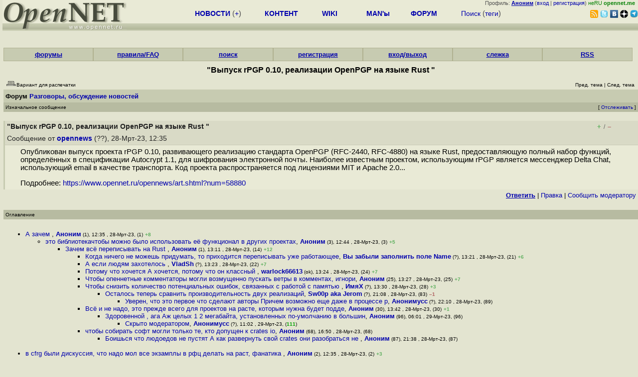

--- FILE ---
content_type: text/html; charset=koi8-r
request_url: https://opennet.ru/openforum/vsluhforumID3/130103.html
body_size: 41905
content:
<HTML>
<HEAD>
<META HTTP-EQUIV="Content-Type" CONTENT="text/html; charset=koi8-r">
<META HTTP-EQUIV="Expires" CONTENT="Tue, 04 Dec 1996 21:00:00 GMT">
<META HTTP-EQUIV="Pragma" CONTENT="no-cache">
<meta name="viewport" content="width=device-width, initial-scale=1">
<link rel="icon" type="image/png" href="/favicon.png">
<TITLE>
forum.opennet.ru  - "Выпуск rPGP 0.10, реализации OpenPGP на языке Rust " (109)
</TITLE>
<!-- Required Marker-->

   <link rel="alternate" type="application/rss+xml" href="/cgi-bin/openforum/rss_forum.cgi?forum=vsluhforumID3&om=130103" title="OpenNet Forum RSS">
   <script language="JavaScript" src="/openforum6.js"></script>
</HEAD>

<BODY BGCOLOR="#E3E4D0" TEXT="#505050">
<LINK REL="stylesheet" href="/opennet4.css" type="text/css">
<!--htdig_noindex-->
<FORM method="get" action="https://www.opennet.ru/search.shtml">
<aside>
<div style="width: 100%; text-align: right; font-size: 70%; background: #E9EAD6; margin-bottom:-10px;">
Профиль: <b><a href="/~" rel="nofollow" title="/~ - сводная страница участника"><u>Аноним</u></a></b> (<a href="https://www.opennet.ru/cgi-bin/openforum/vsluhboard.cgi?az=login">вход</a> | <a href="https://www.opennet.ru/cgi-bin/openforum/vsluhboard.cgi?az=user_register">регистрация</a>) <span style="color: green;" title="точка входа через CDN Cloudflare без домена RU">неRU <b>opennet.me</b>&nbsp;&nbsp;</span>

</div>

<TABLE BORDER=0 CELLSPACING=0 CELLPADDING=0 WIDTH="100%">
<TR>
<TD width=300 VALIGN="BOTTOM" BGCOLOR="#E9EAD6" style="background: #E9EAD6 url('/back.gif') repeat-x bottom left">
<A HREF="/"><IMG SRC="/opennet2.gif" HEIGHT=60 WIDTH=249 ALT="The OpenNET Project" BORDER="0"></A><br>
</TD>
<TD WIDTH=100 ALIGN=CENTER BGCOLOR="#E9EAD6" style="background: #E9EAD6 url('/back.gif') repeat-x bottom left">

</TD><TD WIDTH=50% ALIGN=CENTER BGCOLOR="#E9EAD6" style="background: #E9EAD6 url('/back.gif') repeat-x bottom left;padding-bottom:10px;">
<table width="100%" border=0>
<tr>
<td width="22%">
 <A HREF="https://www.opennet.ru/opennews/" class="h"><b>НОВОСТИ</b></A> (<a href="https://www.opennet.ru/news/opennet.shtml" class="h">+</a>)
</td><td width="18%%">
  <A HREF="https://www.opennet.ru/mp/" class="h"><b>КОНТЕНТ</b></A>
</td><td width="14%">
  <A HREF="http://wiki.opennet.ru" class="h"><b>WIKI</b></A>
</td><td width="14%">
   <A HREF="https://www.opennet.ru/man.shtml" class="h"><b>MAN'ы</b></A>
</td><td width="16%">
   <A HREF="https://www.opennet.ru/forum/" class="h"><b>ФОРУМ</b></A>
</td><td width="16%">
<A HREF="https://www.opennet.ru/search.shtml" class="h" onMouseOver="document.getElementById('form12').style.display='block';">Поиск</A>&nbsp;(<A HREF="https://www.opennet.ru/keywords/" class="h">теги</A>)
<INPUT id="form12" style="display: none;" type="text" size="10" name="words" value="" title='для поиска в google наберите "g фраза"'>
</td></tr>
</table>

</TD><TD align=right WIDTH=20% BGCOLOR="#E9EAD6" style="background: #E9EAD6 url('/back.gif') repeat-x bottom left;padding-bottom:5px;">

<a href="https://www.opennet.ru/opennews/opennews_all_utf.rss"><img src="/img/rss.png" height="16" width="16" alt="RSS" title="RSS" border="0"></a>&nbsp;<a href="https://twitter.com/opennetru"><img src="/twitter.png" height="16" width="16" alt="twitter" title="Twitter" border="0"></a>&nbsp;<a href="https://vk.com/opennet"><img src="/img/vkontakte.gif" height="16" width="16" title="ВКонтакте" border="0"></a>&nbsp;<a href="https://zen.yandex.ru/opennet"><img src="/img/zen.png" height="16" width="16" title="Yandex Zen" border="0"></a><!--&nbsp;<a href="https://www.facebook.com/OpenNet.News/"><img src="/img/facebook.gif" height="16" width="16" title="Facebook" border="0"></a>-->&nbsp;<a href="https://telegram.space/opennet_ru"><img src="/img/telegram2.png" height="16" width="16" title="Telegram" border="0"></a>
</TABLE>
</aside>

<style>
    .hdr_mobile {
	text-align: center; 
	display: none;
	margin: 0px;
	padding: 0px;
    }
</style>
<div class=hdr_mobile>
<div style="margin-left: auto; margin-right: auto; width: 100%; height: 70px; border:1px solid #b0b190; min-width: 360px; max-width: 600px; background: #E9EAD6 url('/back.gif') repeat-x bottom left;">
<div style="float:left; width: 249px; height: 60px; margin-top: 10px;">
<A HREF="/"><IMG SRC="/opennet2_lite.gif" style="height: 60px; width: 249px; border: 1px;" ALT="The OpenNET Project / Index page"></A>
</div>
<div style="float: left; text-align: center; height: 70px; width: 331px; padding: 5px; margin-left: 10px;">
<br><small>[ <a href="/opennews/">новости</a>&nbsp;/<a href="/opennews/?full_lines=15&amp;lines=15&amp;mid_lines=00">+++</a> | <a href="/forum/">форум</a> | <a href="/keywords/">теги</a>
| <a href="tg://resolve?domain=opennet_ru"><img src="/img/telegram2.png" height="16" width="16" title="Telegram" border="0" style="margin-bottom: -4px;"></a>
]</small>
</div>
</div>
</div>
<div style="clear: both;"></div>


<div style="float: left; width: 279; text-align: left;padding-right: 60px;" id=adv>
</div>
<div style="padding-top: 0px;position:absolute;left:50%;margin-left:-235px;width:470px;" id=adv2>
</div>
<div style="width: 279;float: right;" id=adv3>
</div>
<div style="clear: both;"></div>
<br>
</FORM>
<!--/htdig_noindex-->


<link REL="stylesheet" href="/openforum7.css" type="text/css">
<!-- Required Marker-->
<CENTER>
<div style="width: 100%; min-width: 360px; padding: 0px;">
<div class="tabm"><a href=/cgi-bin/openforum/vsluhboard.cgi?az=mark&forum=>форумы</a></div>
<div class="tabm"><a href=https://wiki.opennet.ru/ForumHelp>правила/FAQ</a></div>
<div class="tabm"><a href="/cgi-bin/opennet/ks_nick.cgi">поиск</a></div>
<div class="tabm"><a href=/cgi-bin/openforum/vsluhboard.cgi?az=user_register>регистрация</a></div>
<div class="tabm"><a href=/cgi-bin/openforum/vsluhboard.cgi?az=login>вход/выход</a></div>
<div class="tabm"><a href="/cgi-bin/openforum/bv.cgi" title="Слежение за новыми сообщениями в избранных нитях">слежка</a></div>
<div class="tabm"><a href="https://wiki.opennet.ru/ForumHelp#.D0.A1.D0.BF.D0.B8.D1.81.D0.BE.D0.BA_RSS_.D0.BA.D0.B0.D0.BD.D0.B0.D0.BB.D0.BE.D0.B2_.D1.84.D0.BE.D1.80.D1.83.D0.BC.D0.B0">RSS</a></div>
</div>
<br><br>

<!-- Required Marker-->

<!-- Required Marker-->
<font size="3" color="#000000">
<b>"Выпуск rPGP 0.10, реализации OpenPGP на языке Rust "</b>
</font>
<!-- Required Marker-->

   <TABLE BORDER="0" WIDTH="100%" cellspacing="0" cellpadding="4">
   <TR><TD ALIGN="LEFT" VALIGN="BOTTOM" COLSPAN="2" bgcolor="#E3E4D0">
   <a href="https://www.opennet.ru/cgi-bin/openforum/vsluhboard.cgi?az=printer_format&om=130103&forum=vsluhforumID3" rel="nofollow"><img
   src="/openforum/Images/printer_friendly.gif" align="bottom" border="0"><font 
   SIZE="1"  
   color="#000000">Вариант для распечатки</font></a></TD>
   <TD ALIGN="RIGHT" VALIGN="BOTTOM" COLSPAN="2" BGCOLOR="#E3E4D0">
   <font color="#000000" size="1">
   <font color="#FF0000"><b></b></font>&nbsp;
   <br><font size="1" color="#000000" >
   <a href="https://www.opennet.ru/cgi-bin/openforum/vsluhboard.cgi?forum=vsluhforumID3&mark=130103&az=previous_topic&archive=&arc_date=" rel="nofollow"><font 
   size="1" color="#000000" >Пред. тема</font></a> |
   <a href="https://www.opennet.ru/cgi-bin/openforum/vsluhboard.cgi?forum=vsluhforumID3&mark=130103&az=next_topic&archive=&arc_date=" rel="nofollow"><font 
   size="1" color="#000000" >След. тема</font></a></font>&nbsp;</FONT></TD></TR>
      <TR><TH COLSPAN="4" ALIGN="LEFT" VALIGN="BOTTOM" BGCOLOR="#C7CBB1">
            <a href="https://www.opennet.ru/cgi-bin/openforum/vsluhboard.cgi"><font 
         color="#000000" size="2">Форум</font></a>
          
      <font color="#000000" size="2"><a href="https://www.opennet.ru/cgi-bin/openforum/vsluhboard.cgi?az=list&forum=vsluhforumID3&archive=&arc_date=">Разговоры, обсуждение новостей</a> </font>
         </TH></TR>
      <TR BGCOLOR="#B7BBA1">
      <TD ALIGN="LEFT" COLSPAN="2">
      <font SIZE="1" color="#000000">
      Изначальное сообщение</font></TD>
      <TD ALIGN="RIGHT" COLSPAN="2">
      <font SIZE="1" color="#000000">
      [ <a href="/cgi-bin/openforum/bv.cgi?act_add_thread=1&new_forum=vsluhforumID3&new_om=130103" title="Пометка нити для уведомления о новых сообщениях">Отслеживать</a> ] 
      </font></TD>
      </TR></TABLE>
<br>


      <TABLE BORDER="0" WIDTH="100%" CELLPADDING="4" Cellspacing="0"><TR id="m0"><TD class=fhdr>
    <a name="0"></a><a href="/openforum/vsluhforumID3/130103.html#0"></a> <b>"Выпуск rPGP 0.10, реализации OpenPGP на языке Rust "</b> &nbsp;<script>s_n(846160500,'vsluhforumID3','opennews')</script></TD><TD class=fhdr2><span id="vt_2_3_130103_0" class=vt_d2><a href="#" onClick="return o_vote('2_3_130103_0',1);" title="Полезно"><span class=vt_p>+</span></a>/<a href="#" onClick="return o_vote('2_3_130103_0',-1);" title="Мусорный комментарий"><span class=vt_m>&ndash;</span></a></span></TD>
    <TD class=fhdr2 width="1%" rowspan=2><img src="/p.gif" width=40 height=40></TD></TR>
    <TR><TD class=fhdr colspan=2>Сообщение от <b><a href="/~opennews">opennews</a></b> (??), 28-Мрт-23,&nbsp;12:35&nbsp;</td></tr>
    <TR><TD class=ftxt colspan=3>
<blockquote>
Опубликован выпуск проекта rPGP 0.10, развивающего реализацию стандарта OpenPGP (RFC-2440, RFC-4880) на языке Rust, предоставляющую полный набор функций, определённых в спецификации Autocrypt 1.1, для шифрования электронной почты. Наиболее известным проектом, использующим rPGP является мессенджер Delta Chat, использующий email в качестве транспорта. Код проекта распространяется под лицензиями MIT и Apache 2.0...<p>Подробнее: <a href="https://www.opennet.ru/opennews/art.shtml?num=58880">https://www.opennet.ru/opennews/art.shtml?num=58880</a><br>
</blockquote>
</TD></TR>
    <TR><TD class=fctl colspan=3> <a href="/cgi-bin/openforum/vsluhboard.cgi?quote=not_empty&az=post&forum=vsluhforumID3&om=130103&omm=0" rel="nofollow"><b><u>Ответить</u></b></a> | <a href="/cgi-bin/openforum/vsluhboard.cgi?az=edit&forum=vsluhforumID3&om=130103&omm=0" rel="nofollow">Правка</a> | <a href="/cgi-bin/openforum/vsluhboard.cgi?az=to_moderator&forum=vsluhforumID3&om=130103&omm=0" rel="nofollow">Cообщить модератору</a> </TD></TR></TABLE>
      <br>
         <TABLE BORDER="0" WIDTH="100%" cellspacing="0" cellpadding="4">
         <TR BGCOLOR="#B7BBA1">
         <TD ALIGN="LEFT">
         <font SIZE="1" color="#000000">
         <a name="TOP"></a>Оглавление</font></TD></TR></TABLE>
         <br><TABLE 
         BORDER="0" WIDTH="100%" cellspacing="0" cellpadding="4">
         <TR><TD ALIGN="LEFT" COLSPAN="2">
         <font SIZE="2" color="#000000">
         <ul>

            	    <li id="t130103_1"><a href="#1">А зачем </a>,
            	    <b><a href="/~Аноним">Аноним</a></b><font size="1"> (1), 12:35&nbsp;, 28-Мрт-23, (1)</font> <span class=vt_pp title="всего: +12/-4">+8</span> 
	    	    &nbsp;<script>s_n(846160500,'vsluhforumID3','Аноним')</script></li><ul>

            	    <li id="t130103_3"><a href="#3">это библиотекачтобы можно было использовать её функционал в других проектах</a>,
            	    <b><a href="/~Аноним">Аноним</a></b><font size="1"> (3), 12:44&nbsp;, 28-Мрт-23, (3)</font> <span class=vt_pp title="всего: +9/-4">+5</span> 
		    &nbsp;<script>s_n(846161040,'vsluhforumID3','Аноним')</script></li><ul>

            	    <li id="t130103_14"><a href="#14">Зачем всё переписывать на Rust </a>,
            	    <b><a href="/~Аноним">Аноним</a></b><font size="1"> (1), 13:11&nbsp;, 28-Мрт-23, (14)</font> <span class=vt_pp title="всего: +16/-4">+12</span> 
		    &nbsp;<script>s_n(846162660,'vsluhforumID3','Аноним')</script></li><ul>

            	    <li id="t130103_21"><a href="#21">Когда ничего не можешь придумать, то приходится переписывать уже работающее</a>,
            	    <b><a href="/~Вы забыли заполнить поле Name">Вы забыли заполнить поле Name</a></b><font size="1"> (?), 13:21&nbsp;, 28-Мрт-23, (21)</font> <span class=vt_pp title="всего: +14/-8">+6</span> 
		    &nbsp;<script>s_n(846163260,'vsluhforumID3','Вы забыли заполнить поле Name')</script></li>
            	    <li id="t130103_22"><a href="#22">А если людям захотелось </a>,
            	    <b><a href="/~VladSh">VladSh</a></b><font size="1"> (?), 13:23&nbsp;, 28-Мрт-23, (22)</font> <span class=vt_pp title="всего: +7/-0">+7</span> 
		    &nbsp;<script>s_n(846163380,'vsluhforumID3','VladSh')</script></li>
            	    <li id="t130103_24"><a href="#24">Потому что хочется  А хочется, потому что он классный </a>,
            	    <b><a href="/~warlock66613">warlock66613</a></b><font size="1"> (ok), 13:24&nbsp;, 28-Мрт-23, (24)</font> <span class=vt_pp title="всего: +8/-1">+7</span> 
		    &nbsp;<script>s_n(846163440,'vsluhforumID3','warlock66613')</script></li>
            	    <li id="t130103_25"><a href="#25">Чтобы опеннетные комментаторы могли возмущенно пускать ветры в комментах, игнори</a>,
            	    <b><a href="/~Аноним">Аноним</a></b><font size="1"> (25), 13:27&nbsp;, 28-Мрт-23, (25)</font> <span class=vt_pp title="всего: +10/-3">+7</span> 
		    &nbsp;<script>s_n(846163620,'vsluhforumID3','Аноним')</script></li>
            	    <li id="t130103_28"><a href="#28">Чтобы снизить количество потенциальных ошибок, связанных с работой с памятью  </a>,
            	    <b><a href="/~ИмяХ">ИмяХ</a></b><font size="1"> (?), 13:30&nbsp;, 28-Мрт-23, (28)</font> <span class=vt_pp title="всего: +4/-1">+3</span> 
		    &nbsp;<script>s_n(846163800,'vsluhforumID3','ИмяХ')</script></li><ul>

            	    <li id="t130103_83"><a href="#83">Осталось теперь сравнить производительность двух реализаций</a>,
            	    <b><a href="/~Sw00p aka Jerom">Sw00p aka Jerom</a></b><font size="1"> (?), 21:08&nbsp;, 28-Мрт-23, (83)</font> <span class=vt_mm title="всего: +0/-1">&ndash;1</span> 
		    &nbsp;<script>s_n(846191280,'vsluhforumID3','Sw00p aka Jerom')</script></li><ul>

            	    <li id="t130103_89"><a href="#89">Уверен, что это первое что сделают авторы  Причем возможно еще даже в процессе р</a>,
            	    <b><a href="/~Анонимусс">Анонимусс</a></b><font size="1"> (?), 22:10&nbsp;, 28-Мрт-23, (89)</font>
		    &nbsp;<script>s_n(846195000,'vsluhforumID3','Анонимусс')</script></li></ul>
</ul>

            	    <li id="t130103_30"><a href="#30">Всё и не надо, это прежде всего для проектов на расте, которым нужна будет подде</a>,
            	    <b><a href="/~Аноним">Аноним</a></b><font size="1"> (30), 13:42&nbsp;, 28-Мрт-23, (30)</font> <span class=vt_pp title="всего: +2/-1">+1</span> 
		    &nbsp;<script>s_n(846164520,'vsluhforumID3','Аноним')</script></li><ul>

            	    <li id="t130103_96"><a href="#96"> Здоровенной , ага  Аж целых 1 2 мегабайта, установленных по-умолчанию в большин</a>,
            	    <b><a href="/~Аноним">Аноним</a></b><font size="1"> (96), 06:01&nbsp;, 29-Мрт-23, (96)</font>
		    &nbsp;<script>s_n(846223260,'vsluhforumID3','Аноним')</script></li><ul>

            	    <li id="t130103_111"><a href="#111">Скрыто модератором</a>,
            	    <b><a href="/~Анонимусс">Анонимусс</a></b><font size="1"> (?), 11:02&nbsp;, 29-Мрт-23, (<font color="#00A000"><b>111</b></font>)</font>
		    &nbsp;<script>s_n(846241320,'vsluhforumID3','Анонимусс')</script></li></ul>
</ul>

            	    <li id="t130103_68"><a href="#68">чтобы собирать софт могли только те, кто допущен к crates io</a>,
            	    <b><a href="/~Аноним">Аноним</a></b><font size="1"> (68), 16:50&nbsp;, 28-Мрт-23, (68)</font>
		    &nbsp;<script>s_n(846175800,'vsluhforumID3','Аноним')</script></li><ul>

            	    <li id="t130103_87"><a href="#87">Боишься что людоедов не пустят  А как развернуть свой crates они разобраться не </a>,
            	    <b><a href="/~Аноним">Аноним</a></b><font size="1"> (87), 21:38&nbsp;, 28-Мрт-23, (87)</font>
		    &nbsp;<script>s_n(846193080,'vsluhforumID3','Аноним')</script></li></ul>
</ul>
</ul>
</ul>
<br>
            	    <li id="t130103_2"><a href="#2">в cfrg были дискуссия, что надо мол все экзамплы в рфц делать на раст, фанатика </a>,
            	    <b><a href="/~Аноним">Аноним</a></b><font size="1"> (2), 12:35&nbsp;, 28-Мрт-23, (2)</font> <span class=vt_pp title="всего: +8/-5">+3</span> 
	    	    &nbsp;<script>s_n(846160500,'vsluhforumID3','Аноним')</script></li><ul>

            	    <li id="t130103_8"><a href="#8">Если бы они были нужны всё бы уже давно было бы написано на расте, но как резуль</a>,
            	    <b><a href="/~Аноним">Аноним</a></b><font size="1"> (8), 12:50&nbsp;, 28-Мрт-23, (8)</font> <span class=vt_mm title="всего: +3/-4">&ndash;1</span> 
		    &nbsp;<script>s_n(846161400,'vsluhforumID3','Аноним')</script></li><ul>

            	    <li id="t130103_20"><a href="#20">Когда раст перепишут на Go </a>,
            	    <b><a href="/~Аноним">Аноним</a></b><font size="1"> (20), 13:21&nbsp;, 28-Мрт-23, (20)</font>
		    &nbsp;<script>s_n(846163260,'vsluhforumID3','Аноним')</script></li><ul>

            	    <li id="t130103_78"><a href="#78">Когда Go перепишут на Rust </a>,
            	    <b><a href="/~VladSh">VladSh</a></b><font size="1"> (?), 20:35&nbsp;, 28-Мрт-23, (78)</font>
		    &nbsp;<script>s_n(846189300,'vsluhforumID3','VladSh')</script></li><ul>

            	    <li id="t130103_130"><a href="#130">Кто во что GoRust </a>,
            	    <b><a href="/~InuYasha">InuYasha</a></b><font size="1"> (??), 10:59&nbsp;, 30-Мрт-23, (<font color="#00A000"><b>130</b></font>)</font> <span class=vt_pp title="всего: +2/-0">+2</span> 
		    &nbsp;<script>s_n(846327540,'vsluhforumID3','InuYasha')</script></li></ul>
</ul>

            	    <li id="t130103_47"><a href="#47">Сейчас вроде важное пишут на ассемблере,иначе как гарантировать, что в расшифров</a>,
            	    <b><a href="/~Вирт">Вирт</a></b><font size="1"> (?), 14:39&nbsp;, 28-Мрт-23, (47)</font> <span class=vt_pp title="всего: +3/-1">+2</span> 
		    &nbsp;<script>s_n(846167940,'vsluhforumID3','Вирт')</script></li><ul>

            	    <li id="t130103_84"><a href="#84">Ну вот надо научить компилятор генерить нормальный код</a>,
            	    <b><a href="/~Sw00p aka Jerom">Sw00p aka Jerom</a></b><font size="1"> (?), 21:12&nbsp;, 28-Мрт-23, (84)</font>
		    &nbsp;<script>s_n(846191520,'vsluhforumID3','Sw00p aka Jerom')</script></li>
            	    <li id="t130103_99"><a href="#99">ключом будет занимать приблизительно одинаковое количество времениТы и на ассемб</a>,
            	    <b><a href="/~Аноним">Аноним</a></b><font size="1"> (96), 06:10&nbsp;, 29-Мрт-23, (99)</font>
		    &nbsp;<script>s_n(846223800,'vsluhforumID3','Аноним')</script></li><ul>

            	    <li id="t130103_101"><a href="#101">На разных поколениях цпу может и да, поэтому необходимы постоянные испытания на </a>,
            	    <b><a href="/~Sw00p aka Jerom">Sw00p aka Jerom</a></b><font size="1"> (?), 08:25&nbsp;, 29-Мрт-23, (101)</font>
		    &nbsp;<script>s_n(846231900,'vsluhforumID3','Sw00p aka Jerom')</script></li></ul>
</ul>
</ul>

            	    <li id="t130103_32"><a href="#32">Данные, которые эти криптоалгоритмы обрабатывают, хранятся видимо не в памяти   </a>,
            	    <b><a href="/~Аноним">Аноним</a></b><font size="1"> (32), 13:46&nbsp;, 28-Мрт-23, (32)</font> <span class=vt_pp title="всего: +2/-0">+2</span> 
		    &nbsp;<script>s_n(846164760,'vsluhforumID3','Аноним')</script></li><ul>

            	    <li id="t130103_58"><a href="#58">На стеке или статически выделяется </a>,
            	    <b><a href="/~Аноним">Аноним</a></b><font size="1"> (58), 15:20&nbsp;, 28-Мрт-23, (58)</font> <span class=vt_mm title="всего: +0/-2">&ndash;2</span> 
		    &nbsp;<script>s_n(846170400,'vsluhforumID3','Аноним')</script></li><ul>

            	    <li id="t130103_98"><a href="#98">Как ты  на стеке  выделишь кусок памяти  нужного  размера, ведь ты заранее не зн</a>,
            	    <b><a href="/~Аноним">Аноним</a></b><font size="1"> (96), 06:07&nbsp;, 29-Мрт-23, (98)</font> <span class=vt_mm title="всего: +0/-2">&ndash;2</span> 
		    &nbsp;<script>s_n(846223620,'vsluhforumID3','Аноним')</script></li><ul>

            	    <li id="t130103_117"><a href="#117">Вы наверное не поверите, но можно читать файл по частям, тем-более, что шифрован</a>,
            	    <b><a href="/~Совершенно другой аноним">Совершенно другой аноним</a></b><font size="1"> (?), 13:15&nbsp;, 29-Мрт-23, (<font color="#00A000"><b>117</b></font>)</font>
		    &nbsp;<script>s_n(846249300,'vsluhforumID3','Совершенно другой аноним')</script></li></ul>
</ul>
</ul>

            	    <li id="t130103_49"><a href="#49">Ссылки как всегда не будет и надо тебе поверить на слово  </a>,
            	    <b><a href="/~Аноним">Аноним</a></b><font size="1"> (49), 14:53&nbsp;, 28-Мрт-23, (49)</font>
		    &nbsp;<script>s_n(846168780,'vsluhforumID3','Аноним')</script></li></ul>
<br>
            	    <li id="t130103_4"><a href="#4">Есть же gpg, зачем нужен этот хеловорд </a>,
            	    <b><a href="/~Аноним">Аноним</a></b><font size="1"> (4), 12:44&nbsp;, 28-Мрт-23, (4)</font> <span class=vt_mm title="всего: +3/-5">&ndash;2</span> 
	    	    &nbsp;<script>s_n(846161040,'vsluhforumID3','Аноним')</script></li><ul>

            	    <li id="t130103_15"><a href="#15">Может быть, хоть это является основанием существования данного проекта </a>,
            	    <b><a href="/~Серб">Серб</a></b><font size="1"> (ok), 13:15&nbsp;, 28-Мрт-23, (15)</font>
		    &nbsp;<script>s_n(846162900,'vsluhforumID3','Серб')</script></li><ul>

            	    <li id="t130103_18"><a href="#18">Зачем когда уже есть openpgp js </a>,
            	    <b><a href="/~Аноним">Аноним</a></b><font size="1"> (20), 13:19&nbsp;, 28-Мрт-23, (18)</font> <span class=vt_pp title="всего: +2/-1">+1</span> 
		    &nbsp;<script>s_n(846163140,'vsluhforumID3','Аноним')</script></li><ul>

            	    <li id="t130103_40"><a href="#40">чтобы код можно было закрывать </a>,
            	    <b><a href="/~Аноним">Аноним</a></b><font size="1"> (40), 13:57&nbsp;, 28-Мрт-23, (40)</font>
		    &nbsp;<script>s_n(846165420,'vsluhforumID3','Аноним')</script></li><ul>

            	    <li id="t130103_52"><a href="#52">Внутри wasm код не особо то и виден  Из javascript wasm получается на изи   </a>,
            	    <b><a href="/~Аноним">Аноним</a></b><font size="1"> (20), 15:13&nbsp;, 28-Мрт-23, (52)</font> <span class=vt_pp title="всего: +2/-0">+2</span> 
		    &nbsp;<script>s_n(846169980,'vsluhforumID3','Аноним')</script></li></ul>
</ul>
</ul>

            	    <li id="t130103_33"><a href="#33">https   www opennet ru opennews art shtml num 54489https   bugs chromium org p p</a>,
            	    <b><a href="/~Аноним">Аноним</a></b><font size="1"> (33), 13:47&nbsp;, 28-Мрт-23, (33)</font> <span class=vt_pp title="всего: +4/-0">+4</span> 
		    &nbsp;<script>s_n(846164820,'vsluhforumID3','Аноним')</script></li><ul>

            	    <li id="t130103_43"><a href="#43">Это выше их сил, вот свежее                                                     </a>,
            	    <b><a href="/~Маняним">Маняним</a></b><font size="1"> (?), 14:27&nbsp;, 28-Мрт-23, (43)</font> <span class=vt_pp title="всего: +2/-0">+2</span> 
		    &nbsp;<script>s_n(846167220,'vsluhforumID3','Маняним')</script></li><ul>

            	    <li id="t130103_56"><a href="#56">Скрыто модератором</a>,
            	    <b><a href="/~Аноним">Аноним</a></b><font size="1"> (-), 15:17&nbsp;, 28-Мрт-23, (56)</font> <span class=vt_pp title="всего: +5/-0">+5</span> 
		    &nbsp;<script>s_n(846170220,'vsluhforumID3','Аноним')</script></li>
            	    <li id="t130103_60"><a href="#60">Скрыто модератором</a>,
            	    <b><a href="/~anonnn">anonnn</a></b><font size="1"> (?), 15:29&nbsp;, 28-Мрт-23, (60)</font> <span class=vt_pp title="всего: +4/-0">+4</span> 
		    &nbsp;<script>s_n(846170940,'vsluhforumID3','anonnn')</script></li></ul>

            	    <li id="t130103_65"><a href="#65">Святая наивность, что в расте как-то иначе  Взять тот же драйвер для m1, который</a>,
            	    <b><a href="/~Аноним">Аноним</a></b><font size="1"> (65), 15:55&nbsp;, 28-Мрт-23, (65)</font> <span class=vt_mm title="всего: +1/-3">&ndash;2</span> 
		    &nbsp;<script>s_n(846172500,'vsluhforumID3','Аноним')</script></li><ul>

            	    <li id="t130103_71"><a href="#71">Сказать то что хотел или просто пустить ветры </a>,
            	    <b><a href="/~Аноним">Аноним</a></b><font size="1"> (33), 17:35&nbsp;, 28-Мрт-23, (71)</font> <span class=vt_pp title="всего: +3/-0">+3</span> 
		    &nbsp;<script>s_n(846178500,'vsluhforumID3','Аноним')</script></li><ul>

            	    <li id="t130103_76"><a href="#76">Классное у вас  программирование  на расте, говорю  </a>,
            	    <b><a href="/~Аноним">Аноним</a></b><font size="1"> (65), 20:14&nbsp;, 28-Мрт-23, (76)</font> <span class=vt_mm title="всего: +1/-2">&ndash;1</span> 
		    &nbsp;<script>s_n(846188040,'vsluhforumID3','Аноним')</script></li><ul>

            	    <li id="t130103_79"><a href="#79">Классная у вас, Военов Супротив Раста,  экспертиза </a>,
            	    <b><a href="/~Аноним">Аноним</a></b><font size="1"> (33), 20:50&nbsp;, 28-Мрт-23, (79)</font> <span class=vt_pp title="всего: +3/-0">+3</span> 
		    &nbsp;<script>s_n(846190200,'vsluhforumID3','Аноним')</script></li>
            	    <li id="t130103_82"><a href="#82">да фик с этими биндингами - главное чтобы ничего не переписали на расте, иначе е</a>,
            	    <b><a href="/~Аноним">Аноним</a></b><font size="1"> (82), 21:00&nbsp;, 28-Мрт-23, (82)</font> <span class=vt_mm title="всего: +0/-1">&ndash;1</span> 
		    &nbsp;<script>s_n(846190800,'vsluhforumID3','Аноним')</script></li><ul>

            	    <li id="t130103_90"><a href="#90">Наоборот хорошо - один раз добавил зависимость и остальные существенно легче доб</a>,
            	    <b><a href="/~Анонимусс">Анонимусс</a></b><font size="1"> (?), 22:30&nbsp;, 28-Мрт-23, (90)</font>
		    &nbsp;<script>s_n(846196200,'vsluhforumID3','Анонимусс')</script></li><ul>

            	    <li id="t130103_102"><a href="#102">старый код в ядре никогда не удаляют пока в нём кто-то заинтересован хотя и без </a>,
            	    <b><a href="/~Аноним">Аноним</a></b><font size="1"> (82), 08:48&nbsp;, 29-Мрт-23, (102)</font> <span class=vt_mm title="всего: +0/-2">&ndash;2</span> 
		    &nbsp;<script>s_n(846233280,'vsluhforumID3','Аноним')</script></li><ul>

            	    <li id="t130103_107"><a href="#107">Старый код в ядре заменяется на другой код в ядре  Пока еще с сишички на сишечку</a>,
            	    <b><a href="/~Анонимусс">Анонимусс</a></b><font size="1"> (?), 10:36&nbsp;, 29-Мрт-23, (<font color="#00A000"><b>107</b></font>)</font> <span class=vt_pp title="всего: +2/-0">+2</span> 
		    &nbsp;<script>s_n(846239760,'vsluhforumID3','Анонимусс')</script></li><ul>

            	    <li id="t130103_110"><a href="#110">если новый код на расте не компилируется на половине поддерживаемых архитектур н</a>,
            	    <b><a href="/~Аноним">Аноним</a></b><font size="1"> (82), 10:56&nbsp;, 29-Мрт-23, (<font color="#00A000"><b>110</b></font>)</font> <span class=vt_mm title="всего: +0/-1">&ndash;1</span> 
		    &nbsp;<script>s_n(846240960,'vsluhforumID3','Аноним')</script></li><ul>

            	    <li id="t130103_112"><a href="#112">именно поэтому его можно легко добавлять и удалять никому не мешаятоже самое про</a>,
            	    <b><a href="/~Анонимусс">Анонимусс</a></b><font size="1"> (?), 11:15&nbsp;, 29-Мрт-23, (<font color="#00A000"><b>112</b></font>)</font>
		    &nbsp;<script>s_n(846242100,'vsluhforumID3','Анонимусс')</script></li><ul>

            	    <li id="t130103_113"><a href="#113">когда нужный поддерживаемый код на С переписывает анонимный клоун на нечитаемом </a>,
            	    <b><a href="/~Аноним">Аноним</a></b><font size="1"> (82), 11:27&nbsp;, 29-Мрт-23, (<font color="#00A000"><b>113</b></font>)</font> <span class=vt_mm title="всего: +0/-1">&ndash;1</span> 
		    &nbsp;<script>s_n(846242820,'vsluhforumID3','Аноним')</script></li>
            	    <li id="t130103_115"><a href="#115">ты ж только что ныл и вспоминал драйвер Asahi Lina - тут есть и имя, и адресс в </a>,
            	    <b><a href="/~annonn">annonn</a></b><font size="1"> (?), 12:10&nbsp;, 29-Мрт-23, (<font color="#00A000"><b>115</b></font>)</font>
		    &nbsp;<script>s_n(846245400,'vsluhforumID3','annonn')</script></li></ul>
</ul>
</ul>
</ul>
</ul>
</ul>
</ul>
</ul>
</ul>
</ul>
</ul>
<br>
            	    <li id="t130103_9"><a href="#9">пускай еще прошивку аппарата ивл на нем перепишут</a>,
            	    <b><a href="/~Аноним">Аноним</a></b><font size="1"> (9), 12:54&nbsp;, 28-Мрт-23, (9)</font> <span class=vt_pp title="всего: +2/-0">+2</span> 
	    	    &nbsp;<script>s_n(846161640,'vsluhforumID3','Аноним')</script></li><ul>

            	    <li id="t130103_46"><a href="#46">перепишут, не сомневайся  Глюки критической аппаратуры должны быть максимально п</a>,
            	    <b><a href="/~Аноним">Аноним</a></b><font size="1"> (46), 14:35&nbsp;, 28-Мрт-23, (46)</font> <span class=vt_pp title="всего: +5/-0">+5</span> 
		    &nbsp;<script>s_n(846167700,'vsluhforumID3','Аноним')</script></li><ul>

            	    <li id="t130103_64"><a href="#64">Глюков не будет, но память внезапно исчерпается </a>,
            	    <b><a href="/~Аноним">Аноним</a></b><font size="1"> (64), 15:48&nbsp;, 28-Мрт-23, (64)</font> <span class=vt_mm title="всего: +0/-4">&ndash;4</span> 
		    &nbsp;<script>s_n(846172080,'vsluhforumID3','Аноним')</script></li><ul>

            	    <li id="t130103_143"><a href="#143">для начала нужен верифицированный компилятор а он есть только для С внезапноhttp</a>,
            	    <b><a href="/~Аноним">Аноним</a></b><font size="1"> (82), 11:39&nbsp;, 31-Мрт-23, (<font color="#00A000"><b>143</b></font>)</font>
		    &nbsp;<script>s_n(846416340,'vsluhforumID3','Аноним')</script></li></ul>
</ul>
</ul>
<br>
            	    <li id="t130103_13"><a href="#13">будет смешно если найдут какую-нибудь простую логическую ошибку ,хе-хе</a>,
            	    <b><a href="/~Аноним">Аноним</a></b><font size="1"> (13), 13:08&nbsp;, 28-Мрт-23, (13)</font> <span class=vt_pp title="всего: +2/-1">+1</span> 
	    	    &nbsp;<script>s_n(846162480,'vsluhforumID3','Аноним')</script></li><ul>

            	    <li id="t130103_16"><a href="#16">Будет забавно если ошибку уже допустили, но не нашли  Потому что прочитать что-т</a>,
            	    <b><a href="/~Аноним">Аноним</a></b><font size="1"> (20), 13:17&nbsp;, 28-Мрт-23, (16)</font> <span class=vt_pp title="всего: +4/-2">+2</span> 
		    &nbsp;<script>s_n(846163020,'vsluhforumID3','Аноним')</script></li><ul>

            	    <li id="t130103_17"><a href="#17">Какой же у тебя уровень, если тебе галимая императивщина - сложно  При чтении ок</a>,
            	    <b><a href="/~Аноним">Аноним</a></b><font size="1"> (17), 13:19&nbsp;, 28-Мрт-23, (17)</font> <span class=vt_mm title="всего: +4/-6">&ndash;2</span> 
		    &nbsp;<script>s_n(846163140,'vsluhforumID3','Аноним')</script></li><ul>

            	    <li id="t130103_19"><a href="#19">От количества скобочек и мусорного синтаксиса в расте у любого вменяемого челове</a>,
            	    <b><a href="/~Аноним">Аноним</a></b><font size="1"> (20), 13:20&nbsp;, 28-Мрт-23, (19)</font>
		    &nbsp;<script>s_n(846163200,'vsluhforumID3','Аноним')</script></li><ul>

            	    <li id="t130103_36"><a href="#36">У вас в слове  lisp  ошибка </a>,
            	    <b><a href="/~Аноним">Аноним</a></b><font size="1"> (40), 13:52&nbsp;, 28-Мрт-23, (36)</font> <span class=vt_pp title="всего: +4/-1">+3</span> 
		    &nbsp;<script>s_n(846165120,'vsluhforumID3','Аноним')</script></li><ul>

            	    <li id="t130103_69"><a href="#69">   Даже    Лисп    читаемый, иначе бы емаксеры не написали столько расширений к </a>,
            	    <b><a href="/~Срыватель покровов">Срыватель покровов</a></b><font size="1"> (?), 16:56&nbsp;, 28-Мрт-23, (69)</font> <span class=vt_mm title="всего: +1/-3">&ndash;2</span> 
		    &nbsp;<script>s_n(846176160,'vsluhforumID3','Срыватель покровов')</script></li><ul>

            	    <li id="t130103_85"><a href="#85">Скрыто модератором</a>,
            	    <b><a href="/~Аноним">Аноним</a></b><font size="1"> (-), 21:13&nbsp;, 28-Мрт-23, (85)</font> <span class=vt_pp title="всего: +3/-0">+3</span> 
		    &nbsp;<script>s_n(846191580,'vsluhforumID3','Аноним')</script></li>
            	    <li id="t130103_95"><a href="#95">Ты где-то слышал или сам перечислишь  На практике все гораздо проще, не надо тут</a>,
            	    <b><a href="/~Вы забыли заполнить поле Name">Вы забыли заполнить поле Name</a></b><font size="1"> (?), 00:43&nbsp;, 29-Мрт-23, (95)</font>
		    &nbsp;<script>s_n(846204180,'vsluhforumID3','Вы забыли заполнить поле Name')</script></li><ul>

            	    <li id="t130103_128"><a href="#128">Про 14 методов не скажу  я плохо знаком с Плюсами , но Гугл про методы инициализ</a>,
            	    <b><a href="/~Прохожий">Прохожий</a></b><font size="1"> (??), 00:00&nbsp;, 30-Мрт-23, (<font color="#00A000"><b>128</b></font>)</font> <span class=vt_mm title="всего: +0/-1">&ndash;1</span> 
		    &nbsp;<script>s_n(846288000,'vsluhforumID3','Прохожий')</script></li><ul>

            	    <li id="t130103_140"><a href="#140">Ну а может пора познакомиться и начать хотя бы что-то писать, прежде чем писать </a>,
            	    <b><a href="/~Вы забыли заполнить поле Name">Вы забыли заполнить поле Name</a></b><font size="1"> (?), 20:56&nbsp;, 30-Мрт-23, (<font color="#00A000"><b>140</b></font>)</font>
		    &nbsp;<script>s_n(846363360,'vsluhforumID3','Вы забыли заполнить поле Name')</script></li></ul>
</ul>
</ul>
</ul>

            	    <li id="t130103_37"><a href="#37">Вменяемые люди на синтаксис никакого внимания не обращают, если тебе в гикбрейнс</a>,
            	    <b><a href="/~Аноним">Аноним</a></b><font size="1"> (17), 13:54&nbsp;, 28-Мрт-23, (37)</font>
		    &nbsp;<script>s_n(846165240,'vsluhforumID3','Аноним')</script></li><ul>

            	    <li id="t130103_39"><a href="#39">ну пиши на brainfuckе или вообще на whitespace тогда </a>,
            	    <b><a href="/~Аноним">Аноним</a></b><font size="1"> (40), 13:56&nbsp;, 28-Мрт-23, (39)</font> <span class=vt_pp title="всего: +2/-1">+1</span> 
		    &nbsp;<script>s_n(846165360,'vsluhforumID3','Аноним')</script></li><ul>

            	    <li id="t130103_41"><a href="#41">Дык люди пишут, есть интерпретатор лиспа на Malbolge, а он на порядки сложнее  Т</a>,
            	    <b><a href="/~Аноним">Аноним</a></b><font size="1"> (17), 14:10&nbsp;, 28-Мрт-23, (41)</font> <span class=vt_pp title="всего: +2/-1">+1</span> 
		    &nbsp;<script>s_n(846166200,'vsluhforumID3','Аноним')</script></li><ul>

            	    <li id="t130103_53"><a href="#53">У раст точно такая же задача сделать тоже самое на необоснованное сложном языке </a>,
            	    <b><a href="/~Аноним">Аноним</a></b><font size="1"> (20), 15:15&nbsp;, 28-Мрт-23, (53)</font> <span class=vt_mm title="всего: +2/-3">&ndash;1</span> 
		    &nbsp;<script>s_n(846170100,'vsluhforumID3','Аноним')</script></li><ul>

            	    <li id="t130103_61"><a href="#61">Не, ты видимо не понимаешь о чем тебе толкуют  У эзотерики сложность в алгоритма</a>,
            	    <b><a href="/~Аноним">Аноним</a></b><font size="1"> (49), 15:34&nbsp;, 28-Мрт-23, (61)</font>
		    &nbsp;<script>s_n(846171240,'vsluhforumID3','Аноним')</script></li><ul>

            	    <li id="t130103_80"><a href="#80">Просто загугли что такое когнитивная сложность и не пиши бред про семантику, тог</a>,
            	    <b><a href="/~Аноним">Аноним</a></b><font size="1"> (20), 20:56&nbsp;, 28-Мрт-23, (80)</font> <span class=vt_mm title="всего: +2/-3">&ndash;1</span> 
		    &nbsp;<script>s_n(846190560,'vsluhforumID3','Аноним')</script></li><ul>

            	    <li id="t130103_123"><a href="#123">Тогда уж надо гуглить и  когнитивная тупость  </a>,
            	    <b><a href="/~DyadyushkaAU">DyadyushkaAU</a></b><font size="1"> (ok), 19:34&nbsp;, 29-Мрт-23, (<font color="#00A000"><b>123</b></font>)</font>
		    &nbsp;<script>s_n(846272040,'vsluhforumID3','DyadyushkaAU')</script></li></ul>

            	    <li id="t130103_144"><a href="#144">осталось доказать что эта семантика соответствует тому что исполняет процессор, </a>,
            	    <b><a href="/~Аноним">Аноним</a></b><font size="1"> (82), 12:47&nbsp;, 31-Мрт-23, (<font color="#00A000"><b>144</b></font>)</font>
		    &nbsp;<script>s_n(846420420,'vsluhforumID3','Аноним')</script></li></ul>
</ul>

            	    <li id="t130103_94"><a href="#94">Не связанные вещи  Задача в любом большой кодобазе - это легкость сопровождения,</a>,
            	    <b><a href="/~Вы забыли заполнить поле Name">Вы забыли заполнить поле Name</a></b><font size="1"> (?), 00:42&nbsp;, 29-Мрт-23, (94)</font>
		    &nbsp;<script>s_n(846204120,'vsluhforumID3','Вы забыли заполнить поле Name')</script></li></ul>
</ul>
</ul>
</ul>

            	    <li id="t130103_77"><a href="#77">Функциональные языки - они и  проще, и удобнее  сколько-нибудь запутанной импера</a>,
            	    <b><a href="/~AKTEON">AKTEON</a></b><font size="1"> (?), 20:30&nbsp;, 28-Мрт-23, (77)</font>
		    &nbsp;<script>s_n(846189000,'vsluhforumID3','AKTEON')</script></li>
            	    <li id="t130103_93"><a href="#93">И много ты софта на окамле пишешь или читаешь </a>,
            	    <b><a href="/~Вы забыли заполнить поле Name">Вы забыли заполнить поле Name</a></b><font size="1"> (?), 00:38&nbsp;, 29-Мрт-23, (93)</font>
		    &nbsp;<script>s_n(846203880,'vsluhforumID3','Вы забыли заполнить поле Name')</script></li>
            	    <li id="t130103_100"><a href="#100">Галимая императивщина намного сложнее галимой функциональщины  Там же мутация на</a>,
            	    <b><a href="/~Аноним">Аноним</a></b><font size="1"> (96), 06:13&nbsp;, 29-Мрт-23, (100)</font>
		    &nbsp;<script>s_n(846223980,'vsluhforumID3','Аноним')</script></li></ul>
</ul>
</ul>
<br>
            	    <li id="t130103_31"><a href="#31">Почему не на Zig </a>,
            	    <b><a href="/~Аноним">Аноним</a></b><font size="1"> (31), 13:42&nbsp;, 28-Мрт-23, (31)</font>
	    	    &nbsp;<script>s_n(846164520,'vsluhforumID3','Аноним')</script></li><ul>

            	    <li id="t130103_38"><a href="#38">Названием не вышел  Похож на немецкое слово, означавшее то, что Третьему Райху н</a>,
            	    <b><a href="/~Аноним">Аноним</a></b><font size="1"> (40), 13:56&nbsp;, 28-Мрт-23, (38)</font> <span class=vt_mm title="всего: +0/-3">&ndash;3</span> 
		    &nbsp;<script>s_n(846165360,'vsluhforumID3','Аноним')</script></li><ul>

            	    <li id="t130103_51"><a href="#51">Немецкое слово - sieg  И для западного уха различия в звучании между ними пример</a>,
            	    <b><a href="/~Аноним">Аноним</a></b><font size="1"> (49), 14:59&nbsp;, 28-Мрт-23, (51)</font> <span class=vt_pp title="всего: +1/-0">+1</span> 
		    &nbsp;<script>s_n(846169140,'vsluhforumID3','Аноним')</script></li>
            	    <li id="t130103_55"><a href="#55">Раст куда более худшее название   </a>,
            	    <b><a href="/~Аноним">Аноним</a></b><font size="1"> (20), 15:16&nbsp;, 28-Мрт-23, (55)</font> <span class=vt_mm title="всего: +0/-2">&ndash;2</span> 
		    &nbsp;<script>s_n(846170160,'vsluhforumID3','Аноним')</script></li><ul>

            	    <li id="t130103_59"><a href="#59">Вот да </a>,
            	    <b><a href="/~Аноним">Аноним</a></b><font size="1"> (49), 15:22&nbsp;, 28-Мрт-23, (59)</font> <span class=vt_mm title="всего: +0/-2">&ndash;2</span> 
		    &nbsp;<script>s_n(846170520,'vsluhforumID3','Аноним')</script></li></ul>

            	    <li id="t130103_92"><a href="#92">А черный цвет ассоциируется с рабством </a>,
            	    <b><a href="/~Вы забыли заполнить поле Name">Вы забыли заполнить поле Name</a></b><font size="1"> (?), 23:16&nbsp;, 28-Мрт-23, (92)</font> <span class=vt_mm title="всего: +0/-1">&ndash;1</span> 
		    &nbsp;<script>s_n(846198960,'vsluhforumID3','Вы забыли заполнить поле Name')</script></li></ul>

            	    <li id="t130103_67"><a href="#67">Потому что технолуддиты не готовы принять современный Zig и продолжают писать на</a>,
            	    <b><a href="/~Аноним">Аноним</a></b><font size="1"> (67), 16:29&nbsp;, 28-Мрт-23, (67)</font> <span class=vt_pp title="всего: +2/-1">+1</span> 
		    &nbsp;<script>s_n(846174540,'vsluhforumID3','Аноним')</script></li><ul>

            	    <li id="t130103_124"><a href="#124">А в чём его современность </a>,
            	    <b><a href="/~Прохожий">Прохожий</a></b><font size="1"> (??), 19:46&nbsp;, 29-Мрт-23, (<font color="#00A000"><b>124</b></font>)</font>
		    &nbsp;<script>s_n(846272760,'vsluhforumID3','Прохожий')</script></li><ul>

            	    <li id="t130103_145"><a href="#145">Во всем  Считай что это более совершенный вариант Раста, в котором учтены его ош</a>,
            	    <b><a href="/~Аноним">Аноним</a></b><font size="1"> (145), 02:05&nbsp;, 03-Апр-23, (<font color="#00A000"><b>145</b></font>)</font>
		    &nbsp;<script>s_n(846641100,'vsluhforumID3','Аноним')</script></li></ul>
</ul>

            	    <li id="t130103_70"><a href="#70">Зиг не предлагает ничего кардинально нового по сравнению с си Единственное преим</a>,
            	    <b><a href="/~Анонн">Анонн</a></b><font size="1"> (?), 16:59&nbsp;, 28-Мрт-23, (70)</font> <span class=vt_pp title="всего: +2/-1">+1</span> 
		    &nbsp;<script>s_n(846176340,'vsluhforumID3','Анонн')</script></li><ul>

            	    <li id="t130103_81"><a href="#81">Только вот бред не надо писать Zig безопасный язык и гораздо безопаснее раста   </a>,
            	    <b><a href="/~Аноним">Аноним</a></b><font size="1"> (20), 20:57&nbsp;, 28-Мрт-23, (81)</font> <span class=vt_mm title="всего: +1/-2">&ndash;1</span> 
		    &nbsp;<script>s_n(846190620,'vsluhforumID3','Аноним')</script></li><ul>

            	    <li id="t130103_86"><a href="#86">Скрыто модератором</a>,
            	    <b><a href="/~Аноним">Аноним</a></b><font size="1"> (-), 21:15&nbsp;, 28-Мрт-23, (86)</font>
		    &nbsp;<script>s_n(846191700,'vsluhforumID3','Аноним')</script></li>
            	    <li id="t130103_88"><a href="#88">На оффсайте написано следущее Please note that Zig is not a fully safe language </a>,
            	    <b><a href="/~Анонн">Анонн</a></b><font size="1"> (?), 21:44&nbsp;, 28-Мрт-23, (88)</font> <span class=vt_pp title="всего: +1/-0">+1</span> 
		    &nbsp;<script>s_n(846193440,'vsluhforumID3','Анонн')</script></li><ul>

            	    <li id="t130103_104"><a href="#104">Так у зига и релизной версии 1 ещё не было, а вот когда появится </a>,
            	    <b><a href="/~Аноним">Аноним</a></b><font size="1"> (104), 10:18&nbsp;, 29-Мрт-23, (104)</font>
		    &nbsp;<script>s_n(846238680,'vsluhforumID3','Аноним')</script></li><ul>

            	    <li id="t130103_108"><a href="#108">Скрыто модератором</a>,
            	    <b><a href="/~Анонн">Анонн</a></b><font size="1"> (?), 10:37&nbsp;, 29-Мрт-23, (<font color="#00A000"><b>108</b></font>)</font> <span class=vt_pp title="всего: +1/-0">+1</span> 
		    &nbsp;<script>s_n(846239820,'vsluhforumID3','Анонн')</script></li></ul>

            	    <li id="t130103_146"><a href="#146">Так то же самое можно сказать и о Расте, полной безопасности он не гарантирует </a>,
            	    <b><a href="/~Аноним">Аноним</a></b><font size="1"> (145), 02:09&nbsp;, 03-Апр-23, (<font color="#00A000"><b>146</b></font>)</font>
		    &nbsp;<script>s_n(846641340,'vsluhforumID3','Аноним')</script></li></ul>
</ul>

            	    <li id="t130103_106"><a href="#106">Ну comptime там, ага    Ну, жс-френдли синтаксис для обезьянок   </a>,
            	    <b><a href="/~Аноним">Аноним</a></b><font size="1"> (-), 10:34&nbsp;, 29-Мрт-23, (<font color="#00A000"><b>106</b></font>)</font> <span class=vt_pp title="всего: +1/-0">+1</span> 
		    &nbsp;<script>s_n(846239640,'vsluhforumID3','Аноним')</script></li>
            	    <li id="t130103_147"><a href="#147">Как раз это и является киллер-фичей Zig, которую невозможно переоценить </a>,
            	    <b><a href="/~Аноним">Аноним</a></b><font size="1"> (145), 02:11&nbsp;, 03-Апр-23, (<font color="#00A000"><b>147</b></font>)</font>
		    &nbsp;<script>s_n(846641460,'vsluhforumID3','Аноним')</script></li></ul>
</ul>
<br>
            	    <li id="t130103_74"><a href="#74">Скрыто модератором</a>,
            	    <b><a href="/~Аноним">Аноним</a></b><font size="1"> (-), 18:32&nbsp;, 28-Мрт-23, (74)</font> <span class=vt_pp title="всего: +2/-1">+1</span> 
	    	    &nbsp;<script>s_n(846181920,'vsluhforumID3','Аноним')</script></li>
            	    <li id="t130103_122"><a href="#122">Раст отвратный язык созданный людьми без чувства прекрасного  Учитывая как его п</a>,
            	    <b><a href="/~Аноним">Аноним</a></b><font size="1"> (122), 18:56&nbsp;, 29-Мрт-23, (<font color="#00A000"><b>122</b></font>)</font> <span class=vt_mm title="всего: +2/-5">&ndash;3</span> 
	    	    &nbsp;<script>s_n(846269760,'vsluhforumID3','Аноним')</script></li><ul>

            	    <li id="t130103_125"><a href="#125">Хочу сверить своё чувство прекрасного  Как вам математика  Она прекрасна или отв</a>,
            	    <b><a href="/~Прохожий">Прохожий</a></b><font size="1"> (??), 20:07&nbsp;, 29-Мрт-23, (<font color="#00A000"><b>125</b></font>)</font>
		    &nbsp;<script>s_n(846274020,'vsluhforumID3','Прохожий')</script></li>
            	    <li id="t130103_126"><a href="#126">О, настало время офигительных историй   с Сейчас практически весь успешный опенс</a>,
            	    <b><a href="/~Анонимусс">Анонимусс</a></b><font size="1"> (?), 21:07&nbsp;, 29-Мрт-23, (<font color="#00A000"><b>126</b></font>)</font> <span class=vt_mm title="всего: +0/-1">&ndash;1</span> 
		    &nbsp;<script>s_n(846277620,'vsluhforumID3','Анонимусс')</script></li><ul>

            	    <li id="t130103_133"><a href="#133">Ага, которые пишут на с и не жужжат в отличие от анонимов, которые за всю жизнь </a>,
            	    <b><a href="/~Вы забыли заполнить поле Name">Вы забыли заполнить поле Name</a></b><font size="1"> (?), 13:44&nbsp;, 30-Мрт-23, (<font color="#00A000"><b>133</b></font>)</font> <span class=vt_pp title="всего: +2/-0">+2</span> 
		    &nbsp;<script>s_n(846337440,'vsluhforumID3','Вы забыли заполнить поле Name')</script></li><ul>

            	    <li id="t130103_134"><a href="#134">Скрыто модератором</a>,
            	    <b><a href="/~Анонимусс">Анонимусс</a></b><font size="1"> (?), 15:28&nbsp;, 30-Мрт-23, (<font color="#00A000"><b>134</b></font>)</font> <span class=vt_mm title="всего: +0/-2">&ndash;2</span> 
		    &nbsp;<script>s_n(846343680,'vsluhforumID3','Анонимусс')</script></li><ul>

            	    <li id="t130103_139"><a href="#139">Скрыто модератором</a>,
            	    <b><a href="/~Вы забыли заполнить поле Name">Вы забыли заполнить поле Name</a></b><font size="1"> (?), 20:52&nbsp;, 30-Мрт-23, (<font color="#00A000"><b>139</b></font>)</font>
		    &nbsp;<script>s_n(846363120,'vsluhforumID3','Вы забыли заполнить поле Name')</script></li></ul>
</ul>
</ul>

            	    <li id="t130103_127"><a href="#127">Тоже самое говорили ассемблерщики и фортранщики, когда появился C  </a>,
            	    <b><a href="/~ИмяХ">ИмяХ</a></b><font size="1"> (?), 21:42&nbsp;, 29-Мрт-23, (<font color="#00A000"><b>127</b></font>)</font>
		    &nbsp;<script>s_n(846279720,'vsluhforumID3','ИмяХ')</script></li>
            	    <li id="t130103_129"><a href="#129">Язык как язык, чем-то удобный, чем-то не очень  Что вас так от него бомбит-то </a>,
            	    <b><a href="/~freecoder">freecoder</a></b><font size="1"> (ok), 10:39&nbsp;, 30-Мрт-23, (<font color="#00A000"><b>129</b></font>)</font>
		    &nbsp;<script>s_n(846326340,'vsluhforumID3','freecoder')</script></li><ul>

            	    <li id="t130103_132"><a href="#132">Читать разучился  Комментатор явно высказал </a>,
            	    <b><a href="/~Вы забыли заполнить поле Name">Вы забыли заполнить поле Name</a></b><font size="1"> (?), 13:40&nbsp;, 30-Мрт-23, (<font color="#00A000"><b>132</b></font>)</font> <span class=vt_pp title="всего: +3/-2">+1</span> 
		    &nbsp;<script>s_n(846337200,'vsluhforumID3','Вы забыли заполнить поле Name')</script></li><ul>

            	    <li id="t130103_141"><a href="#141">Он высказал шизоидный бред, который продуцирует воспалённое сознание в следствии</a>,
            	    <b><a href="/~freecoder">freecoder</a></b><font size="1"> (ok), 00:09&nbsp;, 31-Мрт-23, (<font color="#00A000"><b>141</b></font>)</font> <span class=vt_mm title="всего: +0/-4">&ndash;4</span> 
		    &nbsp;<script>s_n(846374940,'vsluhforumID3','freecoder')</script></li><ul>

            	    <li id="t130103_142"><a href="#142">Почему такая эмоциональная реакция  Обычно это признак того, что вопрос задевает</a>,
            	    <b><a href="/~Вы забыли заполнить поле Name">Вы забыли заполнить поле Name</a></b><font size="1"> (?), 01:43&nbsp;, 31-Мрт-23, (<font color="#00A000"><b>142</b></font>)</font>
		    &nbsp;<script>s_n(846380580,'vsluhforumID3','Вы забыли заполнить поле Name')</script></li><ul>

            	    <li id="t130103_148"><a href="#148">Прям в каждый  Очеидная ложь Сколько и какие независимые проекты таким образом  </a>,
            	    <b><a href="/~freecoder">freecoder</a></b><font size="1"> (ok), 10:18&nbsp;, 03-Апр-23, (<font color="#00A000"><b>148</b></font>)</font>
		    &nbsp;<script>s_n(846670680,'vsluhforumID3','freecoder')</script></li></ul>
</ul>
</ul>
</ul>
</ul>
<br>
            	    <li id="t130103_137"><a href="#137">Так rust устарел же уже  сейчас же смузи через chatGPT потягивать модно, а не рж</a>,
            	    <b><a href="/~Тоже_аноним_естественно">Тоже_аноним_естественно</a></b><font size="1"> (ok), 17:16&nbsp;, 30-Мрт-23, (<font color="#00A000"><b>137</b></font>)</font>
	    	    &nbsp;<script>s_n(846350160,'vsluhforumID3','Тоже_аноним_естественно')</script></li><ul>

            	    <li id="t130103_138"><a href="#138">Ну так чего ж ты не организовал  Мы тут тебя ждём проект возглавить, заждались у</a>,
            	    <b><a href="/~Аноним">Аноним</a></b><font size="1"> (138), 19:02&nbsp;, 30-Мрт-23, (<font color="#00A000"><b>138</b></font>)</font>
		    &nbsp;<script>s_n(846356520,'vsluhforumID3','Аноним')</script></li></ul>
</ul>

<span style="display: none;" id="level1_list_130103">1,2,4,9,13,31,122,137</span>

         </font></TD></TR></TABLE><p style="border-left: 1px dashed #D0D090;">
         <TABLE BORDER="0" WIDTH="100%" cellspacing="0" cellpadding="4">
         <TR><TD ALIGN="right" COLSPAN="2">
         </TD></TR></TABLE><TABLE BORDER="0" WIDTH="100%" 
         cellspacing="0" cellpadding="4">
         <TR BGCOLOR="#B7BBA1">
         <TD ALIGN="LEFT">
         <font SIZE="1" color="#000000">
         Сообщения
         </font></TD>
         <TD ALIGN="RIGHT" style="font-size: 70%;">[<a href="https://www.opennet.ru/cgi-bin/openforum/vsluhboard.cgi?az=ubb_mode&type=ubb" title="Режим вывода ответов последоватльным списком" rel="nofollow">Сортировка по времени</a> | <a href="/cgi-bin/openforum/rss_forum.cgi?forum=vsluhforumID3&om=130103" style="color: rgb(255, 102, 0);" rel="nofollow">RSS</a>]</TD></TR></TABLE><br><br><TABLE BORDER="0" WIDTH="100%" CELLPADDING="4" Cellspacing="0"><TR id="m1"><TD class=fhdr>
    <a name="1"></a><a href="/openforum/vsluhforumID3/130103.html#1">1. </a> <b>"Выпуск rPGP 0.10, реализации OpenPGP на языке Rust "</b> &nbsp;<script>s_n(846160500,'vsluhforumID3','Аноним')</script></TD><TD class=fhdr2><span id="vt_2_3_130103_1" class=vt_d2><span class=vt_pp title="всего: +12/-4">+8</span> <a href="#" onClick="return o_vote('2_3_130103_1',1);" title="Полезно"><span class=vt_p>+</span></a>/<a href="#" onClick="return o_vote('2_3_130103_1',-1);" title="Мусорный комментарий"><span class=vt_m>&ndash;</span></a></span></TD>
    <TD class=fhdr2 width="1%" rowspan=2><img src="/p.gif" width=40 height=40></TD></TR>
    <TR><TD class=fhdr colspan=2>Сообщение от <b><a href="/~%E1%CE%CF%CE%C9%CD">Аноним</a></b> (1), 28-Мрт-23,&nbsp;12:35&nbsp;</td></tr>
    <TR><TD class=ftxt colspan=3>
<blockquote>
А зачем?<br>
</blockquote>
</TD></TR>
    <TR><TD class=fctl colspan=3> <a href="/cgi-bin/openforum/vsluhboard.cgi?quote=not_empty&az=post&forum=vsluhforumID3&om=130103&omm=1" rel="nofollow"><b><u>Ответить</u></b></a> | <a href="/cgi-bin/openforum/vsluhboard.cgi?az=edit&forum=vsluhforumID3&om=130103&omm=1" rel="nofollow">Правка</a> | <a href="#t130103_1" onClick="hl(['t130103_1','m1'])">Наверх</a> | <a href="/cgi-bin/openforum/vsluhboard.cgi?az=to_moderator&forum=vsluhforumID3&om=130103&omm=1" rel="nofollow">Cообщить модератору</a> </TD></TR></TABLE><br><TABLE BORDER="0" WIDTH="100%" CELLPADDING="4" Cellspacing="0"><tr><td rowspan="5" width="18"><img src="/openforum/Images/blank.gif" width="18" height="10"></td></tr><TR id="m3"><TD class=fhdr>
    <a name="3"></a><a href="/openforum/vsluhforumID3/130103.html#3">3. </a> <b>"Выпуск rPGP 0.10, реализации OpenPGP на языке Rust "</b> &nbsp;<script>s_n(846161040,'vsluhforumID3','Аноним')</script></TD><TD class=fhdr2><span id="vt_2_3_130103_3" class=vt_d2><span class=vt_pp title="всего: +9/-4">+5</span> <a href="#" onClick="return o_vote('2_3_130103_3',1);" title="Полезно"><span class=vt_p>+</span></a>/<a href="#" onClick="return o_vote('2_3_130103_3',-1);" title="Мусорный комментарий"><span class=vt_m>&ndash;</span></a></span></TD>
    <TD class=fhdr2 width="1%" rowspan=2><img src="/p.gif" width=40 height=40></TD></TR>
    <TR><TD class=fhdr colspan=2>Сообщение от <b><a href="/~%E1%CE%CF%CE%C9%CD">Аноним</a></b> (3), 28-Мрт-23,&nbsp;12:44&nbsp;</td></tr>
    <TR><TD class=ftxt colspan=3>
<blockquote>
это библиотека<br>чтобы можно было использовать её функционал в других проектах<br>
</blockquote>
</TD></TR>
    <TR><TD class=fctl colspan=3> <a href="/cgi-bin/openforum/vsluhboard.cgi?quote=not_empty&az=post&forum=vsluhforumID3&om=130103&omm=3" rel="nofollow"><b><u>Ответить</u></b></a> | <a href="/cgi-bin/openforum/vsluhboard.cgi?az=edit&forum=vsluhforumID3&om=130103&omm=3" rel="nofollow">Правка</a> | <a href="#t130103_3" onClick="hl(['t130103_3','m3'])">Наверх</a> | <a href="/cgi-bin/openforum/vsluhboard.cgi?az=to_moderator&forum=vsluhforumID3&om=130103&omm=3" rel="nofollow">Cообщить модератору</a> </TD></TR></TABLE><br><TABLE BORDER="0" WIDTH="100%" CELLPADDING="4" Cellspacing="0"><tr><td rowspan="5" width="36"><img src="/openforum/Images/blank.gif" width="36" height="10"></td></tr><TR id="m14"><TD class=fhdr>
    <a name="14"></a><a href="/openforum/vsluhforumID3/130103.html#14">14. </a> <b>"Выпуск rPGP 0.10, реализации OpenPGP на языке Rust "</b> &nbsp;<script>s_n(846162660,'vsluhforumID3','Аноним')</script></TD><TD class=fhdr2><span id="vt_2_3_130103_14" class=vt_d2><span class=vt_pp title="всего: +16/-4">+12</span> <a href="#" onClick="return o_vote('2_3_130103_14',1);" title="Полезно"><span class=vt_p>+</span></a>/<a href="#" onClick="return o_vote('2_3_130103_14',-1);" title="Мусорный комментарий"><span class=vt_m>&ndash;</span></a></span></TD>
    <TD class=fhdr2 width="1%" rowspan=2><img src="/p.gif" width=40 height=40></TD></TR>
    <TR><TD class=fhdr colspan=2>Сообщение от <b><a href="/~%E1%CE%CF%CE%C9%CD">Аноним</a></b> (1), 28-Мрт-23,&nbsp;13:11&nbsp;</td></tr>
    <TR><TD class=ftxt colspan=3>
<blockquote>
Зачем всё переписывать на Rust?<br>
</blockquote>
</TD></TR>
    <TR><TD class=fctl colspan=3> <a href="/cgi-bin/openforum/vsluhboard.cgi?quote=not_empty&az=post&forum=vsluhforumID3&om=130103&omm=14" rel="nofollow"><b><u>Ответить</u></b></a> | <a href="/cgi-bin/openforum/vsluhboard.cgi?az=edit&forum=vsluhforumID3&om=130103&omm=14" rel="nofollow">Правка</a> | <a href="#t130103_14" onClick="hl(['t130103_14','m14'])">Наверх</a> | <a href="/cgi-bin/openforum/vsluhboard.cgi?az=to_moderator&forum=vsluhforumID3&om=130103&omm=14" rel="nofollow">Cообщить модератору</a> </TD></TR></TABLE><br><TABLE BORDER="0" WIDTH="100%" CELLPADDING="4" Cellspacing="0"><tr><td rowspan="5" width="54"><img src="/openforum/Images/blank.gif" width="54" height="10"></td></tr><TR id="m21"><TD class=fhdr>
    <a name="21"></a><a href="/openforum/vsluhforumID3/130103.html#21">21. </a> <b>"Выпуск rPGP 0.10, реализации OpenPGP на языке Rust "</b> &nbsp;<script>s_n(846163260,'vsluhforumID3','Вы забыли заполнить поле Name')</script></TD><TD class=fhdr2><span id="vt_2_3_130103_21" class=vt_d2><span class=vt_pp title="всего: +14/-8">+6</span> <a href="#" onClick="return o_vote('2_3_130103_21',1);" title="Полезно"><span class=vt_p>+</span></a>/<a href="#" onClick="return o_vote('2_3_130103_21',-1);" title="Мусорный комментарий"><span class=vt_m>&ndash;</span></a></span></TD>
    <TD class=fhdr2 width="1%" rowspan=2><img src="/p.gif" width=40 height=40></TD></TR>
    <TR><TD class=fhdr colspan=2>Сообщение от <b><a href="/~%F7%D9%20%DA%C1%C2%D9%CC%C9%20%DA%C1%D0%CF%CC%CE%C9%D4%D8%20%D0%CF%CC%C5%20Name">Вы забыли заполнить поле Name</a></b> (?), 28-Мрт-23,&nbsp;13:21&nbsp;</td></tr>
    <TR><TD class=ftxt colspan=3>
<blockquote>
Когда ничего не можешь придумать, то приходится переписывать уже работающее<br>
</blockquote>
</TD></TR>
    <TR><TD class=fctl colspan=3> <a href="/cgi-bin/openforum/vsluhboard.cgi?quote=not_empty&az=post&forum=vsluhforumID3&om=130103&omm=21" rel="nofollow"><b><u>Ответить</u></b></a> | <a href="/cgi-bin/openforum/vsluhboard.cgi?az=edit&forum=vsluhforumID3&om=130103&omm=21" rel="nofollow">Правка</a> | <a href="#t130103_21" onClick="hl(['t130103_21','m21'])">Наверх</a> | <a href="/cgi-bin/openforum/vsluhboard.cgi?az=to_moderator&forum=vsluhforumID3&om=130103&omm=21" rel="nofollow">Cообщить модератору</a> </TD></TR></TABLE><br><TABLE BORDER="0" WIDTH="100%" CELLPADDING="4" Cellspacing="0"><tr><td rowspan="5" width="54"><img src="/openforum/Images/blank.gif" width="54" height="10"></td></tr><TR id="m22"><TD class=fhdr>
    <a name="22"></a><a href="/openforum/vsluhforumID3/130103.html#22">22. </a> <b>"Выпуск rPGP 0.10, реализации OpenPGP на языке Rust "</b> &nbsp;<script>s_n(846163380,'vsluhforumID3','VladSh')</script></TD><TD class=fhdr2><span id="vt_2_3_130103_22" class=vt_d2><span class=vt_pp title="всего: +7/-0">+7</span> <a href="#" onClick="return o_vote('2_3_130103_22',1);" title="Полезно"><span class=vt_p>+</span></a>/<a href="#" onClick="return o_vote('2_3_130103_22',-1);" title="Мусорный комментарий"><span class=vt_m>&ndash;</span></a></span></TD>
    <TD class=fhdr2 width="1%" rowspan=2><img src="/p.gif" width=40 height=40></TD></TR>
    <TR><TD class=fhdr colspan=2>Сообщение от <b><a href="/~VladSh">VladSh</a></b> (?), 28-Мрт-23,&nbsp;13:23&nbsp;</td></tr>
    <TR><TD class=ftxt colspan=3>
<blockquote>
А если людям захотелось?<br>
</blockquote>
</TD></TR>
    <TR><TD class=fctl colspan=3> <a href="/cgi-bin/openforum/vsluhboard.cgi?quote=not_empty&az=post&forum=vsluhforumID3&om=130103&omm=22" rel="nofollow"><b><u>Ответить</u></b></a> | <a href="/cgi-bin/openforum/vsluhboard.cgi?az=edit&forum=vsluhforumID3&om=130103&omm=22" rel="nofollow">Правка</a> | <a href="#14" onClick="hl(['t130103_14','m14']);do_show_thread(130103, 14, 3);">К родителю #14</a> | <a href="#t130103_22" onClick="hl(['t130103_22','m22'])">Наверх</a> | <a href="/cgi-bin/openforum/vsluhboard.cgi?az=to_moderator&forum=vsluhforumID3&om=130103&omm=22" rel="nofollow">Cообщить модератору</a> </TD></TR></TABLE><br><TABLE BORDER="0" WIDTH="100%" CELLPADDING="4" Cellspacing="0"><tr><td rowspan="5" width="54"><img src="/openforum/Images/blank.gif" width="54" height="10"></td></tr><TR id="m24"><TD class=fhdr>
    <a name="24"></a><a href="/openforum/vsluhforumID3/130103.html#24">24. </a> <b>"Выпуск rPGP 0.10, реализации OpenPGP на языке Rust "</b> &nbsp;<script>s_n(846163440,'vsluhforumID3','warlock66613')</script></TD><TD class=fhdr2><span id="vt_2_3_130103_24" class=vt_d2><span class=vt_pp title="всего: +8/-1">+7</span> <a href="#" onClick="return o_vote('2_3_130103_24',1);" title="Полезно"><span class=vt_p>+</span></a>/<a href="#" onClick="return o_vote('2_3_130103_24',-1);" title="Мусорный комментарий"><span class=vt_m>&ndash;</span></a></span></TD>
    <TD class=fhdr2 width="1%" rowspan=2><a href="/~warlock66613"><img src="/avatar/c78fd5dd587ad72f6ee5c23152779f2d.jpg" width=40 height=40 border=0></a></TD></TR>
    <TR><TD class=fhdr colspan=2>Сообщение от <b><a href="/~warlock66613">warlock66613</a></b><a href="mailto:internalmike@REMOVE-THIS-FAKE.gmail.com"><IMG SRC="/openforum/Images/email.gif" border="0" alt="email"></a> (ok), 28-Мрт-23,&nbsp;13:24&nbsp;</td></tr>
    <TR><TD class=ftxt colspan=3>
<blockquote>
Потому что хочется. А хочется, потому что он классный.<br>
</blockquote>
</TD></TR>
    <TR><TD class=fctl colspan=3> <a href="/cgi-bin/openforum/vsluhboard.cgi?quote=not_empty&az=post&forum=vsluhforumID3&om=130103&omm=24" rel="nofollow"><b><u>Ответить</u></b></a> | <a href="/cgi-bin/openforum/vsluhboard.cgi?az=edit&forum=vsluhforumID3&om=130103&omm=24" rel="nofollow">Правка</a> | <a href="#14" onClick="hl(['t130103_14','m14']);do_show_thread(130103, 14, 3);">К родителю #14</a> | <a href="#t130103_24" onClick="hl(['t130103_24','m24'])">Наверх</a> | <a href="/cgi-bin/openforum/vsluhboard.cgi?az=to_moderator&forum=vsluhforumID3&om=130103&omm=24" rel="nofollow">Cообщить модератору</a> </TD></TR></TABLE><br><TABLE BORDER="0" WIDTH="100%" CELLPADDING="4" Cellspacing="0"><tr><td rowspan="5" width="54"><img src="/openforum/Images/blank.gif" width="54" height="10"></td></tr><TR id="m25"><TD class=fhdr>
    <a name="25"></a><a href="/openforum/vsluhforumID3/130103.html#25">25. </a> <b>"Выпуск rPGP 0.10, реализации OpenPGP на языке Rust "</b> &nbsp;<script>s_n(846163620,'vsluhforumID3','Аноним')</script></TD><TD class=fhdr2><span id="vt_2_3_130103_25" class=vt_d2><span class=vt_pp title="всего: +10/-3">+7</span> <a href="#" onClick="return o_vote('2_3_130103_25',1);" title="Полезно"><span class=vt_p>+</span></a>/<a href="#" onClick="return o_vote('2_3_130103_25',-1);" title="Мусорный комментарий"><span class=vt_m>&ndash;</span></a></span></TD>
    <TD class=fhdr2 width="1%" rowspan=2><img src="/p.gif" width=40 height=40></TD></TR>
    <TR><TD class=fhdr colspan=2>Сообщение от <b><a href="/~%E1%CE%CF%CE%C9%CD">Аноним</a></b> (25), 28-Мрт-23,&nbsp;13:27&nbsp;</td></tr>
    <TR><TD class=ftxt colspan=3>
<blockquote>
<font color=#606060>&gt; Зачем всё переписывать на Rust?</font><p>Чтобы опеннетные комментаторы могли возмущенно пускать ветры в комментах, игнорируя неудобные факты в виде "переписывания" реализаций с Си на Си, с Си на Go, как и "наследие" реализации GPG ...<p>
</blockquote>
</TD></TR>
    <TR><TD class=fctl colspan=3> <a href="/cgi-bin/openforum/vsluhboard.cgi?quote=not_empty&az=post&forum=vsluhforumID3&om=130103&omm=25" rel="nofollow"><b><u>Ответить</u></b></a> | <a href="/cgi-bin/openforum/vsluhboard.cgi?az=edit&forum=vsluhforumID3&om=130103&omm=25" rel="nofollow">Правка</a> | <a href="#14" onClick="hl(['t130103_14','m14']);do_show_thread(130103, 14, 3);">К родителю #14</a> | <a href="#t130103_25" onClick="hl(['t130103_25','m25'])">Наверх</a> | <a href="/cgi-bin/openforum/vsluhboard.cgi?az=to_moderator&forum=vsluhforumID3&om=130103&omm=25" rel="nofollow">Cообщить модератору</a> </TD></TR></TABLE><br><TABLE BORDER="0" WIDTH="100%" CELLPADDING="4" Cellspacing="0"><tr><td rowspan="5" width="54"><img src="/openforum/Images/blank.gif" width="54" height="10"></td></tr><TR id="m28"><TD class=fhdr>
    <a name="28"></a><a href="/openforum/vsluhforumID3/130103.html#28">28. </a> <b>"Выпуск rPGP 0.10, реализации OpenPGP на языке Rust "</b> &nbsp;<script>s_n(846163800,'vsluhforumID3','ИмяХ')</script></TD><TD class=fhdr2><span id="vt_2_3_130103_28" class=vt_d2><span class=vt_pp title="всего: +4/-1">+3</span> <a href="#" onClick="return o_vote('2_3_130103_28',1);" title="Полезно"><span class=vt_p>+</span></a>/<a href="#" onClick="return o_vote('2_3_130103_28',-1);" title="Мусорный комментарий"><span class=vt_m>&ndash;</span></a></span></TD>
    <TD class=fhdr2 width="1%" rowspan=2><img src="/p.gif" width=40 height=40></TD></TR>
    <TR><TD class=fhdr colspan=2>Сообщение от <b><a href="/~%E9%CD%D1%E8">ИмяХ</a></b> (?), 28-Мрт-23,&nbsp;13:30&nbsp;</td></tr>
    <TR><TD class=ftxt colspan=3>
<blockquote>
Чтобы снизить количество потенциальных ошибок, связанных с работой с памятью. <br>
</blockquote>
</TD></TR>
    <TR><TD class=fctl colspan=3> <a href="/cgi-bin/openforum/vsluhboard.cgi?quote=not_empty&az=post&forum=vsluhforumID3&om=130103&omm=28" rel="nofollow"><b><u>Ответить</u></b></a> | <a href="/cgi-bin/openforum/vsluhboard.cgi?az=edit&forum=vsluhforumID3&om=130103&omm=28" rel="nofollow">Правка</a> | <a href="#14" onClick="hl(['t130103_14','m14']);do_show_thread(130103, 14, 3);">К родителю #14</a> | <a href="#t130103_28" onClick="hl(['t130103_28','m28'])">Наверх</a> | <a href="/cgi-bin/openforum/vsluhboard.cgi?az=to_moderator&forum=vsluhforumID3&om=130103&omm=28" rel="nofollow">Cообщить модератору</a> </TD></TR></TABLE><br><TABLE BORDER="0" WIDTH="100%" CELLPADDING="4" Cellspacing="0"><tr><td rowspan="5" width="72"><img src="/openforum/Images/blank.gif" width="72" height="10"></td></tr><TR id="m83"><TD class=fhdr>
    <a name="83"></a><a href="/openforum/vsluhforumID3/130103.html#83">83. </a> <b>"Выпуск rPGP 0.10, реализации OpenPGP на языке Rust "</b> &nbsp;<script>s_n(846191280,'vsluhforumID3','Sw00p aka Jerom')</script></TD><TD class=fhdr2><span id="vt_2_3_130103_83" class=vt_d2><span class=vt_mm title="всего: +0/-1">&ndash;1</span> <a href="#" onClick="return o_vote('2_3_130103_83',1);" title="Полезно"><span class=vt_p>+</span></a>/<a href="#" onClick="return o_vote('2_3_130103_83',-1);" title="Мусорный комментарий"><span class=vt_m>&ndash;</span></a></span></TD>
    <TD class=fhdr2 width="1%" rowspan=2><img src="/p.gif" width=40 height=40></TD></TR>
    <TR><TD class=fhdr colspan=2>Сообщение от <b><a href="/~Sw00p%20aka%20Jerom">Sw00p aka Jerom</a></b> (?), 28-Мрт-23,&nbsp;21:08&nbsp;</td></tr>
    <TR><TD class=ftxt colspan=3>
<blockquote>
Осталось теперь сравнить производительность двух реализаций<br>
</blockquote>
</TD></TR>
    <TR><TD class=fctl colspan=3> <a href="/cgi-bin/openforum/vsluhboard.cgi?quote=not_empty&az=post&forum=vsluhforumID3&om=130103&omm=83" rel="nofollow"><b><u>Ответить</u></b></a> | <a href="/cgi-bin/openforum/vsluhboard.cgi?az=edit&forum=vsluhforumID3&om=130103&omm=83" rel="nofollow">Правка</a> | <a href="#t130103_83" onClick="hl(['t130103_83','m83'])">Наверх</a> | <a href="/cgi-bin/openforum/vsluhboard.cgi?az=to_moderator&forum=vsluhforumID3&om=130103&omm=83" rel="nofollow">Cообщить модератору</a> </TD></TR></TABLE><br><TABLE BORDER="0" WIDTH="100%" CELLPADDING="4" Cellspacing="0"><tr><td rowspan="5" width="90"><img src="/openforum/Images/blank.gif" width="90" height="10"></td></tr><TR id="m89"><TD class=fhdr>
    <a name="89"></a><a href="/openforum/vsluhforumID3/130103.html#89">89. </a> <b>"Выпуск rPGP 0.10, реализации OpenPGP на языке Rust "</b> &nbsp;<script>s_n(846195000,'vsluhforumID3','Анонимусс')</script></TD><TD class=fhdr2><span id="vt_2_3_130103_89" class=vt_d2><a href="#" onClick="return o_vote('2_3_130103_89',1);" title="Полезно"><span class=vt_p>+</span></a>/<a href="#" onClick="return o_vote('2_3_130103_89',-1);" title="Мусорный комментарий"><span class=vt_m>&ndash;</span></a></span></TD>
    <TD class=fhdr2 width="1%" rowspan=2><img src="/p.gif" width=40 height=40></TD></TR>
    <TR><TD class=fhdr colspan=2>Сообщение от <b><a href="/~%E1%CE%CF%CE%C9%CD%D5%D3%D3">Анонимусс</a></b> (?), 28-Мрт-23,&nbsp;22:10&nbsp;</td></tr>
    <TR><TD class=ftxt colspan=3>
<blockquote>
Уверен, что это первое что сделают авторы. Причем возможно еще даже в процессе разработки.<br>Для секвои они уже есть, хотя ёё все еще пишут <a href="https://tests.sequoia-pgp.org/bench.html">https://tests.sequoia-pgp.org/bench.html</a><br>
</blockquote>
</TD></TR>
    <TR><TD class=fctl colspan=3> <a href="/cgi-bin/openforum/vsluhboard.cgi?quote=not_empty&az=post&forum=vsluhforumID3&om=130103&omm=89" rel="nofollow"><b><u>Ответить</u></b></a> | <a href="/cgi-bin/openforum/vsluhboard.cgi?az=edit&forum=vsluhforumID3&om=130103&omm=89" rel="nofollow">Правка</a> | <a href="#t130103_89" onClick="hl(['t130103_89','m89'])">Наверх</a> | <a href="/cgi-bin/openforum/vsluhboard.cgi?az=to_moderator&forum=vsluhforumID3&om=130103&omm=89" rel="nofollow">Cообщить модератору</a> </TD></TR></TABLE><br><TABLE BORDER="0" WIDTH="100%" CELLPADDING="4" Cellspacing="0"><tr><td rowspan="5" width="54"><img src="/openforum/Images/blank.gif" width="54" height="10"></td></tr><TR id="m30"><TD class=fhdr>
    <a name="30"></a><a href="/openforum/vsluhforumID3/130103.html#30">30. </a> <b>"Выпуск rPGP 0.10, реализации OpenPGP на языке Rust "</b> &nbsp;<script>s_n(846164520,'vsluhforumID3','Аноним')</script></TD><TD class=fhdr2><span id="vt_2_3_130103_30" class=vt_d2><span class=vt_pp title="всего: +2/-1">+1</span> <a href="#" onClick="return o_vote('2_3_130103_30',1);" title="Полезно"><span class=vt_p>+</span></a>/<a href="#" onClick="return o_vote('2_3_130103_30',-1);" title="Мусорный комментарий"><span class=vt_m>&ndash;</span></a></span></TD>
    <TD class=fhdr2 width="1%" rowspan=2><img src="/p.gif" width=40 height=40></TD></TR>
    <TR><TD class=fhdr colspan=2>Сообщение от <b><a href="/~%E1%CE%CF%CE%C9%CD">Аноним</a></b> (30), 28-Мрт-23,&nbsp;13:42&nbsp;</td></tr>
    <TR><TD class=ftxt colspan=3>
<blockquote>
Всё и не надо, это прежде всего для проектов на расте, которым нужна будет поддержка pgp без внешних библиотдк.<br>Ведь никто не спрашивает, зачем аналогичные библиотеки, скажем реализованы на golang, D, java, и даже js? Что бы приложения на этих языках могли использовать "нативную" реализацию, не завися от компонентов, установленных в системе. Точно также и здесь.<br>И не надо здесь про unix-way, т.к. все эти языки и их реализации библиотек крос-компиллируемые, и незачем тащить тот же opengpg здоровенной зависимостью к твоему приложению, если у него скажем цель банально проверить pgp-подпись.<br>
</blockquote>
</TD></TR>
    <TR><TD class=fctl colspan=3> <a href="/cgi-bin/openforum/vsluhboard.cgi?quote=not_empty&az=post&forum=vsluhforumID3&om=130103&omm=30" rel="nofollow"><b><u>Ответить</u></b></a> | <a href="/cgi-bin/openforum/vsluhboard.cgi?az=edit&forum=vsluhforumID3&om=130103&omm=30" rel="nofollow">Правка</a> | <a href="#14" onClick="hl(['t130103_14','m14']);do_show_thread(130103, 14, 3);">К родителю #14</a> | <a href="#t130103_30" onClick="hl(['t130103_30','m30'])">Наверх</a> | <a href="/cgi-bin/openforum/vsluhboard.cgi?az=to_moderator&forum=vsluhforumID3&om=130103&omm=30" rel="nofollow">Cообщить модератору</a> </TD></TR></TABLE><br><TABLE BORDER="0" WIDTH="100%" CELLPADDING="4" Cellspacing="0"><tr><td rowspan="5" width="72"><img src="/openforum/Images/blank.gif" width="72" height="10"></td></tr><TR id="m96"><TD class=fhdr>
    <a name="96"></a><a href="/openforum/vsluhforumID3/130103.html#96">96. </a> <b>"Выпуск rPGP 0.10, реализации OpenPGP на языке Rust "</b> &nbsp;<script>s_n(846223260,'vsluhforumID3','Аноним')</script></TD><TD class=fhdr2><span id="vt_2_3_130103_96" class=vt_d2><a href="#" onClick="return o_vote('2_3_130103_96',1);" title="Полезно"><span class=vt_p>+</span></a>/<a href="#" onClick="return o_vote('2_3_130103_96',-1);" title="Мусорный комментарий"><span class=vt_m>&ndash;</span></a></span></TD>
    <TD class=fhdr2 width="1%" rowspan=2><img src="/p.gif" width=40 height=40></TD></TR>
    <TR><TD class=fhdr colspan=2>Сообщение от <b><a href="/~%E1%CE%CF%CE%C9%CD">Аноним</a></b> (96), 29-Мрт-23,&nbsp;06:01&nbsp;</td></tr>
    <TR><TD class=ftxt colspan=3>
<blockquote>
"Здоровенной", ага. Аж целых 1.2 мегабайта, установленных по-умолчанию в большинстве систем.<br>
</blockquote>
</TD></TR>
    <TR><TD class=fctl colspan=3> <a href="/cgi-bin/openforum/vsluhboard.cgi?quote=not_empty&az=post&forum=vsluhforumID3&om=130103&omm=96" rel="nofollow"><b><u>Ответить</u></b></a> | <a href="/cgi-bin/openforum/vsluhboard.cgi?az=edit&forum=vsluhforumID3&om=130103&omm=96" rel="nofollow">Правка</a> | <a href="#t130103_96" onClick="hl(['t130103_96','m96'])">Наверх</a> | <a href="/cgi-bin/openforum/vsluhboard.cgi?az=to_moderator&forum=vsluhforumID3&om=130103&omm=96" rel="nofollow">Cообщить модератору</a> </TD></TR></TABLE><br><TABLE BORDER="0" WIDTH="100%" CELLPADDING="4" Cellspacing="0"><tr><td rowspan="5" width="90"><img src="/openforum/Images/blank.gif" width="90" height="10"></td></tr><TR id="m111"><TD class=fhdr>
    <a name="111"></a><a href="/openforum/vsluhforumID3/130103.html#111" onclick="return display_id('mdrm130103_111');" style="color: #606060;"><font color="#00A000"><b>111</b></font>.  Скрыто модератором</a> &nbsp;<script>s_n(846241320,'vsluhforumID3','Анонимусс')</script></TD><TD class=fhdr2><span id="vt_2_3_130103_111" class=vt_d2><a href="#" onClick="return o_vote('2_3_130103_111',1);" title="Полезно"><span class=vt_p>+</span></a>/<a href="#" onClick="return o_vote('2_3_130103_111',-1);" title="Мусорный комментарий"><span class=vt_m>&ndash;</span></a></span></TD>
    <TD class=fhdr2 width="1%" rowspan=2><img src="/p.gif" width=40 height=40></TD></TR>
    <TR><TD class=fhdr colspan=2>Сообщение от <b><a href="/~%E1%CE%CF%CE%C9%CD%D5%D3%D3">Анонимусс</a></b> (?), 29-Мрт-23,&nbsp;11:02&nbsp;</td></tr>
    <TR><TD class=ftxt colspan=3><div id="mdrm130103_111" style="display: none;">
<blockquote>
Если у тебя утилита на 10-100кб, то тянутьб 1.2Мб то это слишком жирно<br>
</blockquote>
</div></TD></TR>
    <TR><TD class=fctl colspan=3> <a href="/cgi-bin/openforum/vsluhboard.cgi?quote=not_empty&az=post&forum=vsluhforumID3&om=130103&omm=111" rel="nofollow"><b><u>Ответить</u></b></a> | <a href="/cgi-bin/openforum/vsluhboard.cgi?az=edit&forum=vsluhforumID3&om=130103&omm=111" rel="nofollow">Правка</a> | <a href="#t130103_111" onClick="hl(['t130103_111','m111'])">Наверх</a> | <a href="/cgi-bin/openforum/vsluhboard.cgi?az=to_moderator&forum=vsluhforumID3&om=130103&omm=111" rel="nofollow">Cообщить модератору</a> </TD></TR></TABLE><br><TABLE BORDER="0" WIDTH="100%" CELLPADDING="4" Cellspacing="0"><tr><td rowspan="5" width="54"><img src="/openforum/Images/blank.gif" width="54" height="10"></td></tr><TR id="m68"><TD class=fhdr>
    <a name="68"></a><a href="/openforum/vsluhforumID3/130103.html#68">68. </a> <b>"Выпуск rPGP 0.10, реализации OpenPGP на языке Rust "</b> &nbsp;<script>s_n(846175800,'vsluhforumID3','Аноним')</script></TD><TD class=fhdr2><span id="vt_2_3_130103_68" class=vt_d2><a href="#" onClick="return o_vote('2_3_130103_68',1);" title="Полезно"><span class=vt_p>+</span></a>/<a href="#" onClick="return o_vote('2_3_130103_68',-1);" title="Мусорный комментарий"><span class=vt_m>&ndash;</span></a></span></TD>
    <TD class=fhdr2 width="1%" rowspan=2><img src="/p.gif" width=40 height=40></TD></TR>
    <TR><TD class=fhdr colspan=2>Сообщение от <b><a href="/~%E1%CE%CF%CE%C9%CD">Аноним</a></b> (68), 28-Мрт-23,&nbsp;16:50&nbsp;</td></tr>
    <TR><TD class=ftxt colspan=3>
<blockquote>
<font color=#606060>&gt; Зачем всё переписывать на Rust?</font><p>чтобы собирать софт могли только те, кто допущен к crates.io<br>
</blockquote>
</TD></TR>
    <TR><TD class=fctl colspan=3> <a href="/cgi-bin/openforum/vsluhboard.cgi?quote=not_empty&az=post&forum=vsluhforumID3&om=130103&omm=68" rel="nofollow"><b><u>Ответить</u></b></a> | <a href="/cgi-bin/openforum/vsluhboard.cgi?az=edit&forum=vsluhforumID3&om=130103&omm=68" rel="nofollow">Правка</a> | <a href="#14" onClick="hl(['t130103_14','m14']);do_show_thread(130103, 14, 3);">К родителю #14</a> | <a href="#t130103_68" onClick="hl(['t130103_68','m68'])">Наверх</a> | <a href="/cgi-bin/openforum/vsluhboard.cgi?az=to_moderator&forum=vsluhforumID3&om=130103&omm=68" rel="nofollow">Cообщить модератору</a> </TD></TR></TABLE><br><TABLE BORDER="0" WIDTH="100%" CELLPADDING="4" Cellspacing="0"><tr><td rowspan="5" width="72"><img src="/openforum/Images/blank.gif" width="72" height="10"></td></tr><TR id="m87"><TD class=fhdr>
    <a name="87"></a><a href="/openforum/vsluhforumID3/130103.html#87">87. </a> <b>"Выпуск rPGP 0.10, реализации OpenPGP на языке Rust "</b> &nbsp;<script>s_n(846193080,'vsluhforumID3','Аноним')</script></TD><TD class=fhdr2><span id="vt_2_3_130103_87" class=vt_d2><a href="#" onClick="return o_vote('2_3_130103_87',1);" title="Полезно"><span class=vt_p>+</span></a>/<a href="#" onClick="return o_vote('2_3_130103_87',-1);" title="Мусорный комментарий"><span class=vt_m>&ndash;</span></a></span></TD>
    <TD class=fhdr2 width="1%" rowspan=2><img src="/p.gif" width=40 height=40></TD></TR>
    <TR><TD class=fhdr colspan=2>Сообщение от <b><a href="/~%E1%CE%CF%CE%C9%CD">Аноним</a></b> (87), 28-Мрт-23,&nbsp;21:38&nbsp;</td></tr>
    <TR><TD class=ftxt colspan=3>
<blockquote>
Боишься что людоедов не пустят? А как развернуть свой crates они разобраться не смогут?<br>
</blockquote>
</TD></TR>
    <TR><TD class=fctl colspan=3> <a href="/cgi-bin/openforum/vsluhboard.cgi?quote=not_empty&az=post&forum=vsluhforumID3&om=130103&omm=87" rel="nofollow"><b><u>Ответить</u></b></a> | <a href="/cgi-bin/openforum/vsluhboard.cgi?az=edit&forum=vsluhforumID3&om=130103&omm=87" rel="nofollow">Правка</a> | <a href="#t130103_87" onClick="hl(['t130103_87','m87'])">Наверх</a> | <a href="/cgi-bin/openforum/vsluhboard.cgi?az=to_moderator&forum=vsluhforumID3&om=130103&omm=87" rel="nofollow">Cообщить модератору</a> </TD></TR></TABLE><br><TABLE BORDER="0" WIDTH="100%" CELLPADDING="4" Cellspacing="0"><TR id="m2"><TD class=fhdr>
    <a name="2"></a><a href="/openforum/vsluhforumID3/130103.html#2">2. </a> <b>"Выпуск rPGP 0.10, реализации OpenPGP на языке Rust "</b> &nbsp;<script>s_n(846160500,'vsluhforumID3','Аноним')</script></TD><TD class=fhdr2><span id="vt_2_3_130103_2" class=vt_d2><span class=vt_pp title="всего: +8/-5">+3</span> <a href="#" onClick="return o_vote('2_3_130103_2',1);" title="Полезно"><span class=vt_p>+</span></a>/<a href="#" onClick="return o_vote('2_3_130103_2',-1);" title="Мусорный комментарий"><span class=vt_m>&ndash;</span></a></span></TD>
    <TD class=fhdr2 width="1%" rowspan=2><img src="/p.gif" width=40 height=40></TD></TR>
    <TR><TD class=fhdr colspan=2>Сообщение от <b><a href="/~%E1%CE%CF%CE%C9%CD">Аноним</a></b> (2), 28-Мрт-23,&nbsp;12:35&nbsp;</td></tr>
    <TR><TD class=ftxt colspan=3>
<blockquote>
в cfrg были дискуссия, что надо мол все экзамплы в рфц делать на раст, фанатика послали лесом, сказав, что криптоалгоритмы редко и крайне мало работают с памятью, поэтому бенефиты раста нинужны, С во все поля<br>
</blockquote>
</TD></TR>
    <TR><TD class=fctl colspan=3> <a href="/cgi-bin/openforum/vsluhboard.cgi?quote=not_empty&az=post&forum=vsluhforumID3&om=130103&omm=2" rel="nofollow"><b><u>Ответить</u></b></a> | <a href="/cgi-bin/openforum/vsluhboard.cgi?az=edit&forum=vsluhforumID3&om=130103&omm=2" rel="nofollow">Правка</a> | <a href="#t130103_2" onClick="hl(['t130103_2','m2'])">Наверх</a> | <a href="/cgi-bin/openforum/vsluhboard.cgi?az=to_moderator&forum=vsluhforumID3&om=130103&omm=2" rel="nofollow">Cообщить модератору</a> </TD></TR></TABLE><br><TABLE BORDER="0" WIDTH="100%" CELLPADDING="4" Cellspacing="0"><tr><td rowspan="5" width="18"><img src="/openforum/Images/blank.gif" width="18" height="10"></td></tr><TR id="m8"><TD class=fhdr>
    <a name="8"></a><a href="/openforum/vsluhforumID3/130103.html#8">8. </a> <b>"Выпуск rPGP 0.10, реализации OpenPGP на языке Rust "</b> &nbsp;<script>s_n(846161400,'vsluhforumID3','Аноним')</script></TD><TD class=fhdr2><span id="vt_2_3_130103_8" class=vt_d2><span class=vt_mm title="всего: +3/-4">&ndash;1</span> <a href="#" onClick="return o_vote('2_3_130103_8',1);" title="Полезно"><span class=vt_p>+</span></a>/<a href="#" onClick="return o_vote('2_3_130103_8',-1);" title="Мусорный комментарий"><span class=vt_m>&ndash;</span></a></span></TD>
    <TD class=fhdr2 width="1%" rowspan=2><img src="/p.gif" width=40 height=40></TD></TR>
    <TR><TD class=fhdr colspan=2>Сообщение от <b><a href="/~%E1%CE%CF%CE%C9%CD">Аноним</a></b> (8), 28-Мрт-23,&nbsp;12:50&nbsp;</td></tr>
    <TR><TD class=ftxt colspan=3>
<blockquote>
Если бы они были нужны всё бы уже давно было бы написано на расте, но как результат всё написано на Go.<br>
</blockquote>
</TD></TR>
    <TR><TD class=fctl colspan=3> <a href="/cgi-bin/openforum/vsluhboard.cgi?quote=not_empty&az=post&forum=vsluhforumID3&om=130103&omm=8" rel="nofollow"><b><u>Ответить</u></b></a> | <a href="/cgi-bin/openforum/vsluhboard.cgi?az=edit&forum=vsluhforumID3&om=130103&omm=8" rel="nofollow">Правка</a> | <a href="#t130103_8" onClick="hl(['t130103_8','m8'])">Наверх</a> | <a href="/cgi-bin/openforum/vsluhboard.cgi?az=to_moderator&forum=vsluhforumID3&om=130103&omm=8" rel="nofollow">Cообщить модератору</a> </TD></TR></TABLE><br><TABLE BORDER="0" WIDTH="100%" CELLPADDING="4" Cellspacing="0"><tr><td rowspan="5" width="36"><img src="/openforum/Images/blank.gif" width="36" height="10"></td></tr><TR id="m20"><TD class=fhdr>
    <a name="20"></a><a href="/openforum/vsluhforumID3/130103.html#20">20. </a> <b>"Выпуск rPGP 0.10, реализации OpenPGP на языке Rust "</b> &nbsp;<script>s_n(846163260,'vsluhforumID3','Аноним')</script></TD><TD class=fhdr2><span id="vt_2_3_130103_20" class=vt_d2><a href="#" onClick="return o_vote('2_3_130103_20',1);" title="Полезно"><span class=vt_p>+</span></a>/<a href="#" onClick="return o_vote('2_3_130103_20',-1);" title="Мусорный комментарий"><span class=vt_m>&ndash;</span></a></span></TD>
    <TD class=fhdr2 width="1%" rowspan=2><img src="/p.gif" width=40 height=40></TD></TR>
    <TR><TD class=fhdr colspan=2>Сообщение от <b><a href="/~%E1%CE%CF%CE%C9%CD">Аноним</a></b> (20), 28-Мрт-23,&nbsp;13:21&nbsp;</td></tr>
    <TR><TD class=ftxt colspan=3>
<blockquote>
Когда раст перепишут на Go?<br>
</blockquote>
</TD></TR>
    <TR><TD class=fctl colspan=3> <a href="/cgi-bin/openforum/vsluhboard.cgi?quote=not_empty&az=post&forum=vsluhforumID3&om=130103&omm=20" rel="nofollow"><b><u>Ответить</u></b></a> | <a href="/cgi-bin/openforum/vsluhboard.cgi?az=edit&forum=vsluhforumID3&om=130103&omm=20" rel="nofollow">Правка</a> | <a href="#t130103_20" onClick="hl(['t130103_20','m20'])">Наверх</a> | <a href="/cgi-bin/openforum/vsluhboard.cgi?az=to_moderator&forum=vsluhforumID3&om=130103&omm=20" rel="nofollow">Cообщить модератору</a> </TD></TR></TABLE><br><TABLE BORDER="0" WIDTH="100%" CELLPADDING="4" Cellspacing="0"><tr><td rowspan="5" width="54"><img src="/openforum/Images/blank.gif" width="54" height="10"></td></tr><TR id="m78"><TD class=fhdr>
    <a name="78"></a><a href="/openforum/vsluhforumID3/130103.html#78">78. </a> <b>"Выпуск rPGP 0.10, реализации OpenPGP на языке Rust "</b> &nbsp;<script>s_n(846189300,'vsluhforumID3','VladSh')</script></TD><TD class=fhdr2><span id="vt_2_3_130103_78" class=vt_d2><a href="#" onClick="return o_vote('2_3_130103_78',1);" title="Полезно"><span class=vt_p>+</span></a>/<a href="#" onClick="return o_vote('2_3_130103_78',-1);" title="Мусорный комментарий"><span class=vt_m>&ndash;</span></a></span></TD>
    <TD class=fhdr2 width="1%" rowspan=2><img src="/p.gif" width=40 height=40></TD></TR>
    <TR><TD class=fhdr colspan=2>Сообщение от <b><a href="/~VladSh">VladSh</a></b> (?), 28-Мрт-23,&nbsp;20:35&nbsp;</td></tr>
    <TR><TD class=ftxt colspan=3>
<blockquote>
Когда Go перепишут на Rust.<br>
</blockquote>
</TD></TR>
    <TR><TD class=fctl colspan=3> <a href="/cgi-bin/openforum/vsluhboard.cgi?quote=not_empty&az=post&forum=vsluhforumID3&om=130103&omm=78" rel="nofollow"><b><u>Ответить</u></b></a> | <a href="/cgi-bin/openforum/vsluhboard.cgi?az=edit&forum=vsluhforumID3&om=130103&omm=78" rel="nofollow">Правка</a> | <a href="#t130103_78" onClick="hl(['t130103_78','m78'])">Наверх</a> | <a href="/cgi-bin/openforum/vsluhboard.cgi?az=to_moderator&forum=vsluhforumID3&om=130103&omm=78" rel="nofollow">Cообщить модератору</a> </TD></TR></TABLE><br><TABLE BORDER="0" WIDTH="100%" CELLPADDING="4" Cellspacing="0"><tr><td rowspan="5" width="72"><img src="/openforum/Images/blank.gif" width="72" height="10"></td></tr><TR id="m130"><TD class=fhdr>
    <a name="130"></a><a href="/openforum/vsluhforumID3/130103.html#130"><font color="#00A000"><b>130</b></font>. </a> <b>"Выпуск rPGP 0.10, реализации OpenPGP на языке Rust "</b> &nbsp;<script>s_n(846327540,'vsluhforumID3','InuYasha')</script></TD><TD class=fhdr2><span id="vt_2_3_130103_130" class=vt_d2><span class=vt_pp title="всего: +2/-0">+2</span> <a href="#" onClick="return o_vote('2_3_130103_130',1);" title="Полезно"><span class=vt_p>+</span></a>/<a href="#" onClick="return o_vote('2_3_130103_130',-1);" title="Мусорный комментарий"><span class=vt_m>&ndash;</span></a></span></TD>
    <TD class=fhdr2 width="1%" rowspan=2><img src="/p.gif" width=40 height=40></TD></TR>
    <TR><TD class=fhdr colspan=2>Сообщение от <b><a href="/~InuYasha">InuYasha</a></b> (??), 30-Мрт-23,&nbsp;10:59&nbsp;</td></tr>
    <TR><TD class=ftxt colspan=3>
<blockquote>
Кто во что GoRust.<br>
</blockquote>
</TD></TR>
    <TR><TD class=fctl colspan=3> <a href="/cgi-bin/openforum/vsluhboard.cgi?quote=not_empty&az=post&forum=vsluhforumID3&om=130103&omm=130" rel="nofollow"><b><u>Ответить</u></b></a> | <a href="/cgi-bin/openforum/vsluhboard.cgi?az=edit&forum=vsluhforumID3&om=130103&omm=130" rel="nofollow">Правка</a> | <a href="#t130103_130" onClick="hl(['t130103_130','m130'])">Наверх</a> | <a href="/cgi-bin/openforum/vsluhboard.cgi?az=to_moderator&forum=vsluhforumID3&om=130103&omm=130" rel="nofollow">Cообщить модератору</a> </TD></TR></TABLE><br><TABLE BORDER="0" WIDTH="100%" CELLPADDING="4" Cellspacing="0"><tr><td rowspan="5" width="36"><img src="/openforum/Images/blank.gif" width="36" height="10"></td></tr><TR id="m47"><TD class=fhdr>
    <a name="47"></a><a href="/openforum/vsluhforumID3/130103.html#47">47. </a> <b>"Выпуск rPGP 0.10, реализации OpenPGP на языке Rust "</b> &nbsp;<script>s_n(846167940,'vsluhforumID3','Вирт')</script></TD><TD class=fhdr2><span id="vt_2_3_130103_47" class=vt_d2><span class=vt_pp title="всего: +3/-1">+2</span> <a href="#" onClick="return o_vote('2_3_130103_47',1);" title="Полезно"><span class=vt_p>+</span></a>/<a href="#" onClick="return o_vote('2_3_130103_47',-1);" title="Мусорный комментарий"><span class=vt_m>&ndash;</span></a></span></TD>
    <TD class=fhdr2 width="1%" rowspan=2><img src="/p.gif" width=40 height=40></TD></TR>
    <TR><TD class=fhdr colspan=2>Сообщение от <b><a href="/~%F7%C9%D2%D4">Вирт</a></b> (?), 28-Мрт-23,&nbsp;14:39&nbsp;</td></tr>
    <TR><TD class=ftxt colspan=3>
<blockquote>
<font color=#606060>&gt; Если бы они были нужны всё бы уже давно было бы написано на расте, но как результат всё написано на Go.</font><p>Сейчас вроде важное пишут на ассемблере,<br>иначе как гарантировать, что в расшифровка правильным и неправильным<br>ключом будет занимать приблизительно одинаковое количество времени (<a href="https://en.wikipedia.org/wiki/Timing_attack">https://en.wikipedia.org/wiki/Timing_attack</a>).<p>А в C/Go/Rust фиг знает в какие инструкции компилятор транслирует твой код.<br>
</blockquote>
</TD></TR>
    <TR><TD class=fctl colspan=3> <a href="/cgi-bin/openforum/vsluhboard.cgi?quote=not_empty&az=post&forum=vsluhforumID3&om=130103&omm=47" rel="nofollow"><b><u>Ответить</u></b></a> | <a href="/cgi-bin/openforum/vsluhboard.cgi?az=edit&forum=vsluhforumID3&om=130103&omm=47" rel="nofollow">Правка</a> | <a href="#8" onClick="hl(['t130103_8','m8']);do_show_thread(130103, 8, 3);">К родителю #8</a> | <a href="#t130103_47" onClick="hl(['t130103_47','m47'])">Наверх</a> | <a href="/cgi-bin/openforum/vsluhboard.cgi?az=to_moderator&forum=vsluhforumID3&om=130103&omm=47" rel="nofollow">Cообщить модератору</a> </TD></TR></TABLE><br><TABLE BORDER="0" WIDTH="100%" CELLPADDING="4" Cellspacing="0"><tr><td rowspan="5" width="54"><img src="/openforum/Images/blank.gif" width="54" height="10"></td></tr><TR id="m84"><TD class=fhdr>
    <a name="84"></a><a href="/openforum/vsluhforumID3/130103.html#84">84. </a> <b>"Выпуск rPGP 0.10, реализации OpenPGP на языке Rust "</b> &nbsp;<script>s_n(846191520,'vsluhforumID3','Sw00p aka Jerom')</script></TD><TD class=fhdr2><span id="vt_2_3_130103_84" class=vt_d2><a href="#" onClick="return o_vote('2_3_130103_84',1);" title="Полезно"><span class=vt_p>+</span></a>/<a href="#" onClick="return o_vote('2_3_130103_84',-1);" title="Мусорный комментарий"><span class=vt_m>&ndash;</span></a></span></TD>
    <TD class=fhdr2 width="1%" rowspan=2><img src="/p.gif" width=40 height=40></TD></TR>
    <TR><TD class=fhdr colspan=2>Сообщение от <b><a href="/~Sw00p%20aka%20Jerom">Sw00p aka Jerom</a></b> (?), 28-Мрт-23,&nbsp;21:12&nbsp;</td></tr>
    <TR><TD class=ftxt colspan=3>
<blockquote>
<font color=#606060>&gt;фиг знает в какие инструкции компилятор транслирует твой код.</font><p>Ну вот надо научить компилятор генерить нормальный код<br>
</blockquote>
</TD></TR>
    <TR><TD class=fctl colspan=3> <a href="/cgi-bin/openforum/vsluhboard.cgi?quote=not_empty&az=post&forum=vsluhforumID3&om=130103&omm=84" rel="nofollow"><b><u>Ответить</u></b></a> | <a href="/cgi-bin/openforum/vsluhboard.cgi?az=edit&forum=vsluhforumID3&om=130103&omm=84" rel="nofollow">Правка</a> | <a href="#t130103_84" onClick="hl(['t130103_84','m84'])">Наверх</a> | <a href="/cgi-bin/openforum/vsluhboard.cgi?az=to_moderator&forum=vsluhforumID3&om=130103&omm=84" rel="nofollow">Cообщить модератору</a> </TD></TR></TABLE><br><TABLE BORDER="0" WIDTH="100%" CELLPADDING="4" Cellspacing="0"><tr><td rowspan="5" width="54"><img src="/openforum/Images/blank.gif" width="54" height="10"></td></tr><TR id="m99"><TD class=fhdr>
    <a name="99"></a><a href="/openforum/vsluhforumID3/130103.html#99">99. </a> <b>"Выпуск rPGP 0.10, реализации OpenPGP на языке Rust "</b> &nbsp;<script>s_n(846223800,'vsluhforumID3','Аноним')</script></TD><TD class=fhdr2><span id="vt_2_3_130103_99" class=vt_d2><a href="#" onClick="return o_vote('2_3_130103_99',1);" title="Полезно"><span class=vt_p>+</span></a>/<a href="#" onClick="return o_vote('2_3_130103_99',-1);" title="Мусорный комментарий"><span class=vt_m>&ndash;</span></a></span></TD>
    <TD class=fhdr2 width="1%" rowspan=2><img src="/p.gif" width=40 height=40></TD></TR>
    <TR><TD class=fhdr colspan=2>Сообщение от <b><a href="/~%E1%CE%CF%CE%C9%CD">Аноним</a></b> (96), 29-Мрт-23,&nbsp;06:10&nbsp;</td></tr>
    <TR><TD class=ftxt colspan=3>
<blockquote>
<font color=#606060>&gt;&gt;иначе как гарантировать, что в расшифровка правильным и неправильным</font><p>ключом будет занимать приблизительно одинаковое количество времени<p>Ты и на ассемблере этого не гарантируешь, потому что Intel -- это CISC, причём много слойный CISC. Сначала CISC разворачивается в RISC, а потом ещё этот RICS как-то интерпретируется/оптимизируется внутри-процессорными алгоритмами, работающими под какой-то осью, вроде Minix.<p>Быть может, на ARM не так?<br>
</blockquote>
</TD></TR>
    <TR><TD class=fctl colspan=3> <a href="/cgi-bin/openforum/vsluhboard.cgi?quote=not_empty&az=post&forum=vsluhforumID3&om=130103&omm=99" rel="nofollow"><b><u>Ответить</u></b></a> | <a href="/cgi-bin/openforum/vsluhboard.cgi?az=edit&forum=vsluhforumID3&om=130103&omm=99" rel="nofollow">Правка</a> | <a href="#47" onClick="hl(['t130103_47','m47']);do_show_thread(130103, 47, 3);">К родителю #47</a> | <a href="#t130103_99" onClick="hl(['t130103_99','m99'])">Наверх</a> | <a href="/cgi-bin/openforum/vsluhboard.cgi?az=to_moderator&forum=vsluhforumID3&om=130103&omm=99" rel="nofollow">Cообщить модератору</a> </TD></TR></TABLE><br><TABLE BORDER="0" WIDTH="100%" CELLPADDING="4" Cellspacing="0"><tr><td rowspan="5" width="72"><img src="/openforum/Images/blank.gif" width="72" height="10"></td></tr><TR id="m101"><TD class=fhdr>
    <a name="101"></a><a href="/openforum/vsluhforumID3/130103.html#101">101. </a> <b>"Выпуск rPGP 0.10, реализации OpenPGP на языке Rust "</b> &nbsp;<script>s_n(846231900,'vsluhforumID3','Sw00p aka Jerom')</script></TD><TD class=fhdr2><span id="vt_2_3_130103_101" class=vt_d2><a href="#" onClick="return o_vote('2_3_130103_101',1);" title="Полезно"><span class=vt_p>+</span></a>/<a href="#" onClick="return o_vote('2_3_130103_101',-1);" title="Мусорный комментарий"><span class=vt_m>&ndash;</span></a></span></TD>
    <TD class=fhdr2 width="1%" rowspan=2><img src="/p.gif" width=40 height=40></TD></TR>
    <TR><TD class=fhdr colspan=2>Сообщение от <b><a href="/~Sw00p%20aka%20Jerom">Sw00p aka Jerom</a></b> (?), 29-Мрт-23,&nbsp;08:25&nbsp;</td></tr>
    <TR><TD class=ftxt colspan=3>
<blockquote>
<font color=#606060>&gt;Ты и на ассемблере этого не гарантируешь</font><p>На разных поколениях цпу может и да, поэтому необходимы постоянные испытания на такого рода атак<br>
</blockquote>
</TD></TR>
    <TR><TD class=fctl colspan=3> <a href="/cgi-bin/openforum/vsluhboard.cgi?quote=not_empty&az=post&forum=vsluhforumID3&om=130103&omm=101" rel="nofollow"><b><u>Ответить</u></b></a> | <a href="/cgi-bin/openforum/vsluhboard.cgi?az=edit&forum=vsluhforumID3&om=130103&omm=101" rel="nofollow">Правка</a> | <a href="#t130103_101" onClick="hl(['t130103_101','m101'])">Наверх</a> | <a href="/cgi-bin/openforum/vsluhboard.cgi?az=to_moderator&forum=vsluhforumID3&om=130103&omm=101" rel="nofollow">Cообщить модератору</a> </TD></TR></TABLE><br><TABLE BORDER="0" WIDTH="100%" CELLPADDING="4" Cellspacing="0"><tr><td rowspan="5" width="18"><img src="/openforum/Images/blank.gif" width="18" height="10"></td></tr><TR id="m32"><TD class=fhdr>
    <a name="32"></a><a href="/openforum/vsluhforumID3/130103.html#32">32. </a> <b>"Выпуск rPGP 0.10, реализации OpenPGP на языке Rust "</b> &nbsp;<script>s_n(846164760,'vsluhforumID3','Аноним')</script></TD><TD class=fhdr2><span id="vt_2_3_130103_32" class=vt_d2><span class=vt_pp title="всего: +2/-0">+2</span> <a href="#" onClick="return o_vote('2_3_130103_32',1);" title="Полезно"><span class=vt_p>+</span></a>/<a href="#" onClick="return o_vote('2_3_130103_32',-1);" title="Мусорный комментарий"><span class=vt_m>&ndash;</span></a></span></TD>
    <TD class=fhdr2 width="1%" rowspan=2><img src="/p.gif" width=40 height=40></TD></TR>
    <TR><TD class=fhdr colspan=2>Сообщение от <b><a href="/~%E1%CE%CF%CE%C9%CD">Аноним</a></b> (32), 28-Мрт-23,&nbsp;13:46&nbsp;</td></tr>
    <TR><TD class=ftxt colspan=3>
<blockquote>
Данные, которые эти криптоалгоритмы обрабатывают, хранятся видимо не в памяти...<br>
</blockquote>
</TD></TR>
    <TR><TD class=fctl colspan=3> <a href="/cgi-bin/openforum/vsluhboard.cgi?quote=not_empty&az=post&forum=vsluhforumID3&om=130103&omm=32" rel="nofollow"><b><u>Ответить</u></b></a> | <a href="/cgi-bin/openforum/vsluhboard.cgi?az=edit&forum=vsluhforumID3&om=130103&omm=32" rel="nofollow">Правка</a> | <a href="#2" onClick="hl(['t130103_2','m2']);do_show_thread(130103, 2, 3);">К родителю #2</a> | <a href="#t130103_32" onClick="hl(['t130103_32','m32'])">Наверх</a> | <a href="/cgi-bin/openforum/vsluhboard.cgi?az=to_moderator&forum=vsluhforumID3&om=130103&omm=32" rel="nofollow">Cообщить модератору</a> </TD></TR></TABLE><br><TABLE BORDER="0" WIDTH="100%" CELLPADDING="4" Cellspacing="0"><tr><td rowspan="5" width="36"><img src="/openforum/Images/blank.gif" width="36" height="10"></td></tr><TR id="m58"><TD class=fhdr>
    <a name="58"></a><a href="/openforum/vsluhforumID3/130103.html#58">58. </a> <b>"Выпуск rPGP 0.10, реализации OpenPGP на языке Rust "</b> &nbsp;<script>s_n(846170400,'vsluhforumID3','Аноним')</script></TD><TD class=fhdr2><span id="vt_2_3_130103_58" class=vt_d2><span class=vt_mm title="всего: +0/-2">&ndash;2</span> <a href="#" onClick="return o_vote('2_3_130103_58',1);" title="Полезно"><span class=vt_p>+</span></a>/<a href="#" onClick="return o_vote('2_3_130103_58',-1);" title="Мусорный комментарий"><span class=vt_m>&ndash;</span></a></span></TD>
    <TD class=fhdr2 width="1%" rowspan=2><img src="/p.gif" width=40 height=40></TD></TR>
    <TR><TD class=fhdr colspan=2>Сообщение от <b><a href="/~%E1%CE%CF%CE%C9%CD">Аноним</a></b> (58), 28-Мрт-23,&nbsp;15:20&nbsp;</td></tr>
    <TR><TD class=ftxt colspan=3>
<blockquote>
На стеке или статически выделяется.<br>
</blockquote>
</TD></TR>
    <TR><TD class=fctl colspan=3> <a href="/cgi-bin/openforum/vsluhboard.cgi?quote=not_empty&az=post&forum=vsluhforumID3&om=130103&omm=58" rel="nofollow"><b><u>Ответить</u></b></a> | <a href="/cgi-bin/openforum/vsluhboard.cgi?az=edit&forum=vsluhforumID3&om=130103&omm=58" rel="nofollow">Правка</a> | <a href="#t130103_58" onClick="hl(['t130103_58','m58'])">Наверх</a> | <a href="/cgi-bin/openforum/vsluhboard.cgi?az=to_moderator&forum=vsluhforumID3&om=130103&omm=58" rel="nofollow">Cообщить модератору</a> </TD></TR></TABLE><br><TABLE BORDER="0" WIDTH="100%" CELLPADDING="4" Cellspacing="0"><tr><td rowspan="5" width="54"><img src="/openforum/Images/blank.gif" width="54" height="10"></td></tr><TR id="m98"><TD class=fhdr>
    <a name="98"></a><a href="/openforum/vsluhforumID3/130103.html#98">98. </a> <b>"Выпуск rPGP 0.10, реализации OpenPGP на языке Rust "</b> &nbsp;<script>s_n(846223620,'vsluhforumID3','Аноним')</script></TD><TD class=fhdr2><span id="vt_2_3_130103_98" class=vt_d2><span class=vt_mm title="всего: +0/-2">&ndash;2</span> <a href="#" onClick="return o_vote('2_3_130103_98',1);" title="Полезно"><span class=vt_p>+</span></a>/<a href="#" onClick="return o_vote('2_3_130103_98',-1);" title="Мусорный комментарий"><span class=vt_m>&ndash;</span></a></span></TD>
    <TD class=fhdr2 width="1%" rowspan=2><img src="/p.gif" width=40 height=40></TD></TR>
    <TR><TD class=fhdr colspan=2>Сообщение от <b><a href="/~%E1%CE%CF%CE%C9%CD">Аноним</a></b> (96), 29-Мрт-23,&nbsp;06:07&nbsp;</td></tr>
    <TR><TD class=ftxt colspan=3>
<blockquote>
Как ты "на стеке" выделишь кусок памяти "нужного" размера, ведь ты заранее не знаешь, какого размера файл тебе нужно зашифровать? А "статика" -- это вообще нелепость какая-то, все те же проблемы, что и со стеком, только ещё и с мультитредовой синхронизацией проблемы.<br>
</blockquote>
</TD></TR>
    <TR><TD class=fctl colspan=3> <a href="/cgi-bin/openforum/vsluhboard.cgi?quote=not_empty&az=post&forum=vsluhforumID3&om=130103&omm=98" rel="nofollow"><b><u>Ответить</u></b></a> | <a href="/cgi-bin/openforum/vsluhboard.cgi?az=edit&forum=vsluhforumID3&om=130103&omm=98" rel="nofollow">Правка</a> | <a href="#t130103_98" onClick="hl(['t130103_98','m98'])">Наверх</a> | <a href="/cgi-bin/openforum/vsluhboard.cgi?az=to_moderator&forum=vsluhforumID3&om=130103&omm=98" rel="nofollow">Cообщить модератору</a> </TD></TR></TABLE><br><TABLE BORDER="0" WIDTH="100%" CELLPADDING="4" Cellspacing="0"><tr><td rowspan="5" width="72"><img src="/openforum/Images/blank.gif" width="72" height="10"></td></tr><TR id="m117"><TD class=fhdr>
    <a name="117"></a><a href="/openforum/vsluhforumID3/130103.html#117"><font color="#00A000"><b>117</b></font>. </a> <b>"Выпуск rPGP 0.10, реализации OpenPGP на языке Rust "</b> &nbsp;<script>s_n(846249300,'vsluhforumID3','Совершенно другой аноним')</script></TD><TD class=fhdr2><span id="vt_2_3_130103_117" class=vt_d2><a href="#" onClick="return o_vote('2_3_130103_117',1);" title="Полезно"><span class=vt_p>+</span></a>/<a href="#" onClick="return o_vote('2_3_130103_117',-1);" title="Мусорный комментарий"><span class=vt_m>&ndash;</span></a></span></TD>
    <TD class=fhdr2 width="1%" rowspan=2><img src="/p.gif" width=40 height=40></TD></TR>
    <TR><TD class=fhdr colspan=2>Сообщение от <b><a href="/~%F3%CF%D7%C5%D2%DB%C5%CE%CE%CF%20%C4%D2%D5%C7%CF%CA%20%C1%CE%CF%CE%C9%CD">Совершенно другой аноним</a></b> (?), 29-Мрт-23,&nbsp;13:15&nbsp;</td></tr>
    <TR><TD class=ftxt colspan=3>
<blockquote>
Вы наверное не поверите, но можно читать файл по частям, тем-более, что шифрование тоже идёт блоками.<br>
</blockquote>
</TD></TR>
    <TR><TD class=fctl colspan=3> <a href="/cgi-bin/openforum/vsluhboard.cgi?quote=not_empty&az=post&forum=vsluhforumID3&om=130103&omm=117" rel="nofollow"><b><u>Ответить</u></b></a> | <a href="/cgi-bin/openforum/vsluhboard.cgi?az=edit&forum=vsluhforumID3&om=130103&omm=117" rel="nofollow">Правка</a> | <a href="#t130103_117" onClick="hl(['t130103_117','m117'])">Наверх</a> | <a href="/cgi-bin/openforum/vsluhboard.cgi?az=to_moderator&forum=vsluhforumID3&om=130103&omm=117" rel="nofollow">Cообщить модератору</a> </TD></TR></TABLE><br><TABLE BORDER="0" WIDTH="100%" CELLPADDING="4" Cellspacing="0"><tr><td rowspan="5" width="18"><img src="/openforum/Images/blank.gif" width="18" height="10"></td></tr><TR id="m49"><TD class=fhdr>
    <a name="49"></a><a href="/openforum/vsluhforumID3/130103.html#49">49. </a> <b>"Выпуск rPGP 0.10, реализации OpenPGP на языке Rust "</b> &nbsp;<script>s_n(846168780,'vsluhforumID3','Аноним')</script></TD><TD class=fhdr2><span id="vt_2_3_130103_49" class=vt_d2><a href="#" onClick="return o_vote('2_3_130103_49',1);" title="Полезно"><span class=vt_p>+</span></a>/<a href="#" onClick="return o_vote('2_3_130103_49',-1);" title="Мусорный комментарий"><span class=vt_m>&ndash;</span></a></span></TD>
    <TD class=fhdr2 width="1%" rowspan=2><img src="/p.gif" width=40 height=40></TD></TR>
    <TR><TD class=fhdr colspan=2>Сообщение от <b><a href="/~%E1%CE%CF%CE%C9%CD">Аноним</a></b> (49), 28-Мрт-23,&nbsp;14:53&nbsp;</td></tr>
    <TR><TD class=ftxt colspan=3>
<blockquote>
Ссылки как всегда не будет и надо тебе поверить на слово? <br>
</blockquote>
</TD></TR>
    <TR><TD class=fctl colspan=3> <a href="/cgi-bin/openforum/vsluhboard.cgi?quote=not_empty&az=post&forum=vsluhforumID3&om=130103&omm=49" rel="nofollow"><b><u>Ответить</u></b></a> | <a href="/cgi-bin/openforum/vsluhboard.cgi?az=edit&forum=vsluhforumID3&om=130103&omm=49" rel="nofollow">Правка</a> | <a href="#2" onClick="hl(['t130103_2','m2']);do_show_thread(130103, 2, 3);">К родителю #2</a> | <a href="#t130103_49" onClick="hl(['t130103_49','m49'])">Наверх</a> | <a href="/cgi-bin/openforum/vsluhboard.cgi?az=to_moderator&forum=vsluhforumID3&om=130103&omm=49" rel="nofollow">Cообщить модератору</a> </TD></TR></TABLE><br><TABLE BORDER="0" WIDTH="100%" CELLPADDING="4" Cellspacing="0"><TR id="m4"><TD class=fhdr>
    <a name="4"></a><a href="/openforum/vsluhforumID3/130103.html#4">4. </a> <b>"Выпуск rPGP 0.10, реализации OpenPGP на языке Rust "</b> &nbsp;<script>s_n(846161040,'vsluhforumID3','Аноним')</script></TD><TD class=fhdr2><span id="vt_2_3_130103_4" class=vt_d2><span class=vt_mm title="всего: +3/-5">&ndash;2</span> <a href="#" onClick="return o_vote('2_3_130103_4',1);" title="Полезно"><span class=vt_p>+</span></a>/<a href="#" onClick="return o_vote('2_3_130103_4',-1);" title="Мусорный комментарий"><span class=vt_m>&ndash;</span></a></span></TD>
    <TD class=fhdr2 width="1%" rowspan=2><img src="/p.gif" width=40 height=40></TD></TR>
    <TR><TD class=fhdr colspan=2>Сообщение от <b><a href="/~%E1%CE%CF%CE%C9%CD">Аноним</a></b> (4), 28-Мрт-23,&nbsp;12:44&nbsp;</td></tr>
    <TR><TD class=ftxt colspan=3>
<blockquote>
Есть же gpg, зачем нужен этот хеловорд?<br>
</blockquote>
</TD></TR>
    <TR><TD class=fctl colspan=3> <a href="/cgi-bin/openforum/vsluhboard.cgi?quote=not_empty&az=post&forum=vsluhforumID3&om=130103&omm=4" rel="nofollow"><b><u>Ответить</u></b></a> | <a href="/cgi-bin/openforum/vsluhboard.cgi?az=edit&forum=vsluhforumID3&om=130103&omm=4" rel="nofollow">Правка</a> | <a href="#t130103_4" onClick="hl(['t130103_4','m4'])">Наверх</a> | <a href="/cgi-bin/openforum/vsluhboard.cgi?az=to_moderator&forum=vsluhforumID3&om=130103&omm=4" rel="nofollow">Cообщить модератору</a> </TD></TR></TABLE><br><TABLE BORDER="0" WIDTH="100%" CELLPADDING="4" Cellspacing="0"><tr><td rowspan="5" width="18"><img src="/openforum/Images/blank.gif" width="18" height="10"></td></tr><TR id="m15"><TD class=fhdr>
    <a name="15"></a><a href="/openforum/vsluhforumID3/130103.html#15">15. </a> <b>"Выпуск rPGP 0.10, реализации OpenPGP на языке Rust "</b> &nbsp;<script>s_n(846162900,'vsluhforumID3','Серб')</script></TD><TD class=fhdr2><span id="vt_2_3_130103_15" class=vt_d2><a href="#" onClick="return o_vote('2_3_130103_15',1);" title="Полезно"><span class=vt_p>+</span></a>/<a href="#" onClick="return o_vote('2_3_130103_15',-1);" title="Мусорный комментарий"><span class=vt_m>&ndash;</span></a></span></TD>
    <TD class=fhdr2 width="1%" rowspan=2><a href="/~%F3%C5%D2%C2"><img src="/avatar/05f92a791c2fc49708c579ac59d7cc9c.jpg" width=40 height=40 border=0></a></TD></TR>
    <TR><TD class=fhdr colspan=2>Сообщение от <b><a href="/~%F3%C5%D2%C2">Серб</a></b> (ok), 28-Мрт-23,&nbsp;13:15&nbsp;</td></tr>
    <TR><TD class=ftxt colspan=3>
<blockquote>
Может быть, хоть это является основанием существования данного проекта:<p>&gt; поддерживается компиляция в промежуточный код WebAssembly для выполнения в браузерах и приложениях на базе платформы Node.js
</blockquote>
</TD></TR>
    <TR><TD class=fctl colspan=3> <a href="/cgi-bin/openforum/vsluhboard.cgi?quote=not_empty&az=post&forum=vsluhforumID3&om=130103&omm=15" rel="nofollow"><b><u>Ответить</u></b></a> | <a href="/cgi-bin/openforum/vsluhboard.cgi?az=edit&forum=vsluhforumID3&om=130103&omm=15" rel="nofollow">Правка</a> | <a href="#t130103_15" onClick="hl(['t130103_15','m15'])">Наверх</a> | <a href="/cgi-bin/openforum/vsluhboard.cgi?az=to_moderator&forum=vsluhforumID3&om=130103&omm=15" rel="nofollow">Cообщить модератору</a> </TD></TR></TABLE><br><TABLE BORDER="0" WIDTH="100%" CELLPADDING="4" Cellspacing="0"><tr><td rowspan="5" width="36"><img src="/openforum/Images/blank.gif" width="36" height="10"></td></tr><TR id="m18"><TD class=fhdr>
    <a name="18"></a><a href="/openforum/vsluhforumID3/130103.html#18">18. </a> <b>"Выпуск rPGP 0.10, реализации OpenPGP на языке Rust "</b> &nbsp;<script>s_n(846163140,'vsluhforumID3','Аноним')</script></TD><TD class=fhdr2><span id="vt_2_3_130103_18" class=vt_d2><span class=vt_pp title="всего: +2/-1">+1</span> <a href="#" onClick="return o_vote('2_3_130103_18',1);" title="Полезно"><span class=vt_p>+</span></a>/<a href="#" onClick="return o_vote('2_3_130103_18',-1);" title="Мусорный комментарий"><span class=vt_m>&ndash;</span></a></span></TD>
    <TD class=fhdr2 width="1%" rowspan=2><img src="/p.gif" width=40 height=40></TD></TR>
    <TR><TD class=fhdr colspan=2>Сообщение от <b><a href="/~%E1%CE%CF%CE%C9%CD">Аноним</a></b> (20), 28-Мрт-23,&nbsp;13:19&nbsp;</td></tr>
    <TR><TD class=ftxt colspan=3>
<blockquote>
Зачем когда уже есть openpgp.js?<br>
</blockquote>
</TD></TR>
    <TR><TD class=fctl colspan=3> <a href="/cgi-bin/openforum/vsluhboard.cgi?quote=not_empty&az=post&forum=vsluhforumID3&om=130103&omm=18" rel="nofollow"><b><u>Ответить</u></b></a> | <a href="/cgi-bin/openforum/vsluhboard.cgi?az=edit&forum=vsluhforumID3&om=130103&omm=18" rel="nofollow">Правка</a> | <a href="#t130103_18" onClick="hl(['t130103_18','m18'])">Наверх</a> | <a href="/cgi-bin/openforum/vsluhboard.cgi?az=to_moderator&forum=vsluhforumID3&om=130103&omm=18" rel="nofollow">Cообщить модератору</a> </TD></TR></TABLE><br><TABLE BORDER="0" WIDTH="100%" CELLPADDING="4" Cellspacing="0"><tr><td rowspan="5" width="54"><img src="/openforum/Images/blank.gif" width="54" height="10"></td></tr><TR id="m40"><TD class=fhdr>
    <a name="40"></a><a href="/openforum/vsluhforumID3/130103.html#40">40. </a> <b>"Выпуск rPGP 0.10, реализации OpenPGP на языке Rust "</b> &nbsp;<script>s_n(846165420,'vsluhforumID3','Аноним')</script></TD><TD class=fhdr2><span id="vt_2_3_130103_40" class=vt_d2><a href="#" onClick="return o_vote('2_3_130103_40',1);" title="Полезно"><span class=vt_p>+</span></a>/<a href="#" onClick="return o_vote('2_3_130103_40',-1);" title="Мусорный комментарий"><span class=vt_m>&ndash;</span></a></span></TD>
    <TD class=fhdr2 width="1%" rowspan=2><img src="/p.gif" width=40 height=40></TD></TR>
    <TR><TD class=fhdr colspan=2>Сообщение от <b><a href="/~%E1%CE%CF%CE%C9%CD">Аноним</a></b> (40), 28-Мрт-23,&nbsp;13:57&nbsp;</td></tr>
    <TR><TD class=ftxt colspan=3>
<blockquote>
чтобы код можно было закрывать.<br>
</blockquote>
</TD></TR>
    <TR><TD class=fctl colspan=3> <a href="/cgi-bin/openforum/vsluhboard.cgi?quote=not_empty&az=post&forum=vsluhforumID3&om=130103&omm=40" rel="nofollow"><b><u>Ответить</u></b></a> | <a href="/cgi-bin/openforum/vsluhboard.cgi?az=edit&forum=vsluhforumID3&om=130103&omm=40" rel="nofollow">Правка</a> | <a href="#t130103_40" onClick="hl(['t130103_40','m40'])">Наверх</a> | <a href="/cgi-bin/openforum/vsluhboard.cgi?az=to_moderator&forum=vsluhforumID3&om=130103&omm=40" rel="nofollow">Cообщить модератору</a> </TD></TR></TABLE><br><TABLE BORDER="0" WIDTH="100%" CELLPADDING="4" Cellspacing="0"><tr><td rowspan="5" width="72"><img src="/openforum/Images/blank.gif" width="72" height="10"></td></tr><TR id="m52"><TD class=fhdr>
    <a name="52"></a><a href="/openforum/vsluhforumID3/130103.html#52">52. </a> <b>"Выпуск rPGP 0.10, реализации OpenPGP на языке Rust "</b> &nbsp;<script>s_n(846169980,'vsluhforumID3','Аноним')</script></TD><TD class=fhdr2><span id="vt_2_3_130103_52" class=vt_d2><span class=vt_pp title="всего: +2/-0">+2</span> <a href="#" onClick="return o_vote('2_3_130103_52',1);" title="Полезно"><span class=vt_p>+</span></a>/<a href="#" onClick="return o_vote('2_3_130103_52',-1);" title="Мусорный комментарий"><span class=vt_m>&ndash;</span></a></span></TD>
    <TD class=fhdr2 width="1%" rowspan=2><img src="/p.gif" width=40 height=40></TD></TR>
    <TR><TD class=fhdr colspan=2>Сообщение от <b><a href="/~%E1%CE%CF%CE%C9%CD">Аноним</a></b> (20), 28-Мрт-23,&nbsp;15:13&nbsp;</td></tr>
    <TR><TD class=ftxt colspan=3>
<blockquote>
Внутри wasm код не особо то и виден. Из javascript wasm получается на изи.&nbsp;&nbsp;<br>
</blockquote>
</TD></TR>
    <TR><TD class=fctl colspan=3> <a href="/cgi-bin/openforum/vsluhboard.cgi?quote=not_empty&az=post&forum=vsluhforumID3&om=130103&omm=52" rel="nofollow"><b><u>Ответить</u></b></a> | <a href="/cgi-bin/openforum/vsluhboard.cgi?az=edit&forum=vsluhforumID3&om=130103&omm=52" rel="nofollow">Правка</a> | <a href="#t130103_52" onClick="hl(['t130103_52','m52'])">Наверх</a> | <a href="/cgi-bin/openforum/vsluhboard.cgi?az=to_moderator&forum=vsluhforumID3&om=130103&omm=52" rel="nofollow">Cообщить модератору</a> </TD></TR></TABLE><br><TABLE BORDER="0" WIDTH="100%" CELLPADDING="4" Cellspacing="0"><tr><td rowspan="5" width="18"><img src="/openforum/Images/blank.gif" width="18" height="10"></td></tr><TR id="m33"><TD class=fhdr>
    <a name="33"></a><a href="/openforum/vsluhforumID3/130103.html#33">33. </a> <b>"Выпуск rPGP 0.10, реализации OpenPGP на языке Rust "</b> &nbsp;<script>s_n(846164820,'vsluhforumID3','Аноним')</script></TD><TD class=fhdr2><span id="vt_2_3_130103_33" class=vt_d2><span class=vt_pp title="всего: +4/-0">+4</span> <a href="#" onClick="return o_vote('2_3_130103_33',1);" title="Полезно"><span class=vt_p>+</span></a>/<a href="#" onClick="return o_vote('2_3_130103_33',-1);" title="Мусорный комментарий"><span class=vt_m>&ndash;</span></a></span></TD>
    <TD class=fhdr2 width="1%" rowspan=2><img src="/p.gif" width=40 height=40></TD></TR>
    <TR><TD class=fhdr colspan=2>Сообщение от <b><a href="/~%E1%CE%CF%CE%C9%CD">Аноним</a></b> (33), 28-Мрт-23,&nbsp;13:47&nbsp;</td></tr>
    <TR><TD class=ftxt colspan=3>
<blockquote>
<font color=#606060>&gt; Есть же gpg, зачем нужен этот хеловорд?</font><p><a href="https://www.opennet.ru/opennews/art.shtml?num=54489">https://www.opennet.ru/opennews/art.shtml?num=54489</a><br><font color=#606060>&gt; В опубликованном на прошлой неделе выпуске криптографической библиотеки Libgcrypt 1.9.0, которая используется в GnuPG, выявлена легко эксплуатируемая критическая уязвимость, позволяющая добиться переполнения буфера при попытке расшифровки специально оформленных данных</font><br><font color=#606060>&gt; Проблема вызвана ошибкой, приводящей к переполнению буфера. Проблема проявляется только в выпуске 1.9.0 и вызвана изменением в новой реализации хэш-функций, внесённым около двух лет назад. </font><p><a href="https://bugs.chromium.org/p/project-zero/issues/detail?id=2145">https://bugs.chromium.org/p/project-zero/issues/detail?id=2145</a><br><a href="https://dev.gnupg.org/T5279#142665">https://dev.gnupg.org/T5279#142665</a><br>Т.е., как все настоящие сишники, сделать CI c прогоном пары тестов с asan - считают ниже своего достоинства ...<br>
</blockquote>
</TD></TR>
    <TR><TD class=fctl colspan=3> <a href="/cgi-bin/openforum/vsluhboard.cgi?quote=not_empty&az=post&forum=vsluhforumID3&om=130103&omm=33" rel="nofollow"><b><u>Ответить</u></b></a> | <a href="/cgi-bin/openforum/vsluhboard.cgi?az=edit&forum=vsluhforumID3&om=130103&omm=33" rel="nofollow">Правка</a> | <a href="#4" onClick="hl(['t130103_4','m4']);do_show_thread(130103, 4, 3);">К родителю #4</a> | <a href="#t130103_33" onClick="hl(['t130103_33','m33'])">Наверх</a> | <a href="/cgi-bin/openforum/vsluhboard.cgi?az=to_moderator&forum=vsluhforumID3&om=130103&omm=33" rel="nofollow">Cообщить модератору</a> </TD></TR></TABLE><br><TABLE BORDER="0" WIDTH="100%" CELLPADDING="4" Cellspacing="0"><tr><td rowspan="5" width="36"><img src="/openforum/Images/blank.gif" width="36" height="10"></td></tr><TR id="m43"><TD class=fhdr>
    <a name="43"></a><a href="/openforum/vsluhforumID3/130103.html#43">43. </a> <b>"Выпуск rPGP 0.10, реализации OpenPGP на языке Rust "</b> &nbsp;<script>s_n(846167220,'vsluhforumID3','Маняним')</script></TD><TD class=fhdr2><span id="vt_2_3_130103_43" class=vt_d2><span class=vt_pp title="всего: +2/-0">+2</span> <a href="#" onClick="return o_vote('2_3_130103_43',1);" title="Полезно"><span class=vt_p>+</span></a>/<a href="#" onClick="return o_vote('2_3_130103_43',-1);" title="Мусорный комментарий"><span class=vt_m>&ndash;</span></a></span></TD>
    <TD class=fhdr2 width="1%" rowspan=2><img src="/p.gif" width=40 height=40></TD></TR>
    <TR><TD class=fhdr colspan=2>Сообщение от <b><a href="/~%ED%C1%CE%D1%CE%C9%CD">Маняним</a></b> (?), 28-Мрт-23,&nbsp;14:27&nbsp;</td></tr>
    <TR><TD class=ftxt colspan=3>
<blockquote>
Это выше их сил, вот свежее:<p>=================================================================<br>==872786==ERROR: LeakSanitizer: detected memory leaks<p>Direct leak of 6400 byte(s) in 10 object(s) allocated from:<br>&nbsp;&nbsp;&nbsp;&nbsp;#0 0x7eff35762d58 in __interceptor_realloc (/lib64/libasan.so.6+0xb4d58)<br>&nbsp;&nbsp;&nbsp;&nbsp;#1 0x7eff334380f0 in FcPatternObjectInsertElt (/lib64/libfontconfig.so.1+0x210f0)<p>Indirect leak of 20544 byte(s) in 642 object(s) allocated from:<br>&nbsp;&nbsp;&nbsp;&nbsp;#0 0x7eff357629a7 in __interceptor_malloc (/lib64/libasan.so.6+0xb49a7)<br>&nbsp;&nbsp;&nbsp;&nbsp;#1 0x7eff334242cf in FcConfigValues (/lib64/libfontconfig.so.1+0xd2cf)<p>Indirect leak of 10293 byte(s) in 752 object(s) allocated from:<br>&nbsp;&nbsp;&nbsp;&nbsp;#0 0x7eff35709ae7 in strdup (/lib64/libasan.so.6+0x5bae7)<br>&nbsp;&nbsp;&nbsp;&nbsp;#1 0x7eff33437914 in FcValueSave (/lib64/libfontconfig.so.1+0x20914)<p>Indirect leak of 5856 byte(s) in 183 object(s) allocated from:<br>&nbsp;&nbsp;&nbsp;&nbsp;#0 0x7eff35762b77 in calloc (/lib64/libasan.so.6+0xb4b77)<br>&nbsp;&nbsp;&nbsp;&nbsp;#1 0x7eff3343869c in FcPatternObjectAddWithBinding (/lib64/libfontconfig.so.1+0x2169c)<p>Indirect leak of 3872 byte(s) in 121 object(s) allocated from:<br>&nbsp;&nbsp;&nbsp;&nbsp;#0 0x7eff35762b77 in calloc (/lib64/libasan.so.6+0xb4b77)<br>&nbsp;&nbsp;&nbsp;&nbsp;#1 0x7eff33437bdc in FcValueListDuplicate (/lib64/libfontconfig.so.1+0x20bdc)<p>Indirect leak of 960 byte(s) in 30 object(s) allocated from:<br>&nbsp;&nbsp;&nbsp;&nbsp;#0 0x7eff35762b77 in calloc (/lib64/libasan.so.6+0xb4b77)<br>&nbsp;&nbsp;&nbsp;&nbsp;#1 0x7eff33437a6e in FcValueListPrepend (/lib64/libfontconfig.so.1+0x20a6e)<p>Indirect leak of 240 byte(s) in 5 object(s) allocated from:<br>&nbsp;&nbsp;&nbsp;&nbsp;#0 0x7eff357629a7 in __interceptor_malloc (/lib64/libasan.so.6+0xb49a7)<br>&nbsp;&nbsp;&nbsp;&nbsp;#1 0x7eff33431b41 in FcLangSetCreate (/lib64/libfontconfig.so.1+0x1ab41)<p>SUMMARY: AddressSanitizer: 48165 byte(s) leaked in 1743 allocation(s).<p>Вот тут <a href="https://www.eevblog.com/forum/programming/fontconfig-2-14-2-memory-leak">https://www.eevblog.com/forum/programming/fontconfig-2-14-2-...</a>/ люди тоже столкнулись 13 марта 2023. Проблема не в языке С, а в ЧСВ сишников и их же рукожопии, асан жалуется с лёту на простеёшей сборке.<br>
</blockquote>
</TD></TR>
    <TR><TD class=fctl colspan=3> <a href="/cgi-bin/openforum/vsluhboard.cgi?quote=not_empty&az=post&forum=vsluhforumID3&om=130103&omm=43" rel="nofollow"><b><u>Ответить</u></b></a> | <a href="/cgi-bin/openforum/vsluhboard.cgi?az=edit&forum=vsluhforumID3&om=130103&omm=43" rel="nofollow">Правка</a> | <a href="#t130103_43" onClick="hl(['t130103_43','m43'])">Наверх</a> | <a href="/cgi-bin/openforum/vsluhboard.cgi?az=to_moderator&forum=vsluhforumID3&om=130103&omm=43" rel="nofollow">Cообщить модератору</a> </TD></TR></TABLE><br><TABLE BORDER="0" WIDTH="100%" CELLPADDING="4" Cellspacing="0"><tr><td rowspan="5" width="54"><img src="/openforum/Images/blank.gif" width="54" height="10"></td></tr><TR id="m56"><TD class=fhdr>
    <a name="56"></a><a href="/openforum/vsluhforumID3/130103.html#56" onclick="return display_id('mdrm130103_56');" style="color: #606060;">56.  Скрыто модератором</a> &nbsp;<script>s_n(846170220,'vsluhforumID3','Аноним')</script></TD><TD class=fhdr2><span id="vt_2_3_130103_56" class=vt_d2><span class=vt_pp title="всего: +5/-0">+5</span> <a href="#" onClick="return o_vote('2_3_130103_56',1);" title="Полезно"><span class=vt_p>+</span></a>/<a href="#" onClick="return o_vote('2_3_130103_56',-1);" title="Мусорный комментарий"><span class=vt_m>&ndash;</span></a></span></TD>
    <TD class=fhdr2 width="1%" rowspan=2><img src="/p.gif" width=40 height=40></TD></TR>
    <TR><TD class=fhdr colspan=2>Сообщение от <b><a href="/~%E1%CE%CF%CE%C9%CD">Аноним</a></b> (-), 28-Мрт-23,&nbsp;15:17&nbsp;</td></tr>
    <TR><TD class=ftxt colspan=3><div id="mdrm130103_56" style="display: none;">
<blockquote>
И потом они жалуются, что им борроу чекер сложно. Естественно сложно, если ты не приучен следить за памятью.<br>
</blockquote>
</div></TD></TR>
    <TR><TD class=fctl colspan=3> <a href="/cgi-bin/openforum/vsluhboard.cgi?quote=not_empty&az=post&forum=vsluhforumID3&om=130103&omm=56" rel="nofollow"><b><u>Ответить</u></b></a> | <a href="/cgi-bin/openforum/vsluhboard.cgi?az=edit&forum=vsluhforumID3&om=130103&omm=56" rel="nofollow">Правка</a> | <a href="#t130103_56" onClick="hl(['t130103_56','m56'])">Наверх</a> | <a href="/cgi-bin/openforum/vsluhboard.cgi?az=to_moderator&forum=vsluhforumID3&om=130103&omm=56" rel="nofollow">Cообщить модератору</a> </TD></TR></TABLE><br><TABLE BORDER="0" WIDTH="100%" CELLPADDING="4" Cellspacing="0"><tr><td rowspan="5" width="54"><img src="/openforum/Images/blank.gif" width="54" height="10"></td></tr><TR id="m60"><TD class=fhdr>
    <a name="60"></a><a href="/openforum/vsluhforumID3/130103.html#60" onclick="return display_id('mdrm130103_60');" style="color: #606060;">60.  Скрыто модератором</a> &nbsp;<script>s_n(846170940,'vsluhforumID3','anonnn')</script></TD><TD class=fhdr2><span id="vt_2_3_130103_60" class=vt_d2><span class=vt_pp title="всего: +4/-0">+4</span> <a href="#" onClick="return o_vote('2_3_130103_60',1);" title="Полезно"><span class=vt_p>+</span></a>/<a href="#" onClick="return o_vote('2_3_130103_60',-1);" title="Мусорный комментарий"><span class=vt_m>&ndash;</span></a></span></TD>
    <TD class=fhdr2 width="1%" rowspan=2><img src="/p.gif" width=40 height=40></TD></TR>
    <TR><TD class=fhdr colspan=2>Сообщение от <b><a href="/~anonnn">anonnn</a></b> (?), 28-Мрт-23,&nbsp;15:29&nbsp;</td></tr>
    <TR><TD class=ftxt colspan=3><div id="mdrm130103_60" style="display: none;">
<blockquote>
а потом будут с пеной у рта доказывать "все ошибаются", "это неправильный погромист", "это совсем не бекдор"<br>
</blockquote>
</div></TD></TR>
    <TR><TD class=fctl colspan=3> <a href="/cgi-bin/openforum/vsluhboard.cgi?quote=not_empty&az=post&forum=vsluhforumID3&om=130103&omm=60" rel="nofollow"><b><u>Ответить</u></b></a> | <a href="/cgi-bin/openforum/vsluhboard.cgi?az=edit&forum=vsluhforumID3&om=130103&omm=60" rel="nofollow">Правка</a> | <a href="#43" onClick="hl(['t130103_43','m43']);do_show_thread(130103, 43, 3);">К родителю #43</a> | <a href="#t130103_60" onClick="hl(['t130103_60','m60'])">Наверх</a> | <a href="/cgi-bin/openforum/vsluhboard.cgi?az=to_moderator&forum=vsluhforumID3&om=130103&omm=60" rel="nofollow">Cообщить модератору</a> </TD></TR></TABLE><br><TABLE BORDER="0" WIDTH="100%" CELLPADDING="4" Cellspacing="0"><tr><td rowspan="5" width="36"><img src="/openforum/Images/blank.gif" width="36" height="10"></td></tr><TR id="m65"><TD class=fhdr>
    <a name="65"></a><a href="/openforum/vsluhforumID3/130103.html#65">65. </a> <b>"Выпуск rPGP 0.10, реализации OpenPGP на языке Rust "</b> &nbsp;<script>s_n(846172500,'vsluhforumID3','Аноним')</script></TD><TD class=fhdr2><span id="vt_2_3_130103_65" class=vt_d2><span class=vt_mm title="всего: +1/-3">&ndash;2</span> <a href="#" onClick="return o_vote('2_3_130103_65',1);" title="Полезно"><span class=vt_p>+</span></a>/<a href="#" onClick="return o_vote('2_3_130103_65',-1);" title="Мусорный комментарий"><span class=vt_m>&ndash;</span></a></span></TD>
    <TD class=fhdr2 width="1%" rowspan=2><img src="/p.gif" width=40 height=40></TD></TR>
    <TR><TD class=fhdr colspan=2>Сообщение от <b><a href="/~%E1%CE%CF%CE%C9%CD">Аноним</a></b> (65), 28-Мрт-23,&nbsp;15:55&nbsp;</td></tr>
    <TR><TD class=ftxt colspan=3>
<blockquote>
Святая наивность, что в расте как-то иначе. Взять тот же драйвер для m1, который в ядро пытаются протолкнуть,<a href="https://lore.kernel.org/all/20230224-rust-xarray-v2-1-4eeb0134944c&#064;asahilina.net">https://lore.kernel.org/all/20230224-rust-xarray-v2-1-4eeb01...</a>/<p><font color=#606060>&gt;void rust_helper_xa_init_flags(struct xarray *xa, gfp_t flags)</font><br><font color=#606060>&gt;&#123;</font><br><font color=#606060>&gt; xa_init_flags(xa, flags);</font><br><font color=#606060>&gt;&#125;</font><br>&gt;// SAFETY: The XArray we have a reference to owns the C xarray object.
</blockquote>
</TD></TR>
    <TR><TD class=fctl colspan=3> <a href="/cgi-bin/openforum/vsluhboard.cgi?quote=not_empty&az=post&forum=vsluhforumID3&om=130103&omm=65" rel="nofollow"><b><u>Ответить</u></b></a> | <a href="/cgi-bin/openforum/vsluhboard.cgi?az=edit&forum=vsluhforumID3&om=130103&omm=65" rel="nofollow">Правка</a> | <a href="#33" onClick="hl(['t130103_33','m33']);do_show_thread(130103, 33, 3);">К родителю #33</a> | <a href="#t130103_65" onClick="hl(['t130103_65','m65'])">Наверх</a> | <a href="/cgi-bin/openforum/vsluhboard.cgi?az=to_moderator&forum=vsluhforumID3&om=130103&omm=65" rel="nofollow">Cообщить модератору</a> </TD></TR></TABLE><br><TABLE BORDER="0" WIDTH="100%" CELLPADDING="4" Cellspacing="0"><tr><td rowspan="5" width="54"><img src="/openforum/Images/blank.gif" width="54" height="10"></td></tr><TR id="m71"><TD class=fhdr>
    <a name="71"></a><a href="/openforum/vsluhforumID3/130103.html#71">71. </a> <b>"Выпуск rPGP 0.10, реализации OpenPGP на языке Rust "</b> &nbsp;<script>s_n(846178500,'vsluhforumID3','Аноним')</script></TD><TD class=fhdr2><span id="vt_2_3_130103_71" class=vt_d2><span class=vt_pp title="всего: +3/-0">+3</span> <a href="#" onClick="return o_vote('2_3_130103_71',1);" title="Полезно"><span class=vt_p>+</span></a>/<a href="#" onClick="return o_vote('2_3_130103_71',-1);" title="Мусорный комментарий"><span class=vt_m>&ndash;</span></a></span></TD>
    <TD class=fhdr2 width="1%" rowspan=2><img src="/p.gif" width=40 height=40></TD></TR>
    <TR><TD class=fhdr colspan=2>Сообщение от <b><a href="/~%E1%CE%CF%CE%C9%CD">Аноним</a></b> (33), 28-Мрт-23,&nbsp;17:35&nbsp;</td></tr>
    <TR><TD class=ftxt colspan=3>
<blockquote>
<font color=#606060>&gt; Святая наивность, что в расте как-то иначе. Взять тот же драйвер для </font><br><font color=#606060>&gt; m1, который в ядро пытаются протолкнуть,<a href="https://lore.kernel.org/all/20230224-rust-xarray-v2-1-4eeb0134944c&#064;asahilina.net">https://lore.kernel.org/all/20230224-rust-xarray-v2-1-4eeb01...</a>/ </font><br><font color=#606060>&gt;&gt;void rust_helper_xa_init_flags(struct xarray *xa, gfp_t flags) </font><br><font color=#606060>&gt;&gt;&#123; </font><br><font color=#606060>&gt;&gt; xa_init_flags(xa, flags); </font><br><font color=#606060>&gt;&gt;&#125; </font><br><font color=#606060>&gt;&gt;// SAFETY: The XArray we have a reference to owns the C xarray object.</font><p>Сказать то что хотел или просто пустить ветры?<p><br>
</blockquote>
</TD></TR>
    <TR><TD class=fctl colspan=3> <a href="/cgi-bin/openforum/vsluhboard.cgi?quote=not_empty&az=post&forum=vsluhforumID3&om=130103&omm=71" rel="nofollow"><b><u>Ответить</u></b></a> | <a href="/cgi-bin/openforum/vsluhboard.cgi?az=edit&forum=vsluhforumID3&om=130103&omm=71" rel="nofollow">Правка</a> | <a href="#t130103_71" onClick="hl(['t130103_71','m71'])">Наверх</a> | <a href="/cgi-bin/openforum/vsluhboard.cgi?az=to_moderator&forum=vsluhforumID3&om=130103&omm=71" rel="nofollow">Cообщить модератору</a> </TD></TR></TABLE><br><TABLE BORDER="0" WIDTH="100%" CELLPADDING="4" Cellspacing="0"><tr><td rowspan="5" width="72"><img src="/openforum/Images/blank.gif" width="72" height="10"></td></tr><TR id="m76"><TD class=fhdr>
    <a name="76"></a><a href="/openforum/vsluhforumID3/130103.html#76">76. </a> <b>"Выпуск rPGP 0.10, реализации OpenPGP на языке Rust "</b> &nbsp;<script>s_n(846188040,'vsluhforumID3','Аноним')</script></TD><TD class=fhdr2><span id="vt_2_3_130103_76" class=vt_d2><span class=vt_mm title="всего: +1/-2">&ndash;1</span> <a href="#" onClick="return o_vote('2_3_130103_76',1);" title="Полезно"><span class=vt_p>+</span></a>/<a href="#" onClick="return o_vote('2_3_130103_76',-1);" title="Мусорный комментарий"><span class=vt_m>&ndash;</span></a></span></TD>
    <TD class=fhdr2 width="1%" rowspan=2><img src="/p.gif" width=40 height=40></TD></TR>
    <TR><TD class=fhdr colspan=2>Сообщение от <b><a href="/~%E1%CE%CF%CE%C9%CD">Аноним</a></b> (65), 28-Мрт-23,&nbsp;20:14&nbsp;</td></tr>
    <TR><TD class=ftxt colspan=3>
<blockquote>
Классное у вас "программирование" на расте, говорю. <br>
</blockquote>
</TD></TR>
    <TR><TD class=fctl colspan=3> <a href="/cgi-bin/openforum/vsluhboard.cgi?quote=not_empty&az=post&forum=vsluhforumID3&om=130103&omm=76" rel="nofollow"><b><u>Ответить</u></b></a> | <a href="/cgi-bin/openforum/vsluhboard.cgi?az=edit&forum=vsluhforumID3&om=130103&omm=76" rel="nofollow">Правка</a> | <a href="#t130103_76" onClick="hl(['t130103_76','m76'])">Наверх</a> | <a href="/cgi-bin/openforum/vsluhboard.cgi?az=to_moderator&forum=vsluhforumID3&om=130103&omm=76" rel="nofollow">Cообщить модератору</a> </TD></TR></TABLE><br><TABLE BORDER="0" WIDTH="100%" CELLPADDING="4" Cellspacing="0"><tr><td rowspan="5" width="90"><img src="/openforum/Images/blank.gif" width="90" height="10"></td></tr><TR id="m79"><TD class=fhdr>
    <a name="79"></a><a href="/openforum/vsluhforumID3/130103.html#79">79. </a> <b>"Выпуск rPGP 0.10, реализации OpenPGP на языке Rust "</b> &nbsp;<script>s_n(846190200,'vsluhforumID3','Аноним')</script></TD><TD class=fhdr2><span id="vt_2_3_130103_79" class=vt_d2><span class=vt_pp title="всего: +3/-0">+3</span> <a href="#" onClick="return o_vote('2_3_130103_79',1);" title="Полезно"><span class=vt_p>+</span></a>/<a href="#" onClick="return o_vote('2_3_130103_79',-1);" title="Мусорный комментарий"><span class=vt_m>&ndash;</span></a></span></TD>
    <TD class=fhdr2 width="1%" rowspan=2><img src="/p.gif" width=40 height=40></TD></TR>
    <TR><TD class=fhdr colspan=2>Сообщение от <b><a href="/~%E1%CE%CF%CE%C9%CD">Аноним</a></b> (33), 28-Мрт-23,&nbsp;20:50&nbsp;</td></tr>
    <TR><TD class=ftxt colspan=3>
<blockquote>
<font color=#606060>&gt; &lt;спрыгнул с темы, запостил сишный код&gt;</font><br><font color=#606060>&gt; Классное у вас "программирование" на расте, говорю.</font><p>Классная у вас, Военов Супротив Раста, "экспертиза"<p>
</blockquote>
</TD></TR>
    <TR><TD class=fctl colspan=3> <a href="/cgi-bin/openforum/vsluhboard.cgi?quote=not_empty&az=post&forum=vsluhforumID3&om=130103&omm=79" rel="nofollow"><b><u>Ответить</u></b></a> | <a href="/cgi-bin/openforum/vsluhboard.cgi?az=edit&forum=vsluhforumID3&om=130103&omm=79" rel="nofollow">Правка</a> | <a href="#t130103_79" onClick="hl(['t130103_79','m79'])">Наверх</a> | <a href="/cgi-bin/openforum/vsluhboard.cgi?az=to_moderator&forum=vsluhforumID3&om=130103&omm=79" rel="nofollow">Cообщить модератору</a> </TD></TR></TABLE><br><TABLE BORDER="0" WIDTH="100%" CELLPADDING="4" Cellspacing="0"><tr><td rowspan="5" width="90"><img src="/openforum/Images/blank.gif" width="90" height="10"></td></tr><TR id="m82"><TD class=fhdr>
    <a name="82"></a><a href="/openforum/vsluhforumID3/130103.html#82">82. </a> <b>"Выпуск rPGP 0.10, реализации OpenPGP на языке Rust "</b> &nbsp;<script>s_n(846190800,'vsluhforumID3','Аноним')</script></TD><TD class=fhdr2><span id="vt_2_3_130103_82" class=vt_d2><span class=vt_mm title="всего: +0/-1">&ndash;1</span> <a href="#" onClick="return o_vote('2_3_130103_82',1);" title="Полезно"><span class=vt_p>+</span></a>/<a href="#" onClick="return o_vote('2_3_130103_82',-1);" title="Мусорный комментарий"><span class=vt_m>&ndash;</span></a></span></TD>
    <TD class=fhdr2 width="1%" rowspan=2><img src="/p.gif" width=40 height=40></TD></TR>
    <TR><TD class=fhdr colspan=2>Сообщение от <b><a href="/~%E1%CE%CF%CE%C9%CD">Аноним</a></b> (82), 28-Мрт-23,&nbsp;21:00&nbsp;</td></tr>
    <TR><TD class=ftxt colspan=3>
<blockquote>
<font color=#606060>&gt; Классное у вас "программирование" на расте, говорю.</font><p>да фик с этими биндингами - главное чтобы ничего не переписали на расте, иначе его уже не выкинуть просто так<br>
</blockquote>
</TD></TR>
    <TR><TD class=fctl colspan=3> <a href="/cgi-bin/openforum/vsluhboard.cgi?quote=not_empty&az=post&forum=vsluhforumID3&om=130103&omm=82" rel="nofollow"><b><u>Ответить</u></b></a> | <a href="/cgi-bin/openforum/vsluhboard.cgi?az=edit&forum=vsluhforumID3&om=130103&omm=82" rel="nofollow">Правка</a> | <a href="#76" onClick="hl(['t130103_76','m76']);do_show_thread(130103, 76, 3);">К родителю #76</a> | <a href="#t130103_82" onClick="hl(['t130103_82','m82'])">Наверх</a> | <a href="/cgi-bin/openforum/vsluhboard.cgi?az=to_moderator&forum=vsluhforumID3&om=130103&omm=82" rel="nofollow">Cообщить модератору</a> </TD></TR></TABLE><br><TABLE BORDER="0" WIDTH="100%" CELLPADDING="4" Cellspacing="0"><tr><td rowspan="5" width="108"><img src="/openforum/Images/blank.gif" width="108" height="10"></td></tr><TR id="m90"><TD class=fhdr>
    <a name="90"></a><a href="/openforum/vsluhforumID3/130103.html#90">90. </a> <b>"Выпуск rPGP 0.10, реализации OpenPGP на языке Rust "</b> &nbsp;<script>s_n(846196200,'vsluhforumID3','Анонимусс')</script></TD><TD class=fhdr2><span id="vt_2_3_130103_90" class=vt_d2><a href="#" onClick="return o_vote('2_3_130103_90',1);" title="Полезно"><span class=vt_p>+</span></a>/<a href="#" onClick="return o_vote('2_3_130103_90',-1);" title="Мусорный комментарий"><span class=vt_m>&ndash;</span></a></span></TD>
    <TD class=fhdr2 width="1%" rowspan=2><img src="/p.gif" width=40 height=40></TD></TR>
    <TR><TD class=fhdr colspan=2>Сообщение от <b><a href="/~%E1%CE%CF%CE%C9%CD%D5%D3%D3">Анонимусс</a></b> (?), 28-Мрт-23,&nbsp;22:30&nbsp;</td></tr>
    <TR><TD class=ftxt colspan=3>
<blockquote>
Наоборот хорошо - один раз добавил зависимость и остальные существенно легче добавлять.<br>И так переписываешь-добавляешь пока от си одни биндинги не остануться. Красота!<br>
</blockquote>
</TD></TR>
    <TR><TD class=fctl colspan=3> <a href="/cgi-bin/openforum/vsluhboard.cgi?quote=not_empty&az=post&forum=vsluhforumID3&om=130103&omm=90" rel="nofollow"><b><u>Ответить</u></b></a> | <a href="/cgi-bin/openforum/vsluhboard.cgi?az=edit&forum=vsluhforumID3&om=130103&omm=90" rel="nofollow">Правка</a> | <a href="#t130103_90" onClick="hl(['t130103_90','m90'])">Наверх</a> | <a href="/cgi-bin/openforum/vsluhboard.cgi?az=to_moderator&forum=vsluhforumID3&om=130103&omm=90" rel="nofollow">Cообщить модератору</a> </TD></TR></TABLE><br><TABLE BORDER="0" WIDTH="100%" CELLPADDING="4" Cellspacing="0"><tr><td rowspan="5" width="126"><img src="/openforum/Images/blank.gif" width="126" height="10"></td></tr><TR id="m102"><TD class=fhdr>
    <a name="102"></a><a href="/openforum/vsluhforumID3/130103.html#102">102. </a> <b>"Выпуск rPGP 0.10, реализации OpenPGP на языке Rust "</b> &nbsp;<script>s_n(846233280,'vsluhforumID3','Аноним')</script></TD><TD class=fhdr2><span id="vt_2_3_130103_102" class=vt_d2><span class=vt_mm title="всего: +0/-2">&ndash;2</span> <a href="#" onClick="return o_vote('2_3_130103_102',1);" title="Полезно"><span class=vt_p>+</span></a>/<a href="#" onClick="return o_vote('2_3_130103_102',-1);" title="Мусорный комментарий"><span class=vt_m>&ndash;</span></a></span></TD>
    <TD class=fhdr2 width="1%" rowspan=2><img src="/p.gif" width=40 height=40></TD></TR>
    <TR><TD class=fhdr colspan=2>Сообщение от <b><a href="/~%E1%CE%CF%CE%C9%CD">Аноним</a></b> (82), 29-Мрт-23,&nbsp;08:48&nbsp;</td></tr>
    <TR><TD class=ftxt colspan=3>
<blockquote>
<font color=#606060>&gt; И так переписываешь-добавляешь пока от си одни биндинги не остануться. Красота!</font><p>старый код в ядре никогда не удаляют пока в нём кто-то заинтересован хотя и без этого понятно что ты никогда ничего не исправлял и не добавлял. <br>Популизмом раста в ядре занимается банда клоунов - яблочный процессор реверсит девушка с мужским голосом, в ядро комитит анимешный виртуальный персонаж - хз сколько там педро под ним скрывается.<br>
</blockquote>
</TD></TR>
    <TR><TD class=fctl colspan=3> <a href="/cgi-bin/openforum/vsluhboard.cgi?quote=not_empty&az=post&forum=vsluhforumID3&om=130103&omm=102" rel="nofollow"><b><u>Ответить</u></b></a> | <a href="/cgi-bin/openforum/vsluhboard.cgi?az=edit&forum=vsluhforumID3&om=130103&omm=102" rel="nofollow">Правка</a> | <a href="#t130103_102" onClick="hl(['t130103_102','m102'])">Наверх</a> | <a href="/cgi-bin/openforum/vsluhboard.cgi?az=to_moderator&forum=vsluhforumID3&om=130103&omm=102" rel="nofollow">Cообщить модератору</a> </TD></TR></TABLE><br><TABLE BORDER="0" WIDTH="100%" CELLPADDING="4" Cellspacing="0"><tr><td rowspan="5" width="144"><img src="/openforum/Images/blank.gif" width="144" height="10"></td></tr><TR id="m107"><TD class=fhdr>
    <a name="107"></a><a href="/openforum/vsluhforumID3/130103.html#107"><font color="#00A000"><b>107</b></font>. </a> <b>"Выпуск rPGP 0.10, реализации OpenPGP на языке Rust "</b> &nbsp;<script>s_n(846239760,'vsluhforumID3','Анонимусс')</script></TD><TD class=fhdr2><span id="vt_2_3_130103_107" class=vt_d2><span class=vt_pp title="всего: +2/-0">+2</span> <a href="#" onClick="return o_vote('2_3_130103_107',1);" title="Полезно"><span class=vt_p>+</span></a>/<a href="#" onClick="return o_vote('2_3_130103_107',-1);" title="Мусорный комментарий"><span class=vt_m>&ndash;</span></a></span></TD>
    <TD class=fhdr2 width="1%" rowspan=2><img src="/p.gif" width=40 height=40></TD></TR>
    <TR><TD class=fhdr colspan=2>Сообщение от <b><a href="/~%E1%CE%CF%CE%C9%CD%D5%D3%D3">Анонимусс</a></b> (?), 29-Мрт-23,&nbsp;10:36&nbsp;</td></tr>
    <TR><TD class=ftxt colspan=3>
<blockquote>
<font color=#606060>&gt; старый код в ядре никогда не удаляют</font><p>Старый код в ядре заменяется на другой код в ядре. <br>Пока еще с сишички на сишечку, но посмотрим что будет дальше))<p>Рабочий драйвер для того же м1 - это результат их работы.<br>И мне пофигу это клоун, анимешница, трап или педро. Show me your code.<br>Пусть там будет хоть кот сидит с той стороны монитора, мне главное чтобы у меня оно заработало на железе.<p>
</blockquote>
</TD></TR>
    <TR><TD class=fctl colspan=3> <a href="/cgi-bin/openforum/vsluhboard.cgi?quote=not_empty&az=post&forum=vsluhforumID3&om=130103&omm=107" rel="nofollow"><b><u>Ответить</u></b></a> | <a href="/cgi-bin/openforum/vsluhboard.cgi?az=edit&forum=vsluhforumID3&om=130103&omm=107" rel="nofollow">Правка</a> | <a href="#t130103_107" onClick="hl(['t130103_107','m107'])">Наверх</a> | <a href="/cgi-bin/openforum/vsluhboard.cgi?az=to_moderator&forum=vsluhforumID3&om=130103&omm=107" rel="nofollow">Cообщить модератору</a> </TD></TR></TABLE><br><TABLE BORDER="0" WIDTH="100%" CELLPADDING="4" Cellspacing="0"><tr><td rowspan="5" width="162"><img src="/openforum/Images/blank.gif" width="162" height="10"></td></tr><TR id="m110"><TD class=fhdr>
    <a name="110"></a><a href="/openforum/vsluhforumID3/130103.html#110"><font color="#00A000"><b>110</b></font>. </a> <b>"Выпуск rPGP 0.10, реализации OpenPGP на языке Rust "</b> &nbsp;<script>s_n(846240960,'vsluhforumID3','Аноним')</script></TD><TD class=fhdr2><span id="vt_2_3_130103_110" class=vt_d2><span class=vt_mm title="всего: +0/-1">&ndash;1</span> <a href="#" onClick="return o_vote('2_3_130103_110',1);" title="Полезно"><span class=vt_p>+</span></a>/<a href="#" onClick="return o_vote('2_3_130103_110',-1);" title="Мусорный комментарий"><span class=vt_m>&ndash;</span></a></span></TD>
    <TD class=fhdr2 width="1%" rowspan=2><img src="/p.gif" width=40 height=40></TD></TR>
    <TR><TD class=fhdr colspan=2>Сообщение от <b><a href="/~%E1%CE%CF%CE%C9%CD">Аноним</a></b> (82), 29-Мрт-23,&nbsp;10:56&nbsp;</td></tr>
    <TR><TD class=ftxt colspan=3>
<blockquote>
<font color=#606060>&gt; Старый код в ядре заменяется на другой код в ядре</font><p>если новый код на расте не компилируется на половине поддерживаемых архитектур никто его не примет как замену, а яблочные GPU это вещь в себе ни с чем не совместмая<p><font color=#606060>&gt; Пусть там будет хоть кот сидит с той стороны монитора, мне главное чтобы у меня оно заработало на железе.</font><p>интересно что ты будешь делать с неподдерживаемым кодом когда все эти анонимные педры сдриснут по-тихому так же как появились<br>
</blockquote>
</TD></TR>
    <TR><TD class=fctl colspan=3> <a href="/cgi-bin/openforum/vsluhboard.cgi?quote=not_empty&az=post&forum=vsluhforumID3&om=130103&omm=110" rel="nofollow"><b><u>Ответить</u></b></a> | <a href="/cgi-bin/openforum/vsluhboard.cgi?az=edit&forum=vsluhforumID3&om=130103&omm=110" rel="nofollow">Правка</a> | <a href="#t130103_110" onClick="hl(['t130103_110','m110'])">Наверх</a> | <a href="/cgi-bin/openforum/vsluhboard.cgi?az=to_moderator&forum=vsluhforumID3&om=130103&omm=110" rel="nofollow">Cообщить модератору</a> </TD></TR></TABLE><br><TABLE BORDER="0" WIDTH="100%" CELLPADDING="4" Cellspacing="0"><tr><td rowspan="5" width="180"><img src="/openforum/Images/blank.gif" width="180" height="10"></td></tr><TR id="m112"><TD class=fhdr>
    <a name="112"></a><a href="/openforum/vsluhforumID3/130103.html#112"><font color="#00A000"><b>112</b></font>. </a> <b>"Выпуск rPGP 0.10, реализации OpenPGP на языке Rust "</b> &nbsp;<script>s_n(846242100,'vsluhforumID3','Анонимусс')</script></TD><TD class=fhdr2><span id="vt_2_3_130103_112" class=vt_d2><a href="#" onClick="return o_vote('2_3_130103_112',1);" title="Полезно"><span class=vt_p>+</span></a>/<a href="#" onClick="return o_vote('2_3_130103_112',-1);" title="Мусорный комментарий"><span class=vt_m>&ndash;</span></a></span></TD>
    <TD class=fhdr2 width="1%" rowspan=2><img src="/p.gif" width=40 height=40></TD></TR>
    <TR><TD class=fhdr colspan=2>Сообщение от <b><a href="/~%E1%CE%CF%CE%C9%CD%D5%D3%D3">Анонимусс</a></b> (?), 29-Мрт-23,&nbsp;11:15&nbsp;</td></tr>
    <TR><TD class=ftxt colspan=3>
<blockquote>
<font color=#606060>&gt; яблочные GPU это вещь в себе ни с чем не совместмая</font><p>именно поэтому его можно легко добавлять и удалять никому не мешая<br>тоже самое про драйверы для конкретного железа - будет работать только на х64 или арм, кто-то захочет - пусть портирует на другие платформы сам<p><font color=#606060>&gt; что ты будешь делать с неподдерживаемым кодом</font><p>Тоже самое что и с кодом на си.<br>Вспомните что было с NTFS драйвером, на который забили. Или с драйвером ФС.<p>Или находятся те, кто захочет поддерживать, или выпиливается из ядра. В ядре достаточно много заброшенных кусков. И даже на сишечке, для которой вроде кодеров куча, желающие находятся не часто.<p>Ну, еще есть вариант оставить как есть, пока оно не будет мешать другим компонентам.<br>Для того же М1 это вполне нормальный вариант, само железо меняться уже не будет.<br>
</blockquote>
</TD></TR>
    <TR><TD class=fctl colspan=3> <a href="/cgi-bin/openforum/vsluhboard.cgi?quote=not_empty&az=post&forum=vsluhforumID3&om=130103&omm=112" rel="nofollow"><b><u>Ответить</u></b></a> | <a href="/cgi-bin/openforum/vsluhboard.cgi?az=edit&forum=vsluhforumID3&om=130103&omm=112" rel="nofollow">Правка</a> | <a href="#t130103_112" onClick="hl(['t130103_112','m112'])">Наверх</a> | <a href="/cgi-bin/openforum/vsluhboard.cgi?az=to_moderator&forum=vsluhforumID3&om=130103&omm=112" rel="nofollow">Cообщить модератору</a> </TD></TR></TABLE><br><TABLE BORDER="0" WIDTH="100%" CELLPADDING="4" Cellspacing="0"><tr><td rowspan="5" width="198"><img src="/openforum/Images/blank.gif" width="198" height="10"></td></tr><TR id="m113"><TD class=fhdr>
    <a name="113"></a><a href="/openforum/vsluhforumID3/130103.html#113"><font color="#00A000"><b>113</b></font>. </a> <b>"Выпуск rPGP 0.10, реализации OpenPGP на языке Rust "</b> &nbsp;<script>s_n(846242820,'vsluhforumID3','Аноним')</script></TD><TD class=fhdr2><span id="vt_2_3_130103_113" class=vt_d2><span class=vt_mm title="всего: +0/-1">&ndash;1</span> <a href="#" onClick="return o_vote('2_3_130103_113',1);" title="Полезно"><span class=vt_p>+</span></a>/<a href="#" onClick="return o_vote('2_3_130103_113',-1);" title="Мусорный комментарий"><span class=vt_m>&ndash;</span></a></span></TD>
    <TD class=fhdr2 width="1%" rowspan=2><img src="/p.gif" width=40 height=40></TD></TR>
    <TR><TD class=fhdr colspan=2>Сообщение от <b><a href="/~%E1%CE%CF%CE%C9%CD">Аноним</a></b> (82), 29-Мрт-23,&nbsp;11:27&nbsp;</td></tr>
    <TR><TD class=ftxt colspan=3>
<blockquote>
<font color=#606060>&gt; Тоже самое что и с кодом на си</font><p>когда нужный поддерживаемый код на С переписывает анонимный клоун на нечитаемом раст и сбегает - что ты будешь делать ? я не про ненужное NTFS или Apple GPU говорю - с ними изначально всё ясно где их место в будущем.<br>
</blockquote>
</TD></TR>
    <TR><TD class=fctl colspan=3> <a href="/cgi-bin/openforum/vsluhboard.cgi?quote=not_empty&az=post&forum=vsluhforumID3&om=130103&omm=113" rel="nofollow"><b><u>Ответить</u></b></a> | <a href="/cgi-bin/openforum/vsluhboard.cgi?az=edit&forum=vsluhforumID3&om=130103&omm=113" rel="nofollow">Правка</a> | <a href="#t130103_113" onClick="hl(['t130103_113','m113'])">Наверх</a> | <a href="/cgi-bin/openforum/vsluhboard.cgi?az=to_moderator&forum=vsluhforumID3&om=130103&omm=113" rel="nofollow">Cообщить модератору</a> </TD></TR></TABLE><br><TABLE BORDER="0" WIDTH="100%" CELLPADDING="4" Cellspacing="0"><tr><td rowspan="5" width="198"><img src="/openforum/Images/blank.gif" width="198" height="10"></td></tr><TR id="m115"><TD class=fhdr>
    <a name="115"></a><a href="/openforum/vsluhforumID3/130103.html#115"><font color="#00A000"><b>115</b></font>. </a> <b>"Выпуск rPGP 0.10, реализации OpenPGP на языке Rust "</b> &nbsp;<script>s_n(846245400,'vsluhforumID3','annonn')</script></TD><TD class=fhdr2><span id="vt_2_3_130103_115" class=vt_d2><a href="#" onClick="return o_vote('2_3_130103_115',1);" title="Полезно"><span class=vt_p>+</span></a>/<a href="#" onClick="return o_vote('2_3_130103_115',-1);" title="Мусорный комментарий"><span class=vt_m>&ndash;</span></a></span></TD>
    <TD class=fhdr2 width="1%" rowspan=2><img src="/p.gif" width=40 height=40></TD></TR>
    <TR><TD class=fhdr colspan=2>Сообщение от <b><a href="/~annonn">annonn</a></b> (?), 29-Мрт-23,&nbsp;12:10&nbsp;</td></tr>
    <TR><TD class=ftxt colspan=3>
<blockquote>
<font color=#606060>&gt; С переписывает анонимный клоун </font><p>ты ж только что ныл и вспоминал драйвер Asahi Lina - тут есть и имя, и адресс в рассылке, и даже фото наверное можно найти (если тебе это так важно)<br>и кстати над теми дровами работали несколько человек (Alyssa Rosenzweig, Dougall Johnson, и тд)<p><font color=#606060>&gt; и сбегает</font><p>ну, пока никто не сбежал) но rust разработчиков уже не мало, и будет больше благодаря популяризации языка в ядре<br>
</blockquote>
</TD></TR>
    <TR><TD class=fctl colspan=3> <a href="/cgi-bin/openforum/vsluhboard.cgi?quote=not_empty&az=post&forum=vsluhforumID3&om=130103&omm=115" rel="nofollow"><b><u>Ответить</u></b></a> | <a href="/cgi-bin/openforum/vsluhboard.cgi?az=edit&forum=vsluhforumID3&om=130103&omm=115" rel="nofollow">Правка</a> | <a href="#t130103_115" onClick="hl(['t130103_115','m115'])">Наверх</a> | <a href="/cgi-bin/openforum/vsluhboard.cgi?az=to_moderator&forum=vsluhforumID3&om=130103&omm=115" rel="nofollow">Cообщить модератору</a> </TD></TR></TABLE><br><TABLE BORDER="0" WIDTH="100%" CELLPADDING="4" Cellspacing="0"><TR id="m9"><TD class=fhdr>
    <a name="9"></a><a href="/openforum/vsluhforumID3/130103.html#9">9. </a> <b>"Выпуск rPGP 0.10, реализации OpenPGP на языке Rust "</b> &nbsp;<script>s_n(846161640,'vsluhforumID3','Аноним')</script></TD><TD class=fhdr2><span id="vt_2_3_130103_9" class=vt_d2><span class=vt_pp title="всего: +2/-0">+2</span> <a href="#" onClick="return o_vote('2_3_130103_9',1);" title="Полезно"><span class=vt_p>+</span></a>/<a href="#" onClick="return o_vote('2_3_130103_9',-1);" title="Мусорный комментарий"><span class=vt_m>&ndash;</span></a></span></TD>
    <TD class=fhdr2 width="1%" rowspan=2><img src="/p.gif" width=40 height=40></TD></TR>
    <TR><TD class=fhdr colspan=2>Сообщение от <b><a href="/~%E1%CE%CF%CE%C9%CD">Аноним</a></b> (9), 28-Мрт-23,&nbsp;12:54&nbsp;</td></tr>
    <TR><TD class=ftxt colspan=3>
<blockquote>
пускай еще прошивку аппарата ивл на нем перепишут<br>
</blockquote>
</TD></TR>
    <TR><TD class=fctl colspan=3> <a href="/cgi-bin/openforum/vsluhboard.cgi?quote=not_empty&az=post&forum=vsluhforumID3&om=130103&omm=9" rel="nofollow"><b><u>Ответить</u></b></a> | <a href="/cgi-bin/openforum/vsluhboard.cgi?az=edit&forum=vsluhforumID3&om=130103&omm=9" rel="nofollow">Правка</a> | <a href="#t130103_9" onClick="hl(['t130103_9','m9'])">Наверх</a> | <a href="/cgi-bin/openforum/vsluhboard.cgi?az=to_moderator&forum=vsluhforumID3&om=130103&omm=9" rel="nofollow">Cообщить модератору</a> </TD></TR></TABLE><br><TABLE BORDER="0" WIDTH="100%" CELLPADDING="4" Cellspacing="0"><tr><td rowspan="5" width="18"><img src="/openforum/Images/blank.gif" width="18" height="10"></td></tr><TR id="m46"><TD class=fhdr>
    <a name="46"></a><a href="/openforum/vsluhforumID3/130103.html#46">46. </a> <b>"Выпуск rPGP 0.10, реализации OpenPGP на языке Rust "</b> &nbsp;<script>s_n(846167700,'vsluhforumID3','Аноним')</script></TD><TD class=fhdr2><span id="vt_2_3_130103_46" class=vt_d2><span class=vt_pp title="всего: +5/-0">+5</span> <a href="#" onClick="return o_vote('2_3_130103_46',1);" title="Полезно"><span class=vt_p>+</span></a>/<a href="#" onClick="return o_vote('2_3_130103_46',-1);" title="Мусорный комментарий"><span class=vt_m>&ndash;</span></a></span></TD>
    <TD class=fhdr2 width="1%" rowspan=2><img src="/p.gif" width=40 height=40></TD></TR>
    <TR><TD class=fhdr colspan=2>Сообщение от <b><a href="/~%E1%CE%CF%CE%C9%CD">Аноним</a></b> (46), 28-Мрт-23,&nbsp;14:35&nbsp;</td></tr>
    <TR><TD class=ftxt colspan=3>
<blockquote>
перепишут, не сомневайся. Глюки критической аппаратуры должны быть максимально прекращены.<br>
</blockquote>
</TD></TR>
    <TR><TD class=fctl colspan=3> <a href="/cgi-bin/openforum/vsluhboard.cgi?quote=not_empty&az=post&forum=vsluhforumID3&om=130103&omm=46" rel="nofollow"><b><u>Ответить</u></b></a> | <a href="/cgi-bin/openforum/vsluhboard.cgi?az=edit&forum=vsluhforumID3&om=130103&omm=46" rel="nofollow">Правка</a> | <a href="#t130103_46" onClick="hl(['t130103_46','m46'])">Наверх</a> | <a href="/cgi-bin/openforum/vsluhboard.cgi?az=to_moderator&forum=vsluhforumID3&om=130103&omm=46" rel="nofollow">Cообщить модератору</a> </TD></TR></TABLE><br><TABLE BORDER="0" WIDTH="100%" CELLPADDING="4" Cellspacing="0"><tr><td rowspan="5" width="36"><img src="/openforum/Images/blank.gif" width="36" height="10"></td></tr><TR id="m64"><TD class=fhdr>
    <a name="64"></a><a href="/openforum/vsluhforumID3/130103.html#64">64. </a> <b>"Выпуск rPGP 0.10, реализации OpenPGP на языке Rust "</b> &nbsp;<script>s_n(846172080,'vsluhforumID3','Аноним')</script></TD><TD class=fhdr2><span id="vt_2_3_130103_64" class=vt_d2><span class=vt_mm title="всего: +0/-4">&ndash;4</span> <a href="#" onClick="return o_vote('2_3_130103_64',1);" title="Полезно"><span class=vt_p>+</span></a>/<a href="#" onClick="return o_vote('2_3_130103_64',-1);" title="Мусорный комментарий"><span class=vt_m>&ndash;</span></a></span></TD>
    <TD class=fhdr2 width="1%" rowspan=2><img src="/p.gif" width=40 height=40></TD></TR>
    <TR><TD class=fhdr colspan=2>Сообщение от <b><a href="/~%E1%CE%CF%CE%C9%CD">Аноним</a></b> (64), 28-Мрт-23,&nbsp;15:48&nbsp;</td></tr>
    <TR><TD class=ftxt colspan=3>
<blockquote>
Глюков не будет, но память внезапно исчерпается.<br>
</blockquote>
</TD></TR>
    <TR><TD class=fctl colspan=3> <a href="/cgi-bin/openforum/vsluhboard.cgi?quote=not_empty&az=post&forum=vsluhforumID3&om=130103&omm=64" rel="nofollow"><b><u>Ответить</u></b></a> | <a href="/cgi-bin/openforum/vsluhboard.cgi?az=edit&forum=vsluhforumID3&om=130103&omm=64" rel="nofollow">Правка</a> | <a href="#t130103_64" onClick="hl(['t130103_64','m64'])">Наверх</a> | <a href="/cgi-bin/openforum/vsluhboard.cgi?az=to_moderator&forum=vsluhforumID3&om=130103&omm=64" rel="nofollow">Cообщить модератору</a> </TD></TR></TABLE><br><TABLE BORDER="0" WIDTH="100%" CELLPADDING="4" Cellspacing="0"><tr><td rowspan="5" width="54"><img src="/openforum/Images/blank.gif" width="54" height="10"></td></tr><TR id="m143"><TD class=fhdr>
    <a name="143"></a><a href="/openforum/vsluhforumID3/130103.html#143"><font color="#00A000"><b>143</b></font>. </a> <b>"Выпуск rPGP 0.10, реализации OpenPGP на языке Rust "</b> &nbsp;<script>s_n(846416340,'vsluhforumID3','Аноним')</script></TD><TD class=fhdr2><span id="vt_2_3_130103_143" class=vt_d2><a href="#" onClick="return o_vote('2_3_130103_143',1);" title="Полезно"><span class=vt_p>+</span></a>/<a href="#" onClick="return o_vote('2_3_130103_143',-1);" title="Мусорный комментарий"><span class=vt_m>&ndash;</span></a></span></TD>
    <TD class=fhdr2 width="1%" rowspan=2><img src="/p.gif" width=40 height=40></TD></TR>
    <TR><TD class=fhdr colspan=2>Сообщение от <b><a href="/~%E1%CE%CF%CE%C9%CD">Аноним</a></b> (82), 31-Мрт-23,&nbsp;11:39&nbsp;</td></tr>
    <TR><TD class=ftxt colspan=3>
<blockquote>
<font color=#606060>&gt; Глюков не будет</font><p>для начала нужен верифицированный компилятор а он есть только для С внезапно<p><a href="https://compcert.org" rel="nofollow">https://compcert.org</a><p><font color=#606060>&gt; но память внезапно исчерпается</font><p>у меня тоже смех вызывает - пишут как раст офигенно упрощает жизнь при написании драйвера GPU в ядре а от утечек памяти он не помогает, а это там главный головняк<br>
</blockquote>
</TD></TR>
    <TR><TD class=fctl colspan=3> <a href="/cgi-bin/openforum/vsluhboard.cgi?quote=not_empty&az=post&forum=vsluhforumID3&om=130103&omm=143" rel="nofollow"><b><u>Ответить</u></b></a> | <a href="/cgi-bin/openforum/vsluhboard.cgi?az=edit&forum=vsluhforumID3&om=130103&omm=143" rel="nofollow">Правка</a> | <a href="#t130103_143" onClick="hl(['t130103_143','m143'])">Наверх</a> | <a href="/cgi-bin/openforum/vsluhboard.cgi?az=to_moderator&forum=vsluhforumID3&om=130103&omm=143" rel="nofollow">Cообщить модератору</a> </TD></TR></TABLE><br><TABLE BORDER="0" WIDTH="100%" CELLPADDING="4" Cellspacing="0"><TR id="m13"><TD class=fhdr>
    <a name="13"></a><a href="/openforum/vsluhforumID3/130103.html#13">13. </a> <b>"Выпуск rPGP 0.10, реализации OpenPGP на языке Rust "</b> &nbsp;<script>s_n(846162480,'vsluhforumID3','Аноним')</script></TD><TD class=fhdr2><span id="vt_2_3_130103_13" class=vt_d2><span class=vt_pp title="всего: +2/-1">+1</span> <a href="#" onClick="return o_vote('2_3_130103_13',1);" title="Полезно"><span class=vt_p>+</span></a>/<a href="#" onClick="return o_vote('2_3_130103_13',-1);" title="Мусорный комментарий"><span class=vt_m>&ndash;</span></a></span></TD>
    <TD class=fhdr2 width="1%" rowspan=2><img src="/p.gif" width=40 height=40></TD></TR>
    <TR><TD class=fhdr colspan=2>Сообщение от <b><a href="/~%E1%CE%CF%CE%C9%CD">Аноним</a></b> (13), 28-Мрт-23,&nbsp;13:08&nbsp;</td></tr>
    <TR><TD class=ftxt colspan=3>
<blockquote>
будет смешно если найдут какую-нибудь простую логическую ошибку ,хе-хе<br>
</blockquote>
</TD></TR>
    <TR><TD class=fctl colspan=3> <a href="/cgi-bin/openforum/vsluhboard.cgi?quote=not_empty&az=post&forum=vsluhforumID3&om=130103&omm=13" rel="nofollow"><b><u>Ответить</u></b></a> | <a href="/cgi-bin/openforum/vsluhboard.cgi?az=edit&forum=vsluhforumID3&om=130103&omm=13" rel="nofollow">Правка</a> | <a href="#t130103_13" onClick="hl(['t130103_13','m13'])">Наверх</a> | <a href="/cgi-bin/openforum/vsluhboard.cgi?az=to_moderator&forum=vsluhforumID3&om=130103&omm=13" rel="nofollow">Cообщить модератору</a> </TD></TR></TABLE><br><TABLE BORDER="0" WIDTH="100%" CELLPADDING="4" Cellspacing="0"><tr><td rowspan="5" width="18"><img src="/openforum/Images/blank.gif" width="18" height="10"></td></tr><TR id="m16"><TD class=fhdr>
    <a name="16"></a><a href="/openforum/vsluhforumID3/130103.html#16">16. </a> <b>"Выпуск rPGP 0.10, реализации OpenPGP на языке Rust "</b> &nbsp;<script>s_n(846163020,'vsluhforumID3','Аноним')</script></TD><TD class=fhdr2><span id="vt_2_3_130103_16" class=vt_d2><span class=vt_pp title="всего: +4/-2">+2</span> <a href="#" onClick="return o_vote('2_3_130103_16',1);" title="Полезно"><span class=vt_p>+</span></a>/<a href="#" onClick="return o_vote('2_3_130103_16',-1);" title="Мусорный комментарий"><span class=vt_m>&ndash;</span></a></span></TD>
    <TD class=fhdr2 width="1%" rowspan=2><img src="/p.gif" width=40 height=40></TD></TR>
    <TR><TD class=fhdr colspan=2>Сообщение от <b><a href="/~%E1%CE%CF%CE%C9%CD">Аноним</a></b> (20), 28-Мрт-23,&nbsp;13:17&nbsp;</td></tr>
    <TR><TD class=ftxt colspan=3>
<blockquote>
Будет забавно если ошибку уже допустили, но не нашли. Потому что прочитать что-то в этой мешанине невозможно.<br>
</blockquote>
</TD></TR>
    <TR><TD class=fctl colspan=3> <a href="/cgi-bin/openforum/vsluhboard.cgi?quote=not_empty&az=post&forum=vsluhforumID3&om=130103&omm=16" rel="nofollow"><b><u>Ответить</u></b></a> | <a href="/cgi-bin/openforum/vsluhboard.cgi?az=edit&forum=vsluhforumID3&om=130103&omm=16" rel="nofollow">Правка</a> | <a href="#t130103_16" onClick="hl(['t130103_16','m16'])">Наверх</a> | <a href="/cgi-bin/openforum/vsluhboard.cgi?az=to_moderator&forum=vsluhforumID3&om=130103&omm=16" rel="nofollow">Cообщить модератору</a> </TD></TR></TABLE><br><TABLE BORDER="0" WIDTH="100%" CELLPADDING="4" Cellspacing="0"><tr><td rowspan="5" width="36"><img src="/openforum/Images/blank.gif" width="36" height="10"></td></tr><TR id="m17"><TD class=fhdr>
    <a name="17"></a><a href="/openforum/vsluhforumID3/130103.html#17">17. </a> <b>"Выпуск rPGP 0.10, реализации OpenPGP на языке Rust "</b> &nbsp;<script>s_n(846163140,'vsluhforumID3','Аноним')</script></TD><TD class=fhdr2><span id="vt_2_3_130103_17" class=vt_d2><span class=vt_mm title="всего: +4/-6">&ndash;2</span> <a href="#" onClick="return o_vote('2_3_130103_17',1);" title="Полезно"><span class=vt_p>+</span></a>/<a href="#" onClick="return o_vote('2_3_130103_17',-1);" title="Мусорный комментарий"><span class=vt_m>&ndash;</span></a></span></TD>
    <TD class=fhdr2 width="1%" rowspan=2><img src="/p.gif" width=40 height=40></TD></TR>
    <TR><TD class=fhdr colspan=2>Сообщение от <b><a href="/~%E1%CE%CF%CE%C9%CD">Аноним</a></b> (17), 28-Мрт-23,&nbsp;13:19&nbsp;</td></tr>
    <TR><TD class=ftxt colspan=3>
<blockquote>
Какой же у тебя уровень, если тебе галимая императивщина - сложно? При чтении окамла или форта ты вообще лопнешь как хомячок? <br>
</blockquote>
</TD></TR>
    <TR><TD class=fctl colspan=3> <a href="/cgi-bin/openforum/vsluhboard.cgi?quote=not_empty&az=post&forum=vsluhforumID3&om=130103&omm=17" rel="nofollow"><b><u>Ответить</u></b></a> | <a href="/cgi-bin/openforum/vsluhboard.cgi?az=edit&forum=vsluhforumID3&om=130103&omm=17" rel="nofollow">Правка</a> | <a href="#t130103_17" onClick="hl(['t130103_17','m17'])">Наверх</a> | <a href="/cgi-bin/openforum/vsluhboard.cgi?az=to_moderator&forum=vsluhforumID3&om=130103&omm=17" rel="nofollow">Cообщить модератору</a> </TD></TR></TABLE><br><TABLE BORDER="0" WIDTH="100%" CELLPADDING="4" Cellspacing="0"><tr><td rowspan="5" width="54"><img src="/openforum/Images/blank.gif" width="54" height="10"></td></tr><TR id="m19"><TD class=fhdr>
    <a name="19"></a><a href="/openforum/vsluhforumID3/130103.html#19">19. </a> <b>"Выпуск rPGP 0.10, реализации OpenPGP на языке Rust "</b> &nbsp;<script>s_n(846163200,'vsluhforumID3','Аноним')</script></TD><TD class=fhdr2><span id="vt_2_3_130103_19" class=vt_d2><a href="#" onClick="return o_vote('2_3_130103_19',1);" title="Полезно"><span class=vt_p>+</span></a>/<a href="#" onClick="return o_vote('2_3_130103_19',-1);" title="Мусорный комментарий"><span class=vt_m>&ndash;</span></a></span></TD>
    <TD class=fhdr2 width="1%" rowspan=2><img src="/p.gif" width=40 height=40></TD></TR>
    <TR><TD class=fhdr colspan=2>Сообщение от <b><a href="/~%E1%CE%CF%CE%C9%CD">Аноним</a></b> (20), 28-Мрт-23,&nbsp;13:20&nbsp;</td></tr>
    <TR><TD class=ftxt colspan=3>
<blockquote>
От количества скобочек и мусорного синтаксиса в расте у любого вменяемого человека поедет крыша.&nbsp;&nbsp;<br>
</blockquote>
</TD></TR>
    <TR><TD class=fctl colspan=3> <a href="/cgi-bin/openforum/vsluhboard.cgi?quote=not_empty&az=post&forum=vsluhforumID3&om=130103&omm=19" rel="nofollow"><b><u>Ответить</u></b></a> | <a href="/cgi-bin/openforum/vsluhboard.cgi?az=edit&forum=vsluhforumID3&om=130103&omm=19" rel="nofollow">Правка</a> | <a href="#t130103_19" onClick="hl(['t130103_19','m19'])">Наверх</a> | <a href="/cgi-bin/openforum/vsluhboard.cgi?az=to_moderator&forum=vsluhforumID3&om=130103&omm=19" rel="nofollow">Cообщить модератору</a> </TD></TR></TABLE><br><TABLE BORDER="0" WIDTH="100%" CELLPADDING="4" Cellspacing="0"><tr><td rowspan="5" width="72"><img src="/openforum/Images/blank.gif" width="72" height="10"></td></tr><TR id="m36"><TD class=fhdr>
    <a name="36"></a><a href="/openforum/vsluhforumID3/130103.html#36">36. </a> <b>"Выпуск rPGP 0.10, реализации OpenPGP на языке Rust "</b> &nbsp;<script>s_n(846165120,'vsluhforumID3','Аноним')</script></TD><TD class=fhdr2><span id="vt_2_3_130103_36" class=vt_d2><span class=vt_pp title="всего: +4/-1">+3</span> <a href="#" onClick="return o_vote('2_3_130103_36',1);" title="Полезно"><span class=vt_p>+</span></a>/<a href="#" onClick="return o_vote('2_3_130103_36',-1);" title="Мусорный комментарий"><span class=vt_m>&ndash;</span></a></span></TD>
    <TD class=fhdr2 width="1%" rowspan=2><img src="/p.gif" width=40 height=40></TD></TR>
    <TR><TD class=fhdr colspan=2>Сообщение от <b><a href="/~%E1%CE%CF%CE%C9%CD">Аноним</a></b> (40), 28-Мрт-23,&nbsp;13:52&nbsp;</td></tr>
    <TR><TD class=ftxt colspan=3>
<blockquote>
У вас в слове "lisp" ошибка.<br>
</blockquote>
</TD></TR>
    <TR><TD class=fctl colspan=3> <a href="/cgi-bin/openforum/vsluhboard.cgi?quote=not_empty&az=post&forum=vsluhforumID3&om=130103&omm=36" rel="nofollow"><b><u>Ответить</u></b></a> | <a href="/cgi-bin/openforum/vsluhboard.cgi?az=edit&forum=vsluhforumID3&om=130103&omm=36" rel="nofollow">Правка</a> | <a href="#t130103_36" onClick="hl(['t130103_36','m36'])">Наверх</a> | <a href="/cgi-bin/openforum/vsluhboard.cgi?az=to_moderator&forum=vsluhforumID3&om=130103&omm=36" rel="nofollow">Cообщить модератору</a> </TD></TR></TABLE><br><TABLE BORDER="0" WIDTH="100%" CELLPADDING="4" Cellspacing="0"><tr><td rowspan="5" width="90"><img src="/openforum/Images/blank.gif" width="90" height="10"></td></tr><TR id="m69"><TD class=fhdr>
    <a name="69"></a><a href="/openforum/vsluhforumID3/130103.html#69">69. </a> <b>"Выпуск rPGP 0.10, реализации OpenPGP на языке Rust "</b> &nbsp;<script>s_n(846176160,'vsluhforumID3','Срыватель покровов')</script></TD><TD class=fhdr2><span id="vt_2_3_130103_69" class=vt_d2><span class=vt_mm title="всего: +1/-3">&ndash;2</span> <a href="#" onClick="return o_vote('2_3_130103_69',1);" title="Полезно"><span class=vt_p>+</span></a>/<a href="#" onClick="return o_vote('2_3_130103_69',-1);" title="Мусорный комментарий"><span class=vt_m>&ndash;</span></a></span></TD>
    <TD class=fhdr2 width="1%" rowspan=2><img src="/p.gif" width=40 height=40></TD></TR>
    <TR><TD class=fhdr colspan=2>Сообщение от <b><a href="/~%F3%D2%D9%D7%C1%D4%C5%CC%D8%20%D0%CF%CB%D2%CF%D7%CF%D7">Срыватель покровов</a></b> (?), 28-Мрт-23,&nbsp;16:56&nbsp;</td></tr>
    <TR><TD class=ftxt colspan=3>
<blockquote>
(((Даже (((Лисп))) читаемый, иначе бы емаксеры не написали столько расширений к своему текстовому редактору, напоминающему ОС. Иначе бы не применяли (((Clojure))) в проде. А вы тут о каком-то Си-подобном Расте, который избавлен от перегруженности плюсов синонимическими конструкциями (14 видов инициализации! Printf & Cout! И куча других мелких приколов) и неясности Сишечки, в которой инт может быть объявлен на восемь байт, а может быть и больше, тут как повезёт. )))<br>
</blockquote>
</TD></TR>
    <TR><TD class=fctl colspan=3> <a href="/cgi-bin/openforum/vsluhboard.cgi?quote=not_empty&az=post&forum=vsluhforumID3&om=130103&omm=69" rel="nofollow"><b><u>Ответить</u></b></a> | <a href="/cgi-bin/openforum/vsluhboard.cgi?az=edit&forum=vsluhforumID3&om=130103&omm=69" rel="nofollow">Правка</a> | <a href="#t130103_69" onClick="hl(['t130103_69','m69'])">Наверх</a> | <a href="/cgi-bin/openforum/vsluhboard.cgi?az=to_moderator&forum=vsluhforumID3&om=130103&omm=69" rel="nofollow">Cообщить модератору</a> </TD></TR></TABLE><br><TABLE BORDER="0" WIDTH="100%" CELLPADDING="4" Cellspacing="0"><tr><td rowspan="5" width="108"><img src="/openforum/Images/blank.gif" width="108" height="10"></td></tr><TR id="m85"><TD class=fhdr>
    <a name="85"></a><a href="/openforum/vsluhforumID3/130103.html#85" onclick="return display_id('mdrm130103_85');" style="color: #606060;">85.  Скрыто модератором</a> &nbsp;<script>s_n(846191580,'vsluhforumID3','Аноним')</script></TD><TD class=fhdr2><span id="vt_2_3_130103_85" class=vt_d2><span class=vt_pp title="всего: +3/-0">+3</span> <a href="#" onClick="return o_vote('2_3_130103_85',1);" title="Полезно"><span class=vt_p>+</span></a>/<a href="#" onClick="return o_vote('2_3_130103_85',-1);" title="Мусорный комментарий"><span class=vt_m>&ndash;</span></a></span></TD>
    <TD class=fhdr2 width="1%" rowspan=2><img src="/p.gif" width=40 height=40></TD></TR>
    <TR><TD class=fhdr colspan=2>Сообщение от <b><a href="/~%E1%CE%CF%CE%C9%CD">Аноним</a></b> (-), 28-Мрт-23,&nbsp;21:13&nbsp;</td></tr>
    <TR><TD class=ftxt colspan=3><div id="mdrm130103_85" style="display: none;">
<blockquote>
#1=&#096;(ну ,(&#096;(,давай) (прочитай . #1)))<br>
</blockquote>
</div></TD></TR>
    <TR><TD class=fctl colspan=3> <a href="/cgi-bin/openforum/vsluhboard.cgi?quote=not_empty&az=post&forum=vsluhforumID3&om=130103&omm=85" rel="nofollow"><b><u>Ответить</u></b></a> | <a href="/cgi-bin/openforum/vsluhboard.cgi?az=edit&forum=vsluhforumID3&om=130103&omm=85" rel="nofollow">Правка</a> | <a href="#t130103_85" onClick="hl(['t130103_85','m85'])">Наверх</a> | <a href="/cgi-bin/openforum/vsluhboard.cgi?az=to_moderator&forum=vsluhforumID3&om=130103&omm=85" rel="nofollow">Cообщить модератору</a> </TD></TR></TABLE><br><TABLE BORDER="0" WIDTH="100%" CELLPADDING="4" Cellspacing="0"><tr><td rowspan="5" width="108"><img src="/openforum/Images/blank.gif" width="108" height="10"></td></tr><TR id="m95"><TD class=fhdr>
    <a name="95"></a><a href="/openforum/vsluhforumID3/130103.html#95">95. </a> <b>"Выпуск rPGP 0.10, реализации OpenPGP на языке Rust "</b> &nbsp;<script>s_n(846204180,'vsluhforumID3','Вы забыли заполнить поле Name')</script></TD><TD class=fhdr2><span id="vt_2_3_130103_95" class=vt_d2><a href="#" onClick="return o_vote('2_3_130103_95',1);" title="Полезно"><span class=vt_p>+</span></a>/<a href="#" onClick="return o_vote('2_3_130103_95',-1);" title="Мусорный комментарий"><span class=vt_m>&ndash;</span></a></span></TD>
    <TD class=fhdr2 width="1%" rowspan=2><img src="/p.gif" width=40 height=40></TD></TR>
    <TR><TD class=fhdr colspan=2>Сообщение от <b><a href="/~%F7%D9%20%DA%C1%C2%D9%CC%C9%20%DA%C1%D0%CF%CC%CE%C9%D4%D8%20%D0%CF%CC%C5%20Name">Вы забыли заполнить поле Name</a></b> (?), 29-Мрт-23,&nbsp;00:43&nbsp;</td></tr>
    <TR><TD class=ftxt colspan=3>
<blockquote>
<font color=#606060>&gt; 14 видов инициализации!</font><p>Ты где-то слышал или сам перечислишь? На практике все гораздо проще, не надо тут байки травить.<br>
</blockquote>
</TD></TR>
    <TR><TD class=fctl colspan=3> <a href="/cgi-bin/openforum/vsluhboard.cgi?quote=not_empty&az=post&forum=vsluhforumID3&om=130103&omm=95" rel="nofollow"><b><u>Ответить</u></b></a> | <a href="/cgi-bin/openforum/vsluhboard.cgi?az=edit&forum=vsluhforumID3&om=130103&omm=95" rel="nofollow">Правка</a> | <a href="#69" onClick="hl(['t130103_69','m69']);do_show_thread(130103, 69, 3);">К родителю #69</a> | <a href="#t130103_95" onClick="hl(['t130103_95','m95'])">Наверх</a> | <a href="/cgi-bin/openforum/vsluhboard.cgi?az=to_moderator&forum=vsluhforumID3&om=130103&omm=95" rel="nofollow">Cообщить модератору</a> </TD></TR></TABLE><br><TABLE BORDER="0" WIDTH="100%" CELLPADDING="4" Cellspacing="0"><tr><td rowspan="5" width="126"><img src="/openforum/Images/blank.gif" width="126" height="10"></td></tr><TR id="m128"><TD class=fhdr>
    <a name="128"></a><a href="/openforum/vsluhforumID3/130103.html#128"><font color="#00A000"><b>128</b></font>. </a> <b>"Выпуск rPGP 0.10, реализации OpenPGP на языке Rust "</b> &nbsp;<script>s_n(846288000,'vsluhforumID3','Прохожий')</script></TD><TD class=fhdr2><span id="vt_2_3_130103_128" class=vt_d2><span class=vt_mm title="всего: +0/-1">&ndash;1</span> <a href="#" onClick="return o_vote('2_3_130103_128',1);" title="Полезно"><span class=vt_p>+</span></a>/<a href="#" onClick="return o_vote('2_3_130103_128',-1);" title="Мусорный комментарий"><span class=vt_m>&ndash;</span></a></span></TD>
    <TD class=fhdr2 width="1%" rowspan=2><img src="/p.gif" width=40 height=40></TD></TR>
    <TR><TD class=fhdr colspan=2>Сообщение от <b><a href="/~%F0%D2%CF%C8%CF%D6%C9%CA">Прохожий</a></b> (??), 30-Мрт-23,&nbsp;00:00&nbsp;</td></tr>
    <TR><TD class=ftxt colspan=3>
<blockquote>
Про 14 методов не скажу (я плохо знаком с Плюсами), но Гугл про методы инициализации точно что-то знает. Вот одна из ссылок: <a href="https://www.geeksforgeeks.org/different-ways-to-initialize-a-variable-in-cpp">https://www.geeksforgeeks.org/different-ways-to-initialize-a...</a>/<br>
</blockquote>
</TD></TR>
    <TR><TD class=fctl colspan=3> <a href="/cgi-bin/openforum/vsluhboard.cgi?quote=not_empty&az=post&forum=vsluhforumID3&om=130103&omm=128" rel="nofollow"><b><u>Ответить</u></b></a> | <a href="/cgi-bin/openforum/vsluhboard.cgi?az=edit&forum=vsluhforumID3&om=130103&omm=128" rel="nofollow">Правка</a> | <a href="#t130103_128" onClick="hl(['t130103_128','m128'])">Наверх</a> | <a href="/cgi-bin/openforum/vsluhboard.cgi?az=to_moderator&forum=vsluhforumID3&om=130103&omm=128" rel="nofollow">Cообщить модератору</a> </TD></TR></TABLE><br><TABLE BORDER="0" WIDTH="100%" CELLPADDING="4" Cellspacing="0"><tr><td rowspan="5" width="144"><img src="/openforum/Images/blank.gif" width="144" height="10"></td></tr><TR id="m140"><TD class=fhdr>
    <a name="140"></a><a href="/openforum/vsluhforumID3/130103.html#140"><font color="#00A000"><b>140</b></font>. </a> <b>"Выпуск rPGP 0.10, реализации OpenPGP на языке Rust "</b> &nbsp;<script>s_n(846363360,'vsluhforumID3','Вы забыли заполнить поле Name')</script></TD><TD class=fhdr2><span id="vt_2_3_130103_140" class=vt_d2><a href="#" onClick="return o_vote('2_3_130103_140',1);" title="Полезно"><span class=vt_p>+</span></a>/<a href="#" onClick="return o_vote('2_3_130103_140',-1);" title="Мусорный комментарий"><span class=vt_m>&ndash;</span></a></span></TD>
    <TD class=fhdr2 width="1%" rowspan=2><img src="/p.gif" width=40 height=40></TD></TR>
    <TR><TD class=fhdr colspan=2>Сообщение от <b><a href="/~%F7%D9%20%DA%C1%C2%D9%CC%C9%20%DA%C1%D0%CF%CC%CE%C9%D4%D8%20%D0%CF%CC%C5%20Name">Вы забыли заполнить поле Name</a></b> (?), 30-Мрт-23,&nbsp;20:56&nbsp;</td></tr>
    <TR><TD class=ftxt colspan=3>
<blockquote>
<font color=#606060>&gt; я плохо знаком с Плюсами</font><p>Ну а может пора познакомиться и начать хотя бы что-то писать, прежде чем писать байки?<p><font color=#606060>&gt; но Гугл про методы инициализации точно что-то знает</font><p>Гугл что-то знаеи <a href="https://abseil.io/tips/88">https://abseil.io/tips/88</a> Найдешь там 14 способов?<br>
</blockquote>
</TD></TR>
    <TR><TD class=fctl colspan=3> <a href="/cgi-bin/openforum/vsluhboard.cgi?quote=not_empty&az=post&forum=vsluhforumID3&om=130103&omm=140" rel="nofollow"><b><u>Ответить</u></b></a> | <a href="/cgi-bin/openforum/vsluhboard.cgi?az=edit&forum=vsluhforumID3&om=130103&omm=140" rel="nofollow">Правка</a> | <a href="#t130103_140" onClick="hl(['t130103_140','m140'])">Наверх</a> | <a href="/cgi-bin/openforum/vsluhboard.cgi?az=to_moderator&forum=vsluhforumID3&om=130103&omm=140" rel="nofollow">Cообщить модератору</a> </TD></TR></TABLE><br><TABLE BORDER="0" WIDTH="100%" CELLPADDING="4" Cellspacing="0"><tr><td rowspan="5" width="72"><img src="/openforum/Images/blank.gif" width="72" height="10"></td></tr><TR id="m37"><TD class=fhdr>
    <a name="37"></a><a href="/openforum/vsluhforumID3/130103.html#37">37. </a> <b>"Выпуск rPGP 0.10, реализации OpenPGP на языке Rust "</b> &nbsp;<script>s_n(846165240,'vsluhforumID3','Аноним')</script></TD><TD class=fhdr2><span id="vt_2_3_130103_37" class=vt_d2><a href="#" onClick="return o_vote('2_3_130103_37',1);" title="Полезно"><span class=vt_p>+</span></a>/<a href="#" onClick="return o_vote('2_3_130103_37',-1);" title="Мусорный комментарий"><span class=vt_m>&ndash;</span></a></span></TD>
    <TD class=fhdr2 width="1%" rowspan=2><img src="/p.gif" width=40 height=40></TD></TR>
    <TR><TD class=fhdr colspan=2>Сообщение от <b><a href="/~%E1%CE%CF%CE%C9%CD">Аноним</a></b> (17), 28-Мрт-23,&nbsp;13:54&nbsp;</td></tr>
    <TR><TD class=ftxt colspan=3>
<blockquote>
Вменяемые люди на синтаксис никакого внимания не обращают, если тебе в гикбрейнсе твоем не рассказали. Главное - семантика. Синтаксис при сильном желании DSL'ем пилится под задачу.<br>
</blockquote>
</TD></TR>
    <TR><TD class=fctl colspan=3> <a href="/cgi-bin/openforum/vsluhboard.cgi?quote=not_empty&az=post&forum=vsluhforumID3&om=130103&omm=37" rel="nofollow"><b><u>Ответить</u></b></a> | <a href="/cgi-bin/openforum/vsluhboard.cgi?az=edit&forum=vsluhforumID3&om=130103&omm=37" rel="nofollow">Правка</a> | <a href="#19" onClick="hl(['t130103_19','m19']);do_show_thread(130103, 19, 3);">К родителю #19</a> | <a href="#t130103_37" onClick="hl(['t130103_37','m37'])">Наверх</a> | <a href="/cgi-bin/openforum/vsluhboard.cgi?az=to_moderator&forum=vsluhforumID3&om=130103&omm=37" rel="nofollow">Cообщить модератору</a> </TD></TR></TABLE><br><TABLE BORDER="0" WIDTH="100%" CELLPADDING="4" Cellspacing="0"><tr><td rowspan="5" width="90"><img src="/openforum/Images/blank.gif" width="90" height="10"></td></tr><TR id="m39"><TD class=fhdr>
    <a name="39"></a><a href="/openforum/vsluhforumID3/130103.html#39">39. </a> <b>"Выпуск rPGP 0.10, реализации OpenPGP на языке Rust "</b> &nbsp;<script>s_n(846165360,'vsluhforumID3','Аноним')</script></TD><TD class=fhdr2><span id="vt_2_3_130103_39" class=vt_d2><span class=vt_pp title="всего: +2/-1">+1</span> <a href="#" onClick="return o_vote('2_3_130103_39',1);" title="Полезно"><span class=vt_p>+</span></a>/<a href="#" onClick="return o_vote('2_3_130103_39',-1);" title="Мусорный комментарий"><span class=vt_m>&ndash;</span></a></span></TD>
    <TD class=fhdr2 width="1%" rowspan=2><img src="/p.gif" width=40 height=40></TD></TR>
    <TR><TD class=fhdr colspan=2>Сообщение от <b><a href="/~%E1%CE%CF%CE%C9%CD">Аноним</a></b> (40), 28-Мрт-23,&nbsp;13:56&nbsp;</td></tr>
    <TR><TD class=ftxt colspan=3>
<blockquote>
ну пиши на brainfuckе или вообще на whitespace тогда.<br>
</blockquote>
</TD></TR>
    <TR><TD class=fctl colspan=3> <a href="/cgi-bin/openforum/vsluhboard.cgi?quote=not_empty&az=post&forum=vsluhforumID3&om=130103&omm=39" rel="nofollow"><b><u>Ответить</u></b></a> | <a href="/cgi-bin/openforum/vsluhboard.cgi?az=edit&forum=vsluhforumID3&om=130103&omm=39" rel="nofollow">Правка</a> | <a href="#t130103_39" onClick="hl(['t130103_39','m39'])">Наверх</a> | <a href="/cgi-bin/openforum/vsluhboard.cgi?az=to_moderator&forum=vsluhforumID3&om=130103&omm=39" rel="nofollow">Cообщить модератору</a> </TD></TR></TABLE><br><TABLE BORDER="0" WIDTH="100%" CELLPADDING="4" Cellspacing="0"><tr><td rowspan="5" width="108"><img src="/openforum/Images/blank.gif" width="108" height="10"></td></tr><TR id="m41"><TD class=fhdr>
    <a name="41"></a><a href="/openforum/vsluhforumID3/130103.html#41">41. </a> <b>"Выпуск rPGP 0.10, реализации OpenPGP на языке Rust "</b> &nbsp;<script>s_n(846166200,'vsluhforumID3','Аноним')</script></TD><TD class=fhdr2><span id="vt_2_3_130103_41" class=vt_d2><span class=vt_pp title="всего: +2/-1">+1</span> <a href="#" onClick="return o_vote('2_3_130103_41',1);" title="Полезно"><span class=vt_p>+</span></a>/<a href="#" onClick="return o_vote('2_3_130103_41',-1);" title="Мусорный комментарий"><span class=vt_m>&ndash;</span></a></span></TD>
    <TD class=fhdr2 width="1%" rowspan=2><img src="/p.gif" width=40 height=40></TD></TR>
    <TR><TD class=fhdr colspan=2>Сообщение от <b><a href="/~%E1%CE%CF%CE%C9%CD">Аноним</a></b> (17), 28-Мрт-23,&nbsp;14:10&nbsp;</td></tr>
    <TR><TD class=ftxt colspan=3>
<blockquote>
Дык люди пишут, есть интерпретатор лиспа на Malbolge, а он на порядки сложнее. Только это просто упражнения для ума по причине отсутствия вменяемой семантики - ну дык эзотерику и делают специально для таких квестов. А ты пока не научишься определять инструмент под задачу - так и будешь ныть как маленькая девочка, что буковки страшные. Ну ничего, зато на заводе всё легко, тебе там больше понравится.<br>
</blockquote>
</TD></TR>
    <TR><TD class=fctl colspan=3> <a href="/cgi-bin/openforum/vsluhboard.cgi?quote=not_empty&az=post&forum=vsluhforumID3&om=130103&omm=41" rel="nofollow"><b><u>Ответить</u></b></a> | <a href="/cgi-bin/openforum/vsluhboard.cgi?az=edit&forum=vsluhforumID3&om=130103&omm=41" rel="nofollow">Правка</a> | <a href="#t130103_41" onClick="hl(['t130103_41','m41'])">Наверх</a> | <a href="/cgi-bin/openforum/vsluhboard.cgi?az=to_moderator&forum=vsluhforumID3&om=130103&omm=41" rel="nofollow">Cообщить модератору</a> </TD></TR></TABLE><br><TABLE BORDER="0" WIDTH="100%" CELLPADDING="4" Cellspacing="0"><tr><td rowspan="5" width="126"><img src="/openforum/Images/blank.gif" width="126" height="10"></td></tr><TR id="m53"><TD class=fhdr>
    <a name="53"></a><a href="/openforum/vsluhforumID3/130103.html#53">53. </a> <b>"Выпуск rPGP 0.10, реализации OpenPGP на языке Rust "</b> &nbsp;<script>s_n(846170100,'vsluhforumID3','Аноним')</script></TD><TD class=fhdr2><span id="vt_2_3_130103_53" class=vt_d2><span class=vt_mm title="всего: +2/-3">&ndash;1</span> <a href="#" onClick="return o_vote('2_3_130103_53',1);" title="Полезно"><span class=vt_p>+</span></a>/<a href="#" onClick="return o_vote('2_3_130103_53',-1);" title="Мусорный комментарий"><span class=vt_m>&ndash;</span></a></span></TD>
    <TD class=fhdr2 width="1%" rowspan=2><img src="/p.gif" width=40 height=40></TD></TR>
    <TR><TD class=fhdr colspan=2>Сообщение от <b><a href="/~%E1%CE%CF%CE%C9%CD">Аноним</a></b> (20), 28-Мрт-23,&nbsp;15:15&nbsp;</td></tr>
    <TR><TD class=ftxt colspan=3>
<blockquote>
У раст точно такая же задача сделать тоже самое на необоснованное сложном языке. Которые ещё и ничего не гарантирует.&nbsp;&nbsp;<br>
</blockquote>
</TD></TR>
    <TR><TD class=fctl colspan=3> <a href="/cgi-bin/openforum/vsluhboard.cgi?quote=not_empty&az=post&forum=vsluhforumID3&om=130103&omm=53" rel="nofollow"><b><u>Ответить</u></b></a> | <a href="/cgi-bin/openforum/vsluhboard.cgi?az=edit&forum=vsluhforumID3&om=130103&omm=53" rel="nofollow">Правка</a> | <a href="#t130103_53" onClick="hl(['t130103_53','m53'])">Наверх</a> | <a href="/cgi-bin/openforum/vsluhboard.cgi?az=to_moderator&forum=vsluhforumID3&om=130103&omm=53" rel="nofollow">Cообщить модератору</a> </TD></TR></TABLE><br><TABLE BORDER="0" WIDTH="100%" CELLPADDING="4" Cellspacing="0"><tr><td rowspan="5" width="144"><img src="/openforum/Images/blank.gif" width="144" height="10"></td></tr><TR id="m61"><TD class=fhdr>
    <a name="61"></a><a href="/openforum/vsluhforumID3/130103.html#61">61. </a> <b>"Выпуск rPGP 0.10, реализации OpenPGP на языке Rust "</b> &nbsp;<script>s_n(846171240,'vsluhforumID3','Аноним')</script></TD><TD class=fhdr2><span id="vt_2_3_130103_61" class=vt_d2><a href="#" onClick="return o_vote('2_3_130103_61',1);" title="Полезно"><span class=vt_p>+</span></a>/<a href="#" onClick="return o_vote('2_3_130103_61',-1);" title="Мусорный комментарий"><span class=vt_m>&ndash;</span></a></span></TD>
    <TD class=fhdr2 width="1%" rowspan=2><img src="/p.gif" width=40 height=40></TD></TR>
    <TR><TD class=fhdr colspan=2>Сообщение от <b><a href="/~%E1%CE%CF%CE%C9%CD">Аноним</a></b> (49), 28-Мрт-23,&nbsp;15:34&nbsp;</td></tr>
    <TR><TD class=ftxt colspan=3>
<blockquote>
Не, ты видимо не понимаешь о чем тебе толкуют. У эзотерики сложность в алгоритмах, а не в скобочках и пробелах. Например, используются шифрование, перестановки символов, случайные последовательности и прочие обфускации. Когда ты (ну не ты, конечно, а нормальные люди) учишь ЯП - учишь в первую очередь семантику, а не скобки и стрелки. Синтаксис - вторичен. И сложность (в математическом понимании слова) определяется именно семантикой. Впрочем, тебе нужно начинать с книжек, а не споров на опеннете, так ты только свою кашу в голове окончательно доваришь и сойдёшь с ума. <br>
</blockquote>
</TD></TR>
    <TR><TD class=fctl colspan=3> <a href="/cgi-bin/openforum/vsluhboard.cgi?quote=not_empty&az=post&forum=vsluhforumID3&om=130103&omm=61" rel="nofollow"><b><u>Ответить</u></b></a> | <a href="/cgi-bin/openforum/vsluhboard.cgi?az=edit&forum=vsluhforumID3&om=130103&omm=61" rel="nofollow">Правка</a> | <a href="#t130103_61" onClick="hl(['t130103_61','m61'])">Наверх</a> | <a href="/cgi-bin/openforum/vsluhboard.cgi?az=to_moderator&forum=vsluhforumID3&om=130103&omm=61" rel="nofollow">Cообщить модератору</a> </TD></TR></TABLE><br><TABLE BORDER="0" WIDTH="100%" CELLPADDING="4" Cellspacing="0"><tr><td rowspan="5" width="162"><img src="/openforum/Images/blank.gif" width="162" height="10"></td></tr><TR id="m80"><TD class=fhdr>
    <a name="80"></a><a href="/openforum/vsluhforumID3/130103.html#80">80. </a> <b>"Выпуск rPGP 0.10, реализации OpenPGP на языке Rust "</b> &nbsp;<script>s_n(846190560,'vsluhforumID3','Аноним')</script></TD><TD class=fhdr2><span id="vt_2_3_130103_80" class=vt_d2><span class=vt_mm title="всего: +2/-3">&ndash;1</span> <a href="#" onClick="return o_vote('2_3_130103_80',1);" title="Полезно"><span class=vt_p>+</span></a>/<a href="#" onClick="return o_vote('2_3_130103_80',-1);" title="Мусорный комментарий"><span class=vt_m>&ndash;</span></a></span></TD>
    <TD class=fhdr2 width="1%" rowspan=2><img src="/p.gif" width=40 height=40></TD></TR>
    <TR><TD class=fhdr colspan=2>Сообщение от <b><a href="/~%E1%CE%CF%CE%C9%CD">Аноним</a></b> (20), 28-Мрт-23,&nbsp;20:56&nbsp;</td></tr>
    <TR><TD class=ftxt colspan=3>
<blockquote>
Просто загугли что такое когнитивная сложность и не пиши бред про семантику, тогда и за умного может быть сойдешь.&nbsp;&nbsp;<br>
</blockquote>
</TD></TR>
    <TR><TD class=fctl colspan=3> <a href="/cgi-bin/openforum/vsluhboard.cgi?quote=not_empty&az=post&forum=vsluhforumID3&om=130103&omm=80" rel="nofollow"><b><u>Ответить</u></b></a> | <a href="/cgi-bin/openforum/vsluhboard.cgi?az=edit&forum=vsluhforumID3&om=130103&omm=80" rel="nofollow">Правка</a> | <a href="#t130103_80" onClick="hl(['t130103_80','m80'])">Наверх</a> | <a href="/cgi-bin/openforum/vsluhboard.cgi?az=to_moderator&forum=vsluhforumID3&om=130103&omm=80" rel="nofollow">Cообщить модератору</a> </TD></TR></TABLE><br><TABLE BORDER="0" WIDTH="100%" CELLPADDING="4" Cellspacing="0"><tr><td rowspan="5" width="180"><img src="/openforum/Images/blank.gif" width="180" height="10"></td></tr><TR id="m123"><TD class=fhdr>
    <a name="123"></a><a href="/openforum/vsluhforumID3/130103.html#123"><font color="#00A000"><b>123</b></font>. </a> <b>"Выпуск rPGP 0.10, реализации OpenPGP на языке Rust "</b> &nbsp;<script>s_n(846272040,'vsluhforumID3','DyadyushkaAU')</script></TD><TD class=fhdr2><span id="vt_2_3_130103_123" class=vt_d2><a href="#" onClick="return o_vote('2_3_130103_123',1);" title="Полезно"><span class=vt_p>+</span></a>/<a href="#" onClick="return o_vote('2_3_130103_123',-1);" title="Мусорный комментарий"><span class=vt_m>&ndash;</span></a></span></TD>
    <TD class=fhdr2 width="1%" rowspan=2><a href="/~DyadyushkaAU"><img src="/avatar/7f380ff797432b01f236828e56aa31ed.jpg" width=40 height=40 border=0></a></TD></TR>
    <TR><TD class=fhdr colspan=2>Сообщение от <b><a href="/~DyadyushkaAU">DyadyushkaAU</a></b> (ok), 29-Мрт-23,&nbsp;19:34&nbsp;</td></tr>
    <TR><TD class=ftxt colspan=3>
<blockquote>
Тогда уж надо гуглить и "когнитивная тупость".<br>
</blockquote>
</TD></TR>
    <TR><TD class=fctl colspan=3> <a href="/cgi-bin/openforum/vsluhboard.cgi?quote=not_empty&az=post&forum=vsluhforumID3&om=130103&omm=123" rel="nofollow"><b><u>Ответить</u></b></a> | <a href="/cgi-bin/openforum/vsluhboard.cgi?az=edit&forum=vsluhforumID3&om=130103&omm=123" rel="nofollow">Правка</a> | <a href="#t130103_123" onClick="hl(['t130103_123','m123'])">Наверх</a> | <a href="/cgi-bin/openforum/vsluhboard.cgi?az=to_moderator&forum=vsluhforumID3&om=130103&omm=123" rel="nofollow">Cообщить модератору</a> </TD></TR></TABLE><br><TABLE BORDER="0" WIDTH="100%" CELLPADDING="4" Cellspacing="0"><tr><td rowspan="5" width="162"><img src="/openforum/Images/blank.gif" width="162" height="10"></td></tr><TR id="m144"><TD class=fhdr>
    <a name="144"></a><a href="/openforum/vsluhforumID3/130103.html#144"><font color="#00A000"><b>144</b></font>. </a> <b>"Выпуск rPGP 0.10, реализации OpenPGP на языке Rust "</b> &nbsp;<script>s_n(846420420,'vsluhforumID3','Аноним')</script></TD><TD class=fhdr2><span id="vt_2_3_130103_144" class=vt_d2><a href="#" onClick="return o_vote('2_3_130103_144',1);" title="Полезно"><span class=vt_p>+</span></a>/<a href="#" onClick="return o_vote('2_3_130103_144',-1);" title="Мусорный комментарий"><span class=vt_m>&ndash;</span></a></span></TD>
    <TD class=fhdr2 width="1%" rowspan=2><img src="/p.gif" width=40 height=40></TD></TR>
    <TR><TD class=fhdr colspan=2>Сообщение от <b><a href="/~%E1%CE%CF%CE%C9%CD">Аноним</a></b> (82), 31-Мрт-23,&nbsp;12:47&nbsp;</td></tr>
    <TR><TD class=ftxt colspan=3>
<blockquote>
<font color=#606060>&gt; И сложность (в математическом понимании слова) определяется именно семантикой.</font><p>осталось доказать что эта семантика соответствует тому что исполняет процессор, для С пруфы есть. Как там у раста (где-то послышался хлопок) ?<br>
</blockquote>
</TD></TR>
    <TR><TD class=fctl colspan=3> <a href="/cgi-bin/openforum/vsluhboard.cgi?quote=not_empty&az=post&forum=vsluhforumID3&om=130103&omm=144" rel="nofollow"><b><u>Ответить</u></b></a> | <a href="/cgi-bin/openforum/vsluhboard.cgi?az=edit&forum=vsluhforumID3&om=130103&omm=144" rel="nofollow">Правка</a> | <a href="#61" onClick="hl(['t130103_61','m61']);do_show_thread(130103, 61, 3);">К родителю #61</a> | <a href="#t130103_144" onClick="hl(['t130103_144','m144'])">Наверх</a> | <a href="/cgi-bin/openforum/vsluhboard.cgi?az=to_moderator&forum=vsluhforumID3&om=130103&omm=144" rel="nofollow">Cообщить модератору</a> </TD></TR></TABLE><br><TABLE BORDER="0" WIDTH="100%" CELLPADDING="4" Cellspacing="0"><tr><td rowspan="5" width="126"><img src="/openforum/Images/blank.gif" width="126" height="10"></td></tr><TR id="m94"><TD class=fhdr>
    <a name="94"></a><a href="/openforum/vsluhforumID3/130103.html#94">94. </a> <b>"Выпуск rPGP 0.10, реализации OpenPGP на языке Rust "</b> &nbsp;<script>s_n(846204120,'vsluhforumID3','Вы забыли заполнить поле Name')</script></TD><TD class=fhdr2><span id="vt_2_3_130103_94" class=vt_d2><a href="#" onClick="return o_vote('2_3_130103_94',1);" title="Полезно"><span class=vt_p>+</span></a>/<a href="#" onClick="return o_vote('2_3_130103_94',-1);" title="Мусорный комментарий"><span class=vt_m>&ndash;</span></a></span></TD>
    <TD class=fhdr2 width="1%" rowspan=2><img src="/p.gif" width=40 height=40></TD></TR>
    <TR><TD class=fhdr colspan=2>Сообщение от <b><a href="/~%F7%D9%20%DA%C1%C2%D9%CC%C9%20%DA%C1%D0%CF%CC%CE%C9%D4%D8%20%D0%CF%CC%C5%20Name">Вы забыли заполнить поле Name</a></b> (?), 29-Мрт-23,&nbsp;00:42&nbsp;</td></tr>
    <TR><TD class=ftxt colspan=3>
<blockquote>
<font color=#606060>&gt;&nbsp;&nbsp;Только это просто упражнения для ума по причине отсутствия вменяемой семантики</font><br><font color=#606060>&gt; А ты пока не научишься определять инструмент под задачу - так и будешь ныть как маленькая девочка, что буковки страшные.</font><p>Не связанные вещи. Задача в любом большой кодобазе - это легкость сопровождения, что раскрывается в легкость чтения и возможность найти людей. Поэтому лиспа почти нигде нет.<br>
</blockquote>
</TD></TR>
    <TR><TD class=fctl colspan=3> <a href="/cgi-bin/openforum/vsluhboard.cgi?quote=not_empty&az=post&forum=vsluhforumID3&om=130103&omm=94" rel="nofollow"><b><u>Ответить</u></b></a> | <a href="/cgi-bin/openforum/vsluhboard.cgi?az=edit&forum=vsluhforumID3&om=130103&omm=94" rel="nofollow">Правка</a> | <a href="#41" onClick="hl(['t130103_41','m41']);do_show_thread(130103, 41, 3);">К родителю #41</a> | <a href="#t130103_94" onClick="hl(['t130103_94','m94'])">Наверх</a> | <a href="/cgi-bin/openforum/vsluhboard.cgi?az=to_moderator&forum=vsluhforumID3&om=130103&omm=94" rel="nofollow">Cообщить модератору</a> </TD></TR></TABLE><br><TABLE BORDER="0" WIDTH="100%" CELLPADDING="4" Cellspacing="0"><tr><td rowspan="5" width="54"><img src="/openforum/Images/blank.gif" width="54" height="10"></td></tr><TR id="m77"><TD class=fhdr>
    <a name="77"></a><a href="/openforum/vsluhforumID3/130103.html#77">77. </a> <b>"Выпуск rPGP 0.10, реализации OpenPGP на языке Rust "</b> &nbsp;<script>s_n(846189000,'vsluhforumID3','AKTEON')</script></TD><TD class=fhdr2><span id="vt_2_3_130103_77" class=vt_d2><a href="#" onClick="return o_vote('2_3_130103_77',1);" title="Полезно"><span class=vt_p>+</span></a>/<a href="#" onClick="return o_vote('2_3_130103_77',-1);" title="Мусорный комментарий"><span class=vt_m>&ndash;</span></a></span></TD>
    <TD class=fhdr2 width="1%" rowspan=2><img src="/p.gif" width=40 height=40></TD></TR>
    <TR><TD class=fhdr colspan=2>Сообщение от <b><a href="/~AKTEON">AKTEON</a></b> (?), 28-Мрт-23,&nbsp;20:30&nbsp;</td></tr>
    <TR><TD class=ftxt colspan=3>
<blockquote>
Функциональные языки - они и&nbsp;&nbsp;проще, и удобнее&nbsp;&nbsp;сколько-нибудь запутанной императивщины.<br>
</blockquote>
</TD></TR>
    <TR><TD class=fctl colspan=3> <a href="/cgi-bin/openforum/vsluhboard.cgi?quote=not_empty&az=post&forum=vsluhforumID3&om=130103&omm=77" rel="nofollow"><b><u>Ответить</u></b></a> | <a href="/cgi-bin/openforum/vsluhboard.cgi?az=edit&forum=vsluhforumID3&om=130103&omm=77" rel="nofollow">Правка</a> | <a href="#17" onClick="hl(['t130103_17','m17']);do_show_thread(130103, 17, 3);">К родителю #17</a> | <a href="#t130103_77" onClick="hl(['t130103_77','m77'])">Наверх</a> | <a href="/cgi-bin/openforum/vsluhboard.cgi?az=to_moderator&forum=vsluhforumID3&om=130103&omm=77" rel="nofollow">Cообщить модератору</a> </TD></TR></TABLE><br><TABLE BORDER="0" WIDTH="100%" CELLPADDING="4" Cellspacing="0"><tr><td rowspan="5" width="54"><img src="/openforum/Images/blank.gif" width="54" height="10"></td></tr><TR id="m93"><TD class=fhdr>
    <a name="93"></a><a href="/openforum/vsluhforumID3/130103.html#93">93. </a> <b>"Выпуск rPGP 0.10, реализации OpenPGP на языке Rust "</b> &nbsp;<script>s_n(846203880,'vsluhforumID3','Вы забыли заполнить поле Name')</script></TD><TD class=fhdr2><span id="vt_2_3_130103_93" class=vt_d2><a href="#" onClick="return o_vote('2_3_130103_93',1);" title="Полезно"><span class=vt_p>+</span></a>/<a href="#" onClick="return o_vote('2_3_130103_93',-1);" title="Мусорный комментарий"><span class=vt_m>&ndash;</span></a></span></TD>
    <TD class=fhdr2 width="1%" rowspan=2><img src="/p.gif" width=40 height=40></TD></TR>
    <TR><TD class=fhdr colspan=2>Сообщение от <b><a href="/~%F7%D9%20%DA%C1%C2%D9%CC%C9%20%DA%C1%D0%CF%CC%CE%C9%D4%D8%20%D0%CF%CC%C5%20Name">Вы забыли заполнить поле Name</a></b> (?), 29-Мрт-23,&nbsp;00:38&nbsp;</td></tr>
    <TR><TD class=ftxt colspan=3>
<blockquote>
<font color=#606060>&gt; При чтении окамла или форта ты вообще лопнешь как хомячок?</font><p>И много ты софта на окамле пишешь или читаешь?<br>
</blockquote>
</TD></TR>
    <TR><TD class=fctl colspan=3> <a href="/cgi-bin/openforum/vsluhboard.cgi?quote=not_empty&az=post&forum=vsluhforumID3&om=130103&omm=93" rel="nofollow"><b><u>Ответить</u></b></a> | <a href="/cgi-bin/openforum/vsluhboard.cgi?az=edit&forum=vsluhforumID3&om=130103&omm=93" rel="nofollow">Правка</a> | <a href="#17" onClick="hl(['t130103_17','m17']);do_show_thread(130103, 17, 3);">К родителю #17</a> | <a href="#t130103_93" onClick="hl(['t130103_93','m93'])">Наверх</a> | <a href="/cgi-bin/openforum/vsluhboard.cgi?az=to_moderator&forum=vsluhforumID3&om=130103&omm=93" rel="nofollow">Cообщить модератору</a> </TD></TR></TABLE><br><TABLE BORDER="0" WIDTH="100%" CELLPADDING="4" Cellspacing="0"><tr><td rowspan="5" width="54"><img src="/openforum/Images/blank.gif" width="54" height="10"></td></tr><TR id="m100"><TD class=fhdr>
    <a name="100"></a><a href="/openforum/vsluhforumID3/130103.html#100">100. </a> <b>"Выпуск rPGP 0.10, реализации OpenPGP на языке Rust "</b> &nbsp;<script>s_n(846223980,'vsluhforumID3','Аноним')</script></TD><TD class=fhdr2><span id="vt_2_3_130103_100" class=vt_d2><a href="#" onClick="return o_vote('2_3_130103_100',1);" title="Полезно"><span class=vt_p>+</span></a>/<a href="#" onClick="return o_vote('2_3_130103_100',-1);" title="Мусорный комментарий"><span class=vt_m>&ndash;</span></a></span></TD>
    <TD class=fhdr2 width="1%" rowspan=2><img src="/p.gif" width=40 height=40></TD></TR>
    <TR><TD class=fhdr colspan=2>Сообщение от <b><a href="/~%E1%CE%CF%CE%C9%CD">Аноним</a></b> (96), 29-Мрт-23,&nbsp;06:13&nbsp;</td></tr>
    <TR><TD class=ftxt colspan=3>
<blockquote>
Галимая императивщина намного сложнее галимой функциональщины! Там же мутация на мутации, и nullptr погоняет.<br>
</blockquote>
</TD></TR>
    <TR><TD class=fctl colspan=3> <a href="/cgi-bin/openforum/vsluhboard.cgi?quote=not_empty&az=post&forum=vsluhforumID3&om=130103&omm=100" rel="nofollow"><b><u>Ответить</u></b></a> | <a href="/cgi-bin/openforum/vsluhboard.cgi?az=edit&forum=vsluhforumID3&om=130103&omm=100" rel="nofollow">Правка</a> | <a href="#17" onClick="hl(['t130103_17','m17']);do_show_thread(130103, 17, 3);">К родителю #17</a> | <a href="#t130103_100" onClick="hl(['t130103_100','m100'])">Наверх</a> | <a href="/cgi-bin/openforum/vsluhboard.cgi?az=to_moderator&forum=vsluhforumID3&om=130103&omm=100" rel="nofollow">Cообщить модератору</a> </TD></TR></TABLE><br><TABLE BORDER="0" WIDTH="100%" CELLPADDING="4" Cellspacing="0"><TR id="m31"><TD class=fhdr>
    <a name="31"></a><a href="/openforum/vsluhforumID3/130103.html#31">31. </a> <b>"Выпуск rPGP 0.10, реализации OpenPGP на языке Rust "</b> &nbsp;<script>s_n(846164520,'vsluhforumID3','Аноним')</script></TD><TD class=fhdr2><span id="vt_2_3_130103_31" class=vt_d2><a href="#" onClick="return o_vote('2_3_130103_31',1);" title="Полезно"><span class=vt_p>+</span></a>/<a href="#" onClick="return o_vote('2_3_130103_31',-1);" title="Мусорный комментарий"><span class=vt_m>&ndash;</span></a></span></TD>
    <TD class=fhdr2 width="1%" rowspan=2><img src="/p.gif" width=40 height=40></TD></TR>
    <TR><TD class=fhdr colspan=2>Сообщение от <b><a href="/~%E1%CE%CF%CE%C9%CD">Аноним</a></b> (31), 28-Мрт-23,&nbsp;13:42&nbsp;</td></tr>
    <TR><TD class=ftxt colspan=3>
<blockquote>
Почему не на Zig?<br>
</blockquote>
</TD></TR>
    <TR><TD class=fctl colspan=3> <a href="/cgi-bin/openforum/vsluhboard.cgi?quote=not_empty&az=post&forum=vsluhforumID3&om=130103&omm=31" rel="nofollow"><b><u>Ответить</u></b></a> | <a href="/cgi-bin/openforum/vsluhboard.cgi?az=edit&forum=vsluhforumID3&om=130103&omm=31" rel="nofollow">Правка</a> | <a href="#t130103_31" onClick="hl(['t130103_31','m31'])">Наверх</a> | <a href="/cgi-bin/openforum/vsluhboard.cgi?az=to_moderator&forum=vsluhforumID3&om=130103&omm=31" rel="nofollow">Cообщить модератору</a> </TD></TR></TABLE><br><TABLE BORDER="0" WIDTH="100%" CELLPADDING="4" Cellspacing="0"><tr><td rowspan="5" width="18"><img src="/openforum/Images/blank.gif" width="18" height="10"></td></tr><TR id="m38"><TD class=fhdr>
    <a name="38"></a><a href="/openforum/vsluhforumID3/130103.html#38">38. </a> <b>"Выпуск rPGP 0.10, реализации OpenPGP на языке Rust "</b> &nbsp;<script>s_n(846165360,'vsluhforumID3','Аноним')</script></TD><TD class=fhdr2><span id="vt_2_3_130103_38" class=vt_d2><span class=vt_mm title="всего: +0/-3">&ndash;3</span> <a href="#" onClick="return o_vote('2_3_130103_38',1);" title="Полезно"><span class=vt_p>+</span></a>/<a href="#" onClick="return o_vote('2_3_130103_38',-1);" title="Мусорный комментарий"><span class=vt_m>&ndash;</span></a></span></TD>
    <TD class=fhdr2 width="1%" rowspan=2><img src="/p.gif" width=40 height=40></TD></TR>
    <TR><TD class=fhdr colspan=2>Сообщение от <b><a href="/~%E1%CE%CF%CE%C9%CD">Аноним</a></b> (40), 28-Мрт-23,&nbsp;13:56&nbsp;</td></tr>
    <TR><TD class=ftxt colspan=3>
<blockquote>
Названием не вышел. Похож на немецкое слово, означавшее то, что Третьему Райху не светило, ибо систематически выдавали желаемое за действительное. Как вы яхту назовёте - так она и поплывёт.<br>
</blockquote>
</TD></TR>
    <TR><TD class=fctl colspan=3> <a href="/cgi-bin/openforum/vsluhboard.cgi?quote=not_empty&az=post&forum=vsluhforumID3&om=130103&omm=38" rel="nofollow"><b><u>Ответить</u></b></a> | <a href="/cgi-bin/openforum/vsluhboard.cgi?az=edit&forum=vsluhforumID3&om=130103&omm=38" rel="nofollow">Правка</a> | <a href="#t130103_38" onClick="hl(['t130103_38','m38'])">Наверх</a> | <a href="/cgi-bin/openforum/vsluhboard.cgi?az=to_moderator&forum=vsluhforumID3&om=130103&omm=38" rel="nofollow">Cообщить модератору</a> </TD></TR></TABLE><br><TABLE BORDER="0" WIDTH="100%" CELLPADDING="4" Cellspacing="0"><tr><td rowspan="5" width="36"><img src="/openforum/Images/blank.gif" width="36" height="10"></td></tr><TR id="m51"><TD class=fhdr>
    <a name="51"></a><a href="/openforum/vsluhforumID3/130103.html#51">51. </a> <b>"Выпуск rPGP 0.10, реализации OpenPGP на языке Rust "</b> &nbsp;<script>s_n(846169140,'vsluhforumID3','Аноним')</script></TD><TD class=fhdr2><span id="vt_2_3_130103_51" class=vt_d2><span class=vt_pp title="всего: +1/-0">+1</span> <a href="#" onClick="return o_vote('2_3_130103_51',1);" title="Полезно"><span class=vt_p>+</span></a>/<a href="#" onClick="return o_vote('2_3_130103_51',-1);" title="Мусорный комментарий"><span class=vt_m>&ndash;</span></a></span></TD>
    <TD class=fhdr2 width="1%" rowspan=2><img src="/p.gif" width=40 height=40></TD></TR>
    <TR><TD class=fhdr colspan=2>Сообщение от <b><a href="/~%E1%CE%CF%CE%C9%CD">Аноним</a></b> (49), 28-Мрт-23,&nbsp;14:59&nbsp;</td></tr>
    <TR><TD class=ftxt colspan=3>
<blockquote>
Немецкое слово - sieg. И для западного уха различия в звучании между ними примерно как у нас "стопа" и "штопор".<br>
</blockquote>
</TD></TR>
    <TR><TD class=fctl colspan=3> <a href="/cgi-bin/openforum/vsluhboard.cgi?quote=not_empty&az=post&forum=vsluhforumID3&om=130103&omm=51" rel="nofollow"><b><u>Ответить</u></b></a> | <a href="/cgi-bin/openforum/vsluhboard.cgi?az=edit&forum=vsluhforumID3&om=130103&omm=51" rel="nofollow">Правка</a> | <a href="#t130103_51" onClick="hl(['t130103_51','m51'])">Наверх</a> | <a href="/cgi-bin/openforum/vsluhboard.cgi?az=to_moderator&forum=vsluhforumID3&om=130103&omm=51" rel="nofollow">Cообщить модератору</a> </TD></TR></TABLE><br><TABLE BORDER="0" WIDTH="100%" CELLPADDING="4" Cellspacing="0"><tr><td rowspan="5" width="36"><img src="/openforum/Images/blank.gif" width="36" height="10"></td></tr><TR id="m55"><TD class=fhdr>
    <a name="55"></a><a href="/openforum/vsluhforumID3/130103.html#55">55. </a> <b>"Выпуск rPGP 0.10, реализации OpenPGP на языке Rust "</b> &nbsp;<script>s_n(846170160,'vsluhforumID3','Аноним')</script></TD><TD class=fhdr2><span id="vt_2_3_130103_55" class=vt_d2><span class=vt_mm title="всего: +0/-2">&ndash;2</span> <a href="#" onClick="return o_vote('2_3_130103_55',1);" title="Полезно"><span class=vt_p>+</span></a>/<a href="#" onClick="return o_vote('2_3_130103_55',-1);" title="Мусорный комментарий"><span class=vt_m>&ndash;</span></a></span></TD>
    <TD class=fhdr2 width="1%" rowspan=2><img src="/p.gif" width=40 height=40></TD></TR>
    <TR><TD class=fhdr colspan=2>Сообщение от <b><a href="/~%E1%CE%CF%CE%C9%CD">Аноним</a></b> (20), 28-Мрт-23,&nbsp;15:16&nbsp;</td></tr>
    <TR><TD class=ftxt colspan=3>
<blockquote>
Раст куда более худшее название.&nbsp;&nbsp;<br>
</blockquote>
</TD></TR>
    <TR><TD class=fctl colspan=3> <a href="/cgi-bin/openforum/vsluhboard.cgi?quote=not_empty&az=post&forum=vsluhforumID3&om=130103&omm=55" rel="nofollow"><b><u>Ответить</u></b></a> | <a href="/cgi-bin/openforum/vsluhboard.cgi?az=edit&forum=vsluhforumID3&om=130103&omm=55" rel="nofollow">Правка</a> | <a href="#38" onClick="hl(['t130103_38','m38']);do_show_thread(130103, 38, 3);">К родителю #38</a> | <a href="#t130103_55" onClick="hl(['t130103_55','m55'])">Наверх</a> | <a href="/cgi-bin/openforum/vsluhboard.cgi?az=to_moderator&forum=vsluhforumID3&om=130103&omm=55" rel="nofollow">Cообщить модератору</a> </TD></TR></TABLE><br><TABLE BORDER="0" WIDTH="100%" CELLPADDING="4" Cellspacing="0"><tr><td rowspan="5" width="54"><img src="/openforum/Images/blank.gif" width="54" height="10"></td></tr><TR id="m59"><TD class=fhdr>
    <a name="59"></a><a href="/openforum/vsluhforumID3/130103.html#59">59. </a> <b>"Выпуск rPGP 0.10, реализации OpenPGP на языке Rust "</b> &nbsp;<script>s_n(846170520,'vsluhforumID3','Аноним')</script></TD><TD class=fhdr2><span id="vt_2_3_130103_59" class=vt_d2><span class=vt_mm title="всего: +0/-2">&ndash;2</span> <a href="#" onClick="return o_vote('2_3_130103_59',1);" title="Полезно"><span class=vt_p>+</span></a>/<a href="#" onClick="return o_vote('2_3_130103_59',-1);" title="Мусорный комментарий"><span class=vt_m>&ndash;</span></a></span></TD>
    <TD class=fhdr2 width="1%" rowspan=2><img src="/p.gif" width=40 height=40></TD></TR>
    <TR><TD class=fhdr colspan=2>Сообщение от <b><a href="/~%E1%CE%CF%CE%C9%CD">Аноним</a></b> (49), 28-Мрт-23,&nbsp;15:22&nbsp;</td></tr>
    <TR><TD class=ftxt colspan=3>
<blockquote>
Вот да.<br>
</blockquote>
</TD></TR>
    <TR><TD class=fctl colspan=3> <a href="/cgi-bin/openforum/vsluhboard.cgi?quote=not_empty&az=post&forum=vsluhforumID3&om=130103&omm=59" rel="nofollow"><b><u>Ответить</u></b></a> | <a href="/cgi-bin/openforum/vsluhboard.cgi?az=edit&forum=vsluhforumID3&om=130103&omm=59" rel="nofollow">Правка</a> | <a href="#t130103_59" onClick="hl(['t130103_59','m59'])">Наверх</a> | <a href="/cgi-bin/openforum/vsluhboard.cgi?az=to_moderator&forum=vsluhforumID3&om=130103&omm=59" rel="nofollow">Cообщить модератору</a> </TD></TR></TABLE><br><TABLE BORDER="0" WIDTH="100%" CELLPADDING="4" Cellspacing="0"><tr><td rowspan="5" width="36"><img src="/openforum/Images/blank.gif" width="36" height="10"></td></tr><TR id="m92"><TD class=fhdr>
    <a name="92"></a><a href="/openforum/vsluhforumID3/130103.html#92">92. </a> <b>"Выпуск rPGP 0.10, реализации OpenPGP на языке Rust "</b> &nbsp;<script>s_n(846198960,'vsluhforumID3','Вы забыли заполнить поле Name')</script></TD><TD class=fhdr2><span id="vt_2_3_130103_92" class=vt_d2><span class=vt_mm title="всего: +0/-1">&ndash;1</span> <a href="#" onClick="return o_vote('2_3_130103_92',1);" title="Полезно"><span class=vt_p>+</span></a>/<a href="#" onClick="return o_vote('2_3_130103_92',-1);" title="Мусорный комментарий"><span class=vt_m>&ndash;</span></a></span></TD>
    <TD class=fhdr2 width="1%" rowspan=2><img src="/p.gif" width=40 height=40></TD></TR>
    <TR><TD class=fhdr colspan=2>Сообщение от <b><a href="/~%F7%D9%20%DA%C1%C2%D9%CC%C9%20%DA%C1%D0%CF%CC%CE%C9%D4%D8%20%D0%CF%CC%C5%20Name">Вы забыли заполнить поле Name</a></b> (?), 28-Мрт-23,&nbsp;23:16&nbsp;</td></tr>
    <TR><TD class=ftxt colspan=3>
<blockquote>
А черный цвет ассоциируется с рабством?<br>
</blockquote>
</TD></TR>
    <TR><TD class=fctl colspan=3> <a href="/cgi-bin/openforum/vsluhboard.cgi?quote=not_empty&az=post&forum=vsluhforumID3&om=130103&omm=92" rel="nofollow"><b><u>Ответить</u></b></a> | <a href="/cgi-bin/openforum/vsluhboard.cgi?az=edit&forum=vsluhforumID3&om=130103&omm=92" rel="nofollow">Правка</a> | <a href="#38" onClick="hl(['t130103_38','m38']);do_show_thread(130103, 38, 3);">К родителю #38</a> | <a href="#t130103_92" onClick="hl(['t130103_92','m92'])">Наверх</a> | <a href="/cgi-bin/openforum/vsluhboard.cgi?az=to_moderator&forum=vsluhforumID3&om=130103&omm=92" rel="nofollow">Cообщить модератору</a> </TD></TR></TABLE><br><TABLE BORDER="0" WIDTH="100%" CELLPADDING="4" Cellspacing="0"><tr><td rowspan="5" width="18"><img src="/openforum/Images/blank.gif" width="18" height="10"></td></tr><TR id="m67"><TD class=fhdr>
    <a name="67"></a><a href="/openforum/vsluhforumID3/130103.html#67">67. </a> <b>"Выпуск rPGP 0.10, реализации OpenPGP на языке Rust "</b> &nbsp;<script>s_n(846174540,'vsluhforumID3','Аноним')</script></TD><TD class=fhdr2><span id="vt_2_3_130103_67" class=vt_d2><span class=vt_pp title="всего: +2/-1">+1</span> <a href="#" onClick="return o_vote('2_3_130103_67',1);" title="Полезно"><span class=vt_p>+</span></a>/<a href="#" onClick="return o_vote('2_3_130103_67',-1);" title="Мусорный комментарий"><span class=vt_m>&ndash;</span></a></span></TD>
    <TD class=fhdr2 width="1%" rowspan=2><img src="/p.gif" width=40 height=40></TD></TR>
    <TR><TD class=fhdr colspan=2>Сообщение от <b><a href="/~%E1%CE%CF%CE%C9%CD">Аноним</a></b> (67), 28-Мрт-23,&nbsp;16:29&nbsp;</td></tr>
    <TR><TD class=ftxt colspan=3>
<blockquote>
Потому что технолуддиты не готовы принять современный Zig и продолжают писать на устаревшем Rust.<br>
</blockquote>
</TD></TR>
    <TR><TD class=fctl colspan=3> <a href="/cgi-bin/openforum/vsluhboard.cgi?quote=not_empty&az=post&forum=vsluhforumID3&om=130103&omm=67" rel="nofollow"><b><u>Ответить</u></b></a> | <a href="/cgi-bin/openforum/vsluhboard.cgi?az=edit&forum=vsluhforumID3&om=130103&omm=67" rel="nofollow">Правка</a> | <a href="#31" onClick="hl(['t130103_31','m31']);do_show_thread(130103, 31, 3);">К родителю #31</a> | <a href="#t130103_67" onClick="hl(['t130103_67','m67'])">Наверх</a> | <a href="/cgi-bin/openforum/vsluhboard.cgi?az=to_moderator&forum=vsluhforumID3&om=130103&omm=67" rel="nofollow">Cообщить модератору</a> </TD></TR></TABLE><br><TABLE BORDER="0" WIDTH="100%" CELLPADDING="4" Cellspacing="0"><tr><td rowspan="5" width="36"><img src="/openforum/Images/blank.gif" width="36" height="10"></td></tr><TR id="m124"><TD class=fhdr>
    <a name="124"></a><a href="/openforum/vsluhforumID3/130103.html#124"><font color="#00A000"><b>124</b></font>. </a> <b>"Выпуск rPGP 0.10, реализации OpenPGP на языке Rust "</b> &nbsp;<script>s_n(846272760,'vsluhforumID3','Прохожий')</script></TD><TD class=fhdr2><span id="vt_2_3_130103_124" class=vt_d2><a href="#" onClick="return o_vote('2_3_130103_124',1);" title="Полезно"><span class=vt_p>+</span></a>/<a href="#" onClick="return o_vote('2_3_130103_124',-1);" title="Мусорный комментарий"><span class=vt_m>&ndash;</span></a></span></TD>
    <TD class=fhdr2 width="1%" rowspan=2><img src="/p.gif" width=40 height=40></TD></TR>
    <TR><TD class=fhdr colspan=2>Сообщение от <b><a href="/~%F0%D2%CF%C8%CF%D6%C9%CA">Прохожий</a></b> (??), 29-Мрт-23,&nbsp;19:46&nbsp;</td></tr>
    <TR><TD class=ftxt colspan=3>
<blockquote>
А в чём его современность?<br>
</blockquote>
</TD></TR>
    <TR><TD class=fctl colspan=3> <a href="/cgi-bin/openforum/vsluhboard.cgi?quote=not_empty&az=post&forum=vsluhforumID3&om=130103&omm=124" rel="nofollow"><b><u>Ответить</u></b></a> | <a href="/cgi-bin/openforum/vsluhboard.cgi?az=edit&forum=vsluhforumID3&om=130103&omm=124" rel="nofollow">Правка</a> | <a href="#t130103_124" onClick="hl(['t130103_124','m124'])">Наверх</a> | <a href="/cgi-bin/openforum/vsluhboard.cgi?az=to_moderator&forum=vsluhforumID3&om=130103&omm=124" rel="nofollow">Cообщить модератору</a> </TD></TR></TABLE><br><TABLE BORDER="0" WIDTH="100%" CELLPADDING="4" Cellspacing="0"><tr><td rowspan="5" width="54"><img src="/openforum/Images/blank.gif" width="54" height="10"></td></tr><TR id="m145"><TD class=fhdr>
    <a name="145"></a><a href="/openforum/vsluhforumID3/130103.html#145"><font color="#00A000"><b>145</b></font>. </a> <b>"Выпуск rPGP 0.10, реализации OpenPGP на языке Rust "</b> &nbsp;<script>s_n(846641100,'vsluhforumID3','Аноним')</script></TD><TD class=fhdr2><span id="vt_2_3_130103_145" class=vt_d2><a href="#" onClick="return o_vote('2_3_130103_145',1);" title="Полезно"><span class=vt_p>+</span></a>/<a href="#" onClick="return o_vote('2_3_130103_145',-1);" title="Мусорный комментарий"><span class=vt_m>&ndash;</span></a></span></TD>
    <TD class=fhdr2 width="1%" rowspan=2><img src="/p.gif" width=40 height=40></TD></TR>
    <TR><TD class=fhdr colspan=2>Сообщение от <b><a href="/~%E1%CE%CF%CE%C9%CD">Аноним</a></b> (145), 03-Апр-23,&nbsp;02:05&nbsp;</td></tr>
    <TR><TD class=ftxt colspan=3>
<blockquote>
Во всем. Считай что это более совершенный вариант Раста, в котором учтены его ошибки. <br>
</blockquote>
</TD></TR>
    <TR><TD class=fctl colspan=3> <a href="/cgi-bin/openforum/vsluhboard.cgi?quote=not_empty&az=post&forum=vsluhforumID3&om=130103&omm=145" rel="nofollow"><b><u>Ответить</u></b></a> | <a href="/cgi-bin/openforum/vsluhboard.cgi?az=edit&forum=vsluhforumID3&om=130103&omm=145" rel="nofollow">Правка</a> | <a href="#t130103_145" onClick="hl(['t130103_145','m145'])">Наверх</a> | <a href="/cgi-bin/openforum/vsluhboard.cgi?az=to_moderator&forum=vsluhforumID3&om=130103&omm=145" rel="nofollow">Cообщить модератору</a> </TD></TR></TABLE><br><TABLE BORDER="0" WIDTH="100%" CELLPADDING="4" Cellspacing="0"><tr><td rowspan="5" width="18"><img src="/openforum/Images/blank.gif" width="18" height="10"></td></tr><TR id="m70"><TD class=fhdr>
    <a name="70"></a><a href="/openforum/vsluhforumID3/130103.html#70">70. </a> <b>"Выпуск rPGP 0.10, реализации OpenPGP на языке Rust "</b> &nbsp;<script>s_n(846176340,'vsluhforumID3','Анонн')</script></TD><TD class=fhdr2><span id="vt_2_3_130103_70" class=vt_d2><span class=vt_pp title="всего: +2/-1">+1</span> <a href="#" onClick="return o_vote('2_3_130103_70',1);" title="Полезно"><span class=vt_p>+</span></a>/<a href="#" onClick="return o_vote('2_3_130103_70',-1);" title="Мусорный комментарий"><span class=vt_m>&ndash;</span></a></span></TD>
    <TD class=fhdr2 width="1%" rowspan=2><img src="/p.gif" width=40 height=40></TD></TR>
    <TR><TD class=fhdr colspan=2>Сообщение от <b><a href="/~%E1%CE%CF%CE%CE">Анонн</a></b> (?), 28-Мрт-23,&nbsp;16:59&nbsp;</td></tr>
    <TR><TD class=ftxt colspan=3>
<blockquote>
Зиг не предлагает ничего кардинально нового по сравнению с си.<br>Единственное преимущество - бесшовная интеграция с си, что никак не тянет на то, ради чего вообще стоит заморачиваться.<br>
</blockquote>
</TD></TR>
    <TR><TD class=fctl colspan=3> <a href="/cgi-bin/openforum/vsluhboard.cgi?quote=not_empty&az=post&forum=vsluhforumID3&om=130103&omm=70" rel="nofollow"><b><u>Ответить</u></b></a> | <a href="/cgi-bin/openforum/vsluhboard.cgi?az=edit&forum=vsluhforumID3&om=130103&omm=70" rel="nofollow">Правка</a> | <a href="#31" onClick="hl(['t130103_31','m31']);do_show_thread(130103, 31, 3);">К родителю #31</a> | <a href="#t130103_70" onClick="hl(['t130103_70','m70'])">Наверх</a> | <a href="/cgi-bin/openforum/vsluhboard.cgi?az=to_moderator&forum=vsluhforumID3&om=130103&omm=70" rel="nofollow">Cообщить модератору</a> </TD></TR></TABLE><br><TABLE BORDER="0" WIDTH="100%" CELLPADDING="4" Cellspacing="0"><tr><td rowspan="5" width="36"><img src="/openforum/Images/blank.gif" width="36" height="10"></td></tr><TR id="m81"><TD class=fhdr>
    <a name="81"></a><a href="/openforum/vsluhforumID3/130103.html#81">81. </a> <b>"Выпуск rPGP 0.10, реализации OpenPGP на языке Rust "</b> &nbsp;<script>s_n(846190620,'vsluhforumID3','Аноним')</script></TD><TD class=fhdr2><span id="vt_2_3_130103_81" class=vt_d2><span class=vt_mm title="всего: +1/-2">&ndash;1</span> <a href="#" onClick="return o_vote('2_3_130103_81',1);" title="Полезно"><span class=vt_p>+</span></a>/<a href="#" onClick="return o_vote('2_3_130103_81',-1);" title="Мусорный комментарий"><span class=vt_m>&ndash;</span></a></span></TD>
    <TD class=fhdr2 width="1%" rowspan=2><img src="/p.gif" width=40 height=40></TD></TR>
    <TR><TD class=fhdr colspan=2>Сообщение от <b><a href="/~%E1%CE%CF%CE%C9%CD">Аноним</a></b> (20), 28-Мрт-23,&nbsp;20:57&nbsp;</td></tr>
    <TR><TD class=ftxt colspan=3>
<blockquote>
Только вот бред не надо писать Zig безопасный язык и гораздо безопаснее раста.&nbsp;&nbsp;<br>
</blockquote>
</TD></TR>
    <TR><TD class=fctl colspan=3> <a href="/cgi-bin/openforum/vsluhboard.cgi?quote=not_empty&az=post&forum=vsluhforumID3&om=130103&omm=81" rel="nofollow"><b><u>Ответить</u></b></a> | <a href="/cgi-bin/openforum/vsluhboard.cgi?az=edit&forum=vsluhforumID3&om=130103&omm=81" rel="nofollow">Правка</a> | <a href="#t130103_81" onClick="hl(['t130103_81','m81'])">Наверх</a> | <a href="/cgi-bin/openforum/vsluhboard.cgi?az=to_moderator&forum=vsluhforumID3&om=130103&omm=81" rel="nofollow">Cообщить модератору</a> </TD></TR></TABLE><br><TABLE BORDER="0" WIDTH="100%" CELLPADDING="4" Cellspacing="0"><tr><td rowspan="5" width="54"><img src="/openforum/Images/blank.gif" width="54" height="10"></td></tr><TR id="m86"><TD class=fhdr>
    <a name="86"></a><a href="/openforum/vsluhforumID3/130103.html#86" onclick="return display_id('mdrm130103_86');" style="color: #606060;">86.  Скрыто модератором</a> &nbsp;<script>s_n(846191700,'vsluhforumID3','Аноним')</script></TD><TD class=fhdr2><span id="vt_2_3_130103_86" class=vt_d2><a href="#" onClick="return o_vote('2_3_130103_86',1);" title="Полезно"><span class=vt_p>+</span></a>/<a href="#" onClick="return o_vote('2_3_130103_86',-1);" title="Мусорный комментарий"><span class=vt_m>&ndash;</span></a></span></TD>
    <TD class=fhdr2 width="1%" rowspan=2><img src="/p.gif" width=40 height=40></TD></TR>
    <TR><TD class=fhdr colspan=2>Сообщение от <b><a href="/~%E1%CE%CF%CE%C9%CD">Аноним</a></b> (-), 28-Мрт-23,&nbsp;21:15&nbsp;</td></tr>
    <TR><TD class=ftxt colspan=3><div id="mdrm130103_86" style="display: none;">
<blockquote>
Зачем ты отмахиваешься от правды?<br>
</blockquote>
</div></TD></TR>
    <TR><TD class=fctl colspan=3> <a href="/cgi-bin/openforum/vsluhboard.cgi?quote=not_empty&az=post&forum=vsluhforumID3&om=130103&omm=86" rel="nofollow"><b><u>Ответить</u></b></a> | <a href="/cgi-bin/openforum/vsluhboard.cgi?az=edit&forum=vsluhforumID3&om=130103&omm=86" rel="nofollow">Правка</a> | <a href="#t130103_86" onClick="hl(['t130103_86','m86'])">Наверх</a> | <a href="/cgi-bin/openforum/vsluhboard.cgi?az=to_moderator&forum=vsluhforumID3&om=130103&omm=86" rel="nofollow">Cообщить модератору</a> </TD></TR></TABLE><br><TABLE BORDER="0" WIDTH="100%" CELLPADDING="4" Cellspacing="0"><tr><td rowspan="5" width="54"><img src="/openforum/Images/blank.gif" width="54" height="10"></td></tr><TR id="m88"><TD class=fhdr>
    <a name="88"></a><a href="/openforum/vsluhforumID3/130103.html#88">88. </a> <b>"Выпуск rPGP 0.10, реализации OpenPGP на языке Rust "</b> &nbsp;<script>s_n(846193440,'vsluhforumID3','Анонн')</script></TD><TD class=fhdr2><span id="vt_2_3_130103_88" class=vt_d2><span class=vt_pp title="всего: +1/-0">+1</span> <a href="#" onClick="return o_vote('2_3_130103_88',1);" title="Полезно"><span class=vt_p>+</span></a>/<a href="#" onClick="return o_vote('2_3_130103_88',-1);" title="Мусорный комментарий"><span class=vt_m>&ndash;</span></a></span></TD>
    <TD class=fhdr2 width="1%" rowspan=2><img src="/p.gif" width=40 height=40></TD></TR>
    <TR><TD class=fhdr colspan=2>Сообщение от <b><a href="/~%E1%CE%CF%CE%CE">Анонн</a></b> (?), 28-Мрт-23,&nbsp;21:44&nbsp;</td></tr>
    <TR><TD class=ftxt colspan=3>
<blockquote>
На оффсайте написано следущее:<br>Please note that Zig is not a fully safe language. For those interested in following Zig&#8217;s safety story, subscribe to these issues:<br>&nbsp;&nbsp;&nbsp;&nbsp;- enumerate all kinds of undefined behavior, even that which cannot be safety-checked<br>&nbsp;&nbsp;&nbsp;&nbsp;- make Debug and ReleaseSafe modes fully safe<br>При этом эти стори еще открытые и работы там до утра.<br>А тут аноним с опеннета утверждает что он безопасный язык.<p>Интересно, кому верить - анону или оффсайту языка Zig?<br>
</blockquote>
</TD></TR>
    <TR><TD class=fctl colspan=3> <a href="/cgi-bin/openforum/vsluhboard.cgi?quote=not_empty&az=post&forum=vsluhforumID3&om=130103&omm=88" rel="nofollow"><b><u>Ответить</u></b></a> | <a href="/cgi-bin/openforum/vsluhboard.cgi?az=edit&forum=vsluhforumID3&om=130103&omm=88" rel="nofollow">Правка</a> | <a href="#81" onClick="hl(['t130103_81','m81']);do_show_thread(130103, 81, 3);">К родителю #81</a> | <a href="#t130103_88" onClick="hl(['t130103_88','m88'])">Наверх</a> | <a href="/cgi-bin/openforum/vsluhboard.cgi?az=to_moderator&forum=vsluhforumID3&om=130103&omm=88" rel="nofollow">Cообщить модератору</a> </TD></TR></TABLE><br><TABLE BORDER="0" WIDTH="100%" CELLPADDING="4" Cellspacing="0"><tr><td rowspan="5" width="72"><img src="/openforum/Images/blank.gif" width="72" height="10"></td></tr><TR id="m104"><TD class=fhdr>
    <a name="104"></a><a href="/openforum/vsluhforumID3/130103.html#104">104. </a> <b>"Выпуск rPGP 0.10, реализации OpenPGP на языке Rust "</b> &nbsp;<script>s_n(846238680,'vsluhforumID3','Аноним')</script></TD><TD class=fhdr2><span id="vt_2_3_130103_104" class=vt_d2><a href="#" onClick="return o_vote('2_3_130103_104',1);" title="Полезно"><span class=vt_p>+</span></a>/<a href="#" onClick="return o_vote('2_3_130103_104',-1);" title="Мусорный комментарий"><span class=vt_m>&ndash;</span></a></span></TD>
    <TD class=fhdr2 width="1%" rowspan=2><img src="/p.gif" width=40 height=40></TD></TR>
    <TR><TD class=fhdr colspan=2>Сообщение от <b><a href="/~%E1%CE%CF%CE%C9%CD">Аноним</a></b> (104), 29-Мрт-23,&nbsp;10:18&nbsp;</td></tr>
    <TR><TD class=ftxt colspan=3>
<blockquote>
Так у зига и релизной версии 1 ещё не было, а вот когда появится.<br>
</blockquote>
</TD></TR>
    <TR><TD class=fctl colspan=3> <a href="/cgi-bin/openforum/vsluhboard.cgi?quote=not_empty&az=post&forum=vsluhforumID3&om=130103&omm=104" rel="nofollow"><b><u>Ответить</u></b></a> | <a href="/cgi-bin/openforum/vsluhboard.cgi?az=edit&forum=vsluhforumID3&om=130103&omm=104" rel="nofollow">Правка</a> | <a href="#t130103_104" onClick="hl(['t130103_104','m104'])">Наверх</a> | <a href="/cgi-bin/openforum/vsluhboard.cgi?az=to_moderator&forum=vsluhforumID3&om=130103&omm=104" rel="nofollow">Cообщить модератору</a> </TD></TR></TABLE><br><TABLE BORDER="0" WIDTH="100%" CELLPADDING="4" Cellspacing="0"><tr><td rowspan="5" width="90"><img src="/openforum/Images/blank.gif" width="90" height="10"></td></tr><TR id="m108"><TD class=fhdr>
    <a name="108"></a><a href="/openforum/vsluhforumID3/130103.html#108" onclick="return display_id('mdrm130103_108');" style="color: #606060;"><font color="#00A000"><b>108</b></font>.  Скрыто модератором</a> &nbsp;<script>s_n(846239820,'vsluhforumID3','Анонн')</script></TD><TD class=fhdr2><span id="vt_2_3_130103_108" class=vt_d2><span class=vt_pp title="всего: +1/-0">+1</span> <a href="#" onClick="return o_vote('2_3_130103_108',1);" title="Полезно"><span class=vt_p>+</span></a>/<a href="#" onClick="return o_vote('2_3_130103_108',-1);" title="Мусорный комментарий"><span class=vt_m>&ndash;</span></a></span></TD>
    <TD class=fhdr2 width="1%" rowspan=2><img src="/p.gif" width=40 height=40></TD></TR>
    <TR><TD class=fhdr colspan=2>Сообщение от <b><a href="/~%E1%CE%CF%CE%CE">Анонн</a></b> (?), 29-Мрт-23,&nbsp;10:37&nbsp;</td></tr>
    <TR><TD class=ftxt colspan=3><div id="mdrm130103_108" style="display: none;">
<blockquote>
А вот когда появится - тогда и поговорим :)<br>
</blockquote>
</div></TD></TR>
    <TR><TD class=fctl colspan=3> <a href="/cgi-bin/openforum/vsluhboard.cgi?quote=not_empty&az=post&forum=vsluhforumID3&om=130103&omm=108" rel="nofollow"><b><u>Ответить</u></b></a> | <a href="/cgi-bin/openforum/vsluhboard.cgi?az=edit&forum=vsluhforumID3&om=130103&omm=108" rel="nofollow">Правка</a> | <a href="#t130103_108" onClick="hl(['t130103_108','m108'])">Наверх</a> | <a href="/cgi-bin/openforum/vsluhboard.cgi?az=to_moderator&forum=vsluhforumID3&om=130103&omm=108" rel="nofollow">Cообщить модератору</a> </TD></TR></TABLE><br><TABLE BORDER="0" WIDTH="100%" CELLPADDING="4" Cellspacing="0"><tr><td rowspan="5" width="72"><img src="/openforum/Images/blank.gif" width="72" height="10"></td></tr><TR id="m146"><TD class=fhdr>
    <a name="146"></a><a href="/openforum/vsluhforumID3/130103.html#146"><font color="#00A000"><b>146</b></font>. </a> <b>"Выпуск rPGP 0.10, реализации OpenPGP на языке Rust "</b> &nbsp;<script>s_n(846641340,'vsluhforumID3','Аноним')</script></TD><TD class=fhdr2><span id="vt_2_3_130103_146" class=vt_d2><a href="#" onClick="return o_vote('2_3_130103_146',1);" title="Полезно"><span class=vt_p>+</span></a>/<a href="#" onClick="return o_vote('2_3_130103_146',-1);" title="Мусорный комментарий"><span class=vt_m>&ndash;</span></a></span></TD>
    <TD class=fhdr2 width="1%" rowspan=2><img src="/p.gif" width=40 height=40></TD></TR>
    <TR><TD class=fhdr colspan=2>Сообщение от <b><a href="/~%E1%CE%CF%CE%C9%CD">Аноним</a></b> (145), 03-Апр-23,&nbsp;02:09&nbsp;</td></tr>
    <TR><TD class=ftxt colspan=3>
<blockquote>
<font color=#606060>&gt;Zig is not a fully safe language</font><p>Так то же самое можно сказать и о Расте, полной безопасности он не гарантирует.<br>
</blockquote>
</TD></TR>
    <TR><TD class=fctl colspan=3> <a href="/cgi-bin/openforum/vsluhboard.cgi?quote=not_empty&az=post&forum=vsluhforumID3&om=130103&omm=146" rel="nofollow"><b><u>Ответить</u></b></a> | <a href="/cgi-bin/openforum/vsluhboard.cgi?az=edit&forum=vsluhforumID3&om=130103&omm=146" rel="nofollow">Правка</a> | <a href="#88" onClick="hl(['t130103_88','m88']);do_show_thread(130103, 88, 3);">К родителю #88</a> | <a href="#t130103_146" onClick="hl(['t130103_146','m146'])">Наверх</a> | <a href="/cgi-bin/openforum/vsluhboard.cgi?az=to_moderator&forum=vsluhforumID3&om=130103&omm=146" rel="nofollow">Cообщить модератору</a> </TD></TR></TABLE><br><TABLE BORDER="0" WIDTH="100%" CELLPADDING="4" Cellspacing="0"><tr><td rowspan="5" width="36"><img src="/openforum/Images/blank.gif" width="36" height="10"></td></tr><TR id="m106"><TD class=fhdr>
    <a name="106"></a><a href="/openforum/vsluhforumID3/130103.html#106"><font color="#00A000"><b>106</b></font>. </a> <b>"Выпуск rPGP 0.10, реализации OpenPGP на языке Rust "</b> &nbsp;<script>s_n(846239640,'vsluhforumID3','Аноним')</script></TD><TD class=fhdr2><span id="vt_2_3_130103_106" class=vt_d2><span class=vt_pp title="всего: +1/-0">+1</span> <a href="#" onClick="return o_vote('2_3_130103_106',1);" title="Полезно"><span class=vt_p>+</span></a>/<a href="#" onClick="return o_vote('2_3_130103_106',-1);" title="Мусорный комментарий"><span class=vt_m>&ndash;</span></a></span></TD>
    <TD class=fhdr2 width="1%" rowspan=2><img src="/p.gif" width=40 height=40></TD></TR>
    <TR><TD class=fhdr colspan=2>Сообщение от <b><a href="/~%E1%CE%CF%CE%C9%CD">Аноним</a></b> (-), 29-Мрт-23,&nbsp;10:34&nbsp;</td></tr>
    <TR><TD class=ftxt colspan=3>
<blockquote>
<font color=#606060>&gt;Зиг не предлагает ничего кардинально нового по сравнению с си.</font><p>Ну comptime там, ага... Ну, жс-френдли синтаксис для обезьянок...<br>
</blockquote>
</TD></TR>
    <TR><TD class=fctl colspan=3> <a href="/cgi-bin/openforum/vsluhboard.cgi?quote=not_empty&az=post&forum=vsluhforumID3&om=130103&omm=106" rel="nofollow"><b><u>Ответить</u></b></a> | <a href="/cgi-bin/openforum/vsluhboard.cgi?az=edit&forum=vsluhforumID3&om=130103&omm=106" rel="nofollow">Правка</a> | <a href="#70" onClick="hl(['t130103_70','m70']);do_show_thread(130103, 70, 3);">К родителю #70</a> | <a href="#t130103_106" onClick="hl(['t130103_106','m106'])">Наверх</a> | <a href="/cgi-bin/openforum/vsluhboard.cgi?az=to_moderator&forum=vsluhforumID3&om=130103&omm=106" rel="nofollow">Cообщить модератору</a> </TD></TR></TABLE><br><TABLE BORDER="0" WIDTH="100%" CELLPADDING="4" Cellspacing="0"><tr><td rowspan="5" width="36"><img src="/openforum/Images/blank.gif" width="36" height="10"></td></tr><TR id="m147"><TD class=fhdr>
    <a name="147"></a><a href="/openforum/vsluhforumID3/130103.html#147"><font color="#00A000"><b>147</b></font>. </a> <b>"Выпуск rPGP 0.10, реализации OpenPGP на языке Rust "</b> &nbsp;<script>s_n(846641460,'vsluhforumID3','Аноним')</script></TD><TD class=fhdr2><span id="vt_2_3_130103_147" class=vt_d2><a href="#" onClick="return o_vote('2_3_130103_147',1);" title="Полезно"><span class=vt_p>+</span></a>/<a href="#" onClick="return o_vote('2_3_130103_147',-1);" title="Мусорный комментарий"><span class=vt_m>&ndash;</span></a></span></TD>
    <TD class=fhdr2 width="1%" rowspan=2><img src="/p.gif" width=40 height=40></TD></TR>
    <TR><TD class=fhdr colspan=2>Сообщение от <b><a href="/~%E1%CE%CF%CE%C9%CD">Аноним</a></b> (145), 03-Апр-23,&nbsp;02:11&nbsp;</td></tr>
    <TR><TD class=ftxt colspan=3>
<blockquote>
<font color=#606060>&gt;Единственное преимущество - бесшовная интеграция с си</font><p>Как раз это и является киллер-фичей Zig, которую невозможно переоценить.<br>
</blockquote>
</TD></TR>
    <TR><TD class=fctl colspan=3> <a href="/cgi-bin/openforum/vsluhboard.cgi?quote=not_empty&az=post&forum=vsluhforumID3&om=130103&omm=147" rel="nofollow"><b><u>Ответить</u></b></a> | <a href="/cgi-bin/openforum/vsluhboard.cgi?az=edit&forum=vsluhforumID3&om=130103&omm=147" rel="nofollow">Правка</a> | <a href="#70" onClick="hl(['t130103_70','m70']);do_show_thread(130103, 70, 3);">К родителю #70</a> | <a href="#t130103_147" onClick="hl(['t130103_147','m147'])">Наверх</a> | <a href="/cgi-bin/openforum/vsluhboard.cgi?az=to_moderator&forum=vsluhforumID3&om=130103&omm=147" rel="nofollow">Cообщить модератору</a> </TD></TR></TABLE><br><TABLE BORDER="0" WIDTH="100%" CELLPADDING="4" Cellspacing="0"><TR id="m74"><TD class=fhdr>
    <a name="74"></a><a href="/openforum/vsluhforumID3/130103.html#74" onclick="return display_id('mdrm130103_74');" style="color: #606060;">74.  Скрыто модератором</a> &nbsp;<script>s_n(846181920,'vsluhforumID3','Аноним')</script></TD><TD class=fhdr2><span id="vt_2_3_130103_74" class=vt_d2><span class=vt_pp title="всего: +2/-1">+1</span> <a href="#" onClick="return o_vote('2_3_130103_74',1);" title="Полезно"><span class=vt_p>+</span></a>/<a href="#" onClick="return o_vote('2_3_130103_74',-1);" title="Мусорный комментарий"><span class=vt_m>&ndash;</span></a></span></TD>
    <TD class=fhdr2 width="1%" rowspan=2><img src="/p.gif" width=40 height=40></TD></TR>
    <TR><TD class=fhdr colspan=2>Сообщение от <b><a href="/~%E1%CE%CF%CE%C9%CD">Аноним</a></b> (-), 28-Мрт-23,&nbsp;18:32&nbsp;</td></tr>
    <TR><TD class=ftxt colspan=3><div id="mdrm130103_74" style="display: none;">
<blockquote>
Опять переписывают?<br>
</blockquote>
</div></TD></TR>
    <TR><TD class=fctl colspan=3> <a href="/cgi-bin/openforum/vsluhboard.cgi?quote=not_empty&az=post&forum=vsluhforumID3&om=130103&omm=74" rel="nofollow"><b><u>Ответить</u></b></a> | <a href="/cgi-bin/openforum/vsluhboard.cgi?az=edit&forum=vsluhforumID3&om=130103&omm=74" rel="nofollow">Правка</a> | <a href="#t130103_74" onClick="hl(['t130103_74','m74'])">Наверх</a> | <a href="/cgi-bin/openforum/vsluhboard.cgi?az=to_moderator&forum=vsluhforumID3&om=130103&omm=74" rel="nofollow">Cообщить модератору</a> </TD></TR></TABLE><br><TABLE BORDER="0" WIDTH="100%" CELLPADDING="4" Cellspacing="0"><TR id="m122"><TD class=fhdr>
    <a name="122"></a><a href="/openforum/vsluhforumID3/130103.html#122"><font color="#00A000"><b>122</b></font>. </a> <b>"Выпуск rPGP 0.10, реализации OpenPGP на языке Rust "</b> &nbsp;<script>s_n(846269760,'vsluhforumID3','Аноним')</script></TD><TD class=fhdr2><span id="vt_2_3_130103_122" class=vt_d2><span class=vt_mm title="всего: +2/-5">&ndash;3</span> <a href="#" onClick="return o_vote('2_3_130103_122',1);" title="Полезно"><span class=vt_p>+</span></a>/<a href="#" onClick="return o_vote('2_3_130103_122',-1);" title="Мусорный комментарий"><span class=vt_m>&ndash;</span></a></span></TD>
    <TD class=fhdr2 width="1%" rowspan=2><img src="/p.gif" width=40 height=40></TD></TR>
    <TR><TD class=fhdr colspan=2>Сообщение от <b><a href="/~%E1%CE%CF%CE%C9%CD">Аноним</a></b> (122), 29-Мрт-23,&nbsp;18:56&nbsp;</td></tr>
    <TR><TD class=ftxt colspan=3>
<blockquote>
Раст отвратный язык созданный людьми без чувства прекрасного. Учитывая как его пропихивают в каждый проект с открытым кодом он стал оружием корпорастов чтобы руинить независимые проекты. Уродливость языка тут идет в плюс &#8212; нормальные люди его отторгают и покидают проект, после чего тот погибает. Подозреваю что занимается этим та же орава сжв-клоунов раньше пропихивающая КоК и всячески травившая независимых разрабов. <p>Бесконечные переписывания существующих утилит подверждают эту теорию. Нормальные адепты нового языка спокойно писали бы свои проекты с нуля и заявляли о них когда те по функционалу или еще каким качествам не уступали мейнстриму, а растопоехи все делают наоборот&nbsp;&nbsp;&#8212; захватывают существующие проекты и без пруфов шеймят их оригинальный язык.<br>
</blockquote>
</TD></TR>
    <TR><TD class=fctl colspan=3> <a href="/cgi-bin/openforum/vsluhboard.cgi?quote=not_empty&az=post&forum=vsluhforumID3&om=130103&omm=122" rel="nofollow"><b><u>Ответить</u></b></a> | <a href="/cgi-bin/openforum/vsluhboard.cgi?az=edit&forum=vsluhforumID3&om=130103&omm=122" rel="nofollow">Правка</a> | <a href="#t130103_122" onClick="hl(['t130103_122','m122'])">Наверх</a> | <a href="/cgi-bin/openforum/vsluhboard.cgi?az=to_moderator&forum=vsluhforumID3&om=130103&omm=122" rel="nofollow">Cообщить модератору</a> </TD></TR></TABLE><br><TABLE BORDER="0" WIDTH="100%" CELLPADDING="4" Cellspacing="0"><tr><td rowspan="5" width="18"><img src="/openforum/Images/blank.gif" width="18" height="10"></td></tr><TR id="m125"><TD class=fhdr>
    <a name="125"></a><a href="/openforum/vsluhforumID3/130103.html#125"><font color="#00A000"><b>125</b></font>. </a> <b>"Выпуск rPGP 0.10, реализации OpenPGP на языке Rust "</b> &nbsp;<script>s_n(846274020,'vsluhforumID3','Прохожий')</script></TD><TD class=fhdr2><span id="vt_2_3_130103_125" class=vt_d2><a href="#" onClick="return o_vote('2_3_130103_125',1);" title="Полезно"><span class=vt_p>+</span></a>/<a href="#" onClick="return o_vote('2_3_130103_125',-1);" title="Мусорный комментарий"><span class=vt_m>&ndash;</span></a></span></TD>
    <TD class=fhdr2 width="1%" rowspan=2><img src="/p.gif" width=40 height=40></TD></TR>
    <TR><TD class=fhdr colspan=2>Сообщение от <b><a href="/~%F0%D2%CF%C8%CF%D6%C9%CA">Прохожий</a></b> (??), 29-Мрт-23,&nbsp;20:07&nbsp;</td></tr>
    <TR><TD class=ftxt colspan=3>
<blockquote>
<font color=#606060>&gt; Раст отвратный язык созданный людьми без чувства прекрасного.</font><p>Хочу сверить своё чувство прекрасного. Как вам математика? Она прекрасна или отвратна?<p><font color=#606060>&gt; он стал оружием корпорастов чтобы руинить независимые проекты</font><p>Зачем разрушать то, на чём зарабатываешь? Взять тот же Линукс. Кто только на нём или с его помощью не гребёт бабло лопатами. Зачем его хоронить?<p><font color=#606060>&gt; нормальные люди его отторгают и покидают проект, после чего тот погибает</font><p>Можно примеры про нормальных людей и погибший по причине внедрения Rust проект? Или это просто пересказ приснившегося ужаса?<p><font color=#606060>&gt; травившая независимых разрабов</font><p>Если человек не умеет вести себя в обществе, его следует учить. Конечно, без перегибов не бывает, как и в любом другом деле.<p><font color=#606060>&gt; Бесконечные переписывания</font><p>Например, сколько раз?<p><font color=#606060>&gt; подверждают эту теорию</font><p>Какую именно? Про разрушение открытых проектов? Или про SJW? Или про "отвратный язык"? Вам бы с собственными мыслями разобраться для начала, потом уж начинать писать комментарии, если вы хотите, чтобы люди вас понимали.<p><font color=#606060>&gt; Нормальные адепты нового языка спокойно писали бы свои проекты с нуля</font><p>Некоторые проекты именно так и начинаются. Другие пользуются готовым, постепенно мигрируя на более безопасный код. Эволюционный подход.<p>
</blockquote>
</TD></TR>
    <TR><TD class=fctl colspan=3> <a href="/cgi-bin/openforum/vsluhboard.cgi?quote=not_empty&az=post&forum=vsluhforumID3&om=130103&omm=125" rel="nofollow"><b><u>Ответить</u></b></a> | <a href="/cgi-bin/openforum/vsluhboard.cgi?az=edit&forum=vsluhforumID3&om=130103&omm=125" rel="nofollow">Правка</a> | <a href="#t130103_125" onClick="hl(['t130103_125','m125'])">Наверх</a> | <a href="/cgi-bin/openforum/vsluhboard.cgi?az=to_moderator&forum=vsluhforumID3&om=130103&omm=125" rel="nofollow">Cообщить модератору</a> </TD></TR></TABLE><br><TABLE BORDER="0" WIDTH="100%" CELLPADDING="4" Cellspacing="0"><tr><td rowspan="5" width="18"><img src="/openforum/Images/blank.gif" width="18" height="10"></td></tr><TR id="m126"><TD class=fhdr>
    <a name="126"></a><a href="/openforum/vsluhforumID3/130103.html#126"><font color="#00A000"><b>126</b></font>. </a> <b>"Выпуск rPGP 0.10, реализации OpenPGP на языке Rust "</b> &nbsp;<script>s_n(846277620,'vsluhforumID3','Анонимусс')</script></TD><TD class=fhdr2><span id="vt_2_3_130103_126" class=vt_d2><span class=vt_mm title="всего: +0/-1">&ndash;1</span> <a href="#" onClick="return o_vote('2_3_130103_126',1);" title="Полезно"><span class=vt_p>+</span></a>/<a href="#" onClick="return o_vote('2_3_130103_126',-1);" title="Мусорный комментарий"><span class=vt_m>&ndash;</span></a></span></TD>
    <TD class=fhdr2 width="1%" rowspan=2><img src="/p.gif" width=40 height=40></TD></TR>
    <TR><TD class=fhdr colspan=2>Сообщение от <b><a href="/~%E1%CE%CF%CE%C9%CD%D5%D3%D3">Анонимусс</a></b> (?), 29-Мрт-23,&nbsp;21:07&nbsp;</td></tr>
    <TR><TD class=ftxt colspan=3>
<blockquote>
О, настало время офигительных историй! (с)<p><font color=#606060>&gt; в каждый проект с открытым кодом он стал оружием корпорастов</font><p>Сейчас практически весь успешный опенсорс - результат работы корпорастов))<br>Потому что внезапно разрабы хотят кушать и получать зп, а типичные_пользователи_опенсорса&#8482; не в состоянии перевести хотя бы бакс на проекты которыми пользуются.<br>Поэтому мозила ходит с протянутой рукой за гуглом, а ~80+ &#037; разрабов линукса на зарплате у разных корпов.<br>
</blockquote>
</TD></TR>
    <TR><TD class=fctl colspan=3> <a href="/cgi-bin/openforum/vsluhboard.cgi?quote=not_empty&az=post&forum=vsluhforumID3&om=130103&omm=126" rel="nofollow"><b><u>Ответить</u></b></a> | <a href="/cgi-bin/openforum/vsluhboard.cgi?az=edit&forum=vsluhforumID3&om=130103&omm=126" rel="nofollow">Правка</a> | <a href="#122" onClick="hl(['t130103_122','m122']);do_show_thread(130103, 122, 3);">К родителю #122</a> | <a href="#t130103_126" onClick="hl(['t130103_126','m126'])">Наверх</a> | <a href="/cgi-bin/openforum/vsluhboard.cgi?az=to_moderator&forum=vsluhforumID3&om=130103&omm=126" rel="nofollow">Cообщить модератору</a> </TD></TR></TABLE><br><TABLE BORDER="0" WIDTH="100%" CELLPADDING="4" Cellspacing="0"><tr><td rowspan="5" width="36"><img src="/openforum/Images/blank.gif" width="36" height="10"></td></tr><TR id="m133"><TD class=fhdr>
    <a name="133"></a><a href="/openforum/vsluhforumID3/130103.html#133"><font color="#00A000"><b>133</b></font>. </a> <b>"Выпуск rPGP 0.10, реализации OpenPGP на языке Rust "</b> &nbsp;<script>s_n(846337440,'vsluhforumID3','Вы забыли заполнить поле Name')</script></TD><TD class=fhdr2><span id="vt_2_3_130103_133" class=vt_d2><span class=vt_pp title="всего: +2/-0">+2</span> <a href="#" onClick="return o_vote('2_3_130103_133',1);" title="Полезно"><span class=vt_p>+</span></a>/<a href="#" onClick="return o_vote('2_3_130103_133',-1);" title="Мусорный комментарий"><span class=vt_m>&ndash;</span></a></span></TD>
    <TD class=fhdr2 width="1%" rowspan=2><img src="/p.gif" width=40 height=40></TD></TR>
    <TR><TD class=fhdr colspan=2>Сообщение от <b><a href="/~%F7%D9%20%DA%C1%C2%D9%CC%C9%20%DA%C1%D0%CF%CC%CE%C9%D4%D8%20%D0%CF%CC%C5%20Name">Вы забыли заполнить поле Name</a></b> (?), 30-Мрт-23,&nbsp;13:44&nbsp;</td></tr>
    <TR><TD class=ftxt colspan=3>
<blockquote>
<font color=#606060>&gt; а ~80+ &#037; разрабов линукса на зарплате у разных корпов.</font><p>Ага, которые пишут на с и не жужжат в отличие от анонимов, которые за всю жизнь написали меньше чем они за день.<br>
</blockquote>
</TD></TR>
    <TR><TD class=fctl colspan=3> <a href="/cgi-bin/openforum/vsluhboard.cgi?quote=not_empty&az=post&forum=vsluhforumID3&om=130103&omm=133" rel="nofollow"><b><u>Ответить</u></b></a> | <a href="/cgi-bin/openforum/vsluhboard.cgi?az=edit&forum=vsluhforumID3&om=130103&omm=133" rel="nofollow">Правка</a> | <a href="#t130103_133" onClick="hl(['t130103_133','m133'])">Наверх</a> | <a href="/cgi-bin/openforum/vsluhboard.cgi?az=to_moderator&forum=vsluhforumID3&om=130103&omm=133" rel="nofollow">Cообщить модератору</a> </TD></TR></TABLE><br><TABLE BORDER="0" WIDTH="100%" CELLPADDING="4" Cellspacing="0"><tr><td rowspan="5" width="54"><img src="/openforum/Images/blank.gif" width="54" height="10"></td></tr><TR id="m134"><TD class=fhdr>
    <a name="134"></a><a href="/openforum/vsluhforumID3/130103.html#134" onclick="return display_id('mdrm130103_134');" style="color: #606060;"><font color="#00A000"><b>134</b></font>.  Скрыто модератором</a> &nbsp;<script>s_n(846343680,'vsluhforumID3','Анонимусс')</script></TD><TD class=fhdr2><span id="vt_2_3_130103_134" class=vt_d2><span class=vt_mm title="всего: +0/-2">&ndash;2</span> <a href="#" onClick="return o_vote('2_3_130103_134',1);" title="Полезно"><span class=vt_p>+</span></a>/<a href="#" onClick="return o_vote('2_3_130103_134',-1);" title="Мусорный комментарий"><span class=vt_m>&ndash;</span></a></span></TD>
    <TD class=fhdr2 width="1%" rowspan=2><img src="/p.gif" width=40 height=40></TD></TR>
    <TR><TD class=fhdr colspan=2>Сообщение от <b><a href="/~%E1%CE%CF%CE%C9%CD%D5%D3%D3">Анонимусс</a></b> (?), 30-Мрт-23,&nbsp;15:28&nbsp;</td></tr>
    <TR><TD class=ftxt colspan=3><div id="mdrm130103_134" style="display: none;">
<blockquote>
Которые ревьювят добавление раст в ядро, а не пишут хейтерские простыни на опеннет.<br>
</blockquote>
</div></TD></TR>
    <TR><TD class=fctl colspan=3> <a href="/cgi-bin/openforum/vsluhboard.cgi?quote=not_empty&az=post&forum=vsluhforumID3&om=130103&omm=134" rel="nofollow"><b><u>Ответить</u></b></a> | <a href="/cgi-bin/openforum/vsluhboard.cgi?az=edit&forum=vsluhforumID3&om=130103&omm=134" rel="nofollow">Правка</a> | <a href="#t130103_134" onClick="hl(['t130103_134','m134'])">Наверх</a> | <a href="/cgi-bin/openforum/vsluhboard.cgi?az=to_moderator&forum=vsluhforumID3&om=130103&omm=134" rel="nofollow">Cообщить модератору</a> </TD></TR></TABLE><br><TABLE BORDER="0" WIDTH="100%" CELLPADDING="4" Cellspacing="0"><tr><td rowspan="5" width="72"><img src="/openforum/Images/blank.gif" width="72" height="10"></td></tr><TR id="m139"><TD class=fhdr>
    <a name="139"></a><a href="/openforum/vsluhforumID3/130103.html#139" onclick="return display_id('mdrm130103_139');" style="color: #606060;"><font color="#00A000"><b>139</b></font>.  Скрыто модератором</a> &nbsp;<script>s_n(846363120,'vsluhforumID3','Вы забыли заполнить поле Name')</script></TD><TD class=fhdr2><span id="vt_2_3_130103_139" class=vt_d2><a href="#" onClick="return o_vote('2_3_130103_139',1);" title="Полезно"><span class=vt_p>+</span></a>/<a href="#" onClick="return o_vote('2_3_130103_139',-1);" title="Мусорный комментарий"><span class=vt_m>&ndash;</span></a></span></TD>
    <TD class=fhdr2 width="1%" rowspan=2><img src="/p.gif" width=40 height=40></TD></TR>
    <TR><TD class=fhdr colspan=2>Сообщение от <b><a href="/~%F7%D9%20%DA%C1%C2%D9%CC%C9%20%DA%C1%D0%CF%CC%CE%C9%D4%D8%20%D0%CF%CC%C5%20Name">Вы забыли заполнить поле Name</a></b> (?), 30-Мрт-23,&nbsp;20:52&nbsp;</td></tr>
    <TR><TD class=ftxt colspan=3><div id="mdrm130103_139" style="display: none;">
<blockquote>
<font color=#606060>&gt; Которые ревьювят добавление раст в ядро, а не пишут хейтерские простыни на </font><br><font color=#606060>&gt; опеннет.</font><p>Смешной. Ты комменты бы их почитал в духе "а зачем тут раст", "а кто все это будет ревьювить". Всем нормальным людям понятно, что внедрение раста - это проплаченная пиар акция для корпорастов. Там куча костылей, от невозможности раста работать без поддержки float до непонятного механизма версионирования языка. <br>
</blockquote>
</div></TD></TR>
    <TR><TD class=fctl colspan=3> <a href="/cgi-bin/openforum/vsluhboard.cgi?quote=not_empty&az=post&forum=vsluhforumID3&om=130103&omm=139" rel="nofollow"><b><u>Ответить</u></b></a> | <a href="/cgi-bin/openforum/vsluhboard.cgi?az=edit&forum=vsluhforumID3&om=130103&omm=139" rel="nofollow">Правка</a> | <a href="#t130103_139" onClick="hl(['t130103_139','m139'])">Наверх</a> | <a href="/cgi-bin/openforum/vsluhboard.cgi?az=to_moderator&forum=vsluhforumID3&om=130103&omm=139" rel="nofollow">Cообщить модератору</a> </TD></TR></TABLE><br><TABLE BORDER="0" WIDTH="100%" CELLPADDING="4" Cellspacing="0"><tr><td rowspan="5" width="18"><img src="/openforum/Images/blank.gif" width="18" height="10"></td></tr><TR id="m127"><TD class=fhdr>
    <a name="127"></a><a href="/openforum/vsluhforumID3/130103.html#127"><font color="#00A000"><b>127</b></font>. </a> <b>"Выпуск rPGP 0.10, реализации OpenPGP на языке Rust "</b> &nbsp;<script>s_n(846279720,'vsluhforumID3','ИмяХ')</script></TD><TD class=fhdr2><span id="vt_2_3_130103_127" class=vt_d2><a href="#" onClick="return o_vote('2_3_130103_127',1);" title="Полезно"><span class=vt_p>+</span></a>/<a href="#" onClick="return o_vote('2_3_130103_127',-1);" title="Мусорный комментарий"><span class=vt_m>&ndash;</span></a></span></TD>
    <TD class=fhdr2 width="1%" rowspan=2><img src="/p.gif" width=40 height=40></TD></TR>
    <TR><TD class=fhdr colspan=2>Сообщение от <b><a href="/~%E9%CD%D1%E8">ИмяХ</a></b> (?), 29-Мрт-23,&nbsp;21:42&nbsp;</td></tr>
    <TR><TD class=ftxt colspan=3>
<blockquote>
Тоже самое говорили ассемблерщики и фортранщики, когда появился C++<br>
</blockquote>
</TD></TR>
    <TR><TD class=fctl colspan=3> <a href="/cgi-bin/openforum/vsluhboard.cgi?quote=not_empty&az=post&forum=vsluhforumID3&om=130103&omm=127" rel="nofollow"><b><u>Ответить</u></b></a> | <a href="/cgi-bin/openforum/vsluhboard.cgi?az=edit&forum=vsluhforumID3&om=130103&omm=127" rel="nofollow">Правка</a> | <a href="#122" onClick="hl(['t130103_122','m122']);do_show_thread(130103, 122, 3);">К родителю #122</a> | <a href="#t130103_127" onClick="hl(['t130103_127','m127'])">Наверх</a> | <a href="/cgi-bin/openforum/vsluhboard.cgi?az=to_moderator&forum=vsluhforumID3&om=130103&omm=127" rel="nofollow">Cообщить модератору</a> </TD></TR></TABLE><br><TABLE BORDER="0" WIDTH="100%" CELLPADDING="4" Cellspacing="0"><tr><td rowspan="5" width="18"><img src="/openforum/Images/blank.gif" width="18" height="10"></td></tr><TR id="m129"><TD class=fhdr>
    <a name="129"></a><a href="/openforum/vsluhforumID3/130103.html#129"><font color="#00A000"><b>129</b></font>. </a> <b>"Выпуск rPGP 0.10, реализации OpenPGP на языке Rust "</b> &nbsp;<script>s_n(846326340,'vsluhforumID3','freecoder')</script></TD><TD class=fhdr2><span id="vt_2_3_130103_129" class=vt_d2><a href="#" onClick="return o_vote('2_3_130103_129',1);" title="Полезно"><span class=vt_p>+</span></a>/<a href="#" onClick="return o_vote('2_3_130103_129',-1);" title="Мусорный комментарий"><span class=vt_m>&ndash;</span></a></span></TD>
    <TD class=fhdr2 width="1%" rowspan=2><a href="/~freecoder"><img src="/avatar/866f9f6ac1dcb4c905235e87d368f203.jpg" width=40 height=40 border=0></a></TD></TR>
    <TR><TD class=fhdr colspan=2>Сообщение от <b><a href="/~freecoder">freecoder</a></b> (ok), 30-Мрт-23,&nbsp;10:39&nbsp;</td></tr>
    <TR><TD class=ftxt colspan=3>
<blockquote>
Язык как язык, чем-то удобный, чем-то не очень. Что вас так от него бомбит-то?<br>
</blockquote>
</TD></TR>
    <TR><TD class=fctl colspan=3> <a href="/cgi-bin/openforum/vsluhboard.cgi?quote=not_empty&az=post&forum=vsluhforumID3&om=130103&omm=129" rel="nofollow"><b><u>Ответить</u></b></a> | <a href="/cgi-bin/openforum/vsluhboard.cgi?az=edit&forum=vsluhforumID3&om=130103&omm=129" rel="nofollow">Правка</a> | <a href="#122" onClick="hl(['t130103_122','m122']);do_show_thread(130103, 122, 3);">К родителю #122</a> | <a href="#t130103_129" onClick="hl(['t130103_129','m129'])">Наверх</a> | <a href="/cgi-bin/openforum/vsluhboard.cgi?az=to_moderator&forum=vsluhforumID3&om=130103&omm=129" rel="nofollow">Cообщить модератору</a> </TD></TR></TABLE><br><TABLE BORDER="0" WIDTH="100%" CELLPADDING="4" Cellspacing="0"><tr><td rowspan="5" width="36"><img src="/openforum/Images/blank.gif" width="36" height="10"></td></tr><TR id="m132"><TD class=fhdr>
    <a name="132"></a><a href="/openforum/vsluhforumID3/130103.html#132"><font color="#00A000"><b>132</b></font>. </a> <b>"Выпуск rPGP 0.10, реализации OpenPGP на языке Rust "</b> &nbsp;<script>s_n(846337200,'vsluhforumID3','Вы забыли заполнить поле Name')</script></TD><TD class=fhdr2><span id="vt_2_3_130103_132" class=vt_d2><span class=vt_pp title="всего: +3/-2">+1</span> <a href="#" onClick="return o_vote('2_3_130103_132',1);" title="Полезно"><span class=vt_p>+</span></a>/<a href="#" onClick="return o_vote('2_3_130103_132',-1);" title="Мусорный комментарий"><span class=vt_m>&ndash;</span></a></span></TD>
    <TD class=fhdr2 width="1%" rowspan=2><img src="/p.gif" width=40 height=40></TD></TR>
    <TR><TD class=fhdr colspan=2>Сообщение от <b><a href="/~%F7%D9%20%DA%C1%C2%D9%CC%C9%20%DA%C1%D0%CF%CC%CE%C9%D4%D8%20%D0%CF%CC%C5%20Name">Вы забыли заполнить поле Name</a></b> (?), 30-Мрт-23,&nbsp;13:40&nbsp;</td></tr>
    <TR><TD class=ftxt colspan=3>
<blockquote>
Читать разучился? Комментатор явно высказал <p>&gt; его пропихивают в каждый проект с открытым кодом он стал оружием корпорастов чтобы руинить независимые проекты. Уродливость языка тут идет в плюс &#8212; нормальные люди его отторгают и покидают проект, после чего тот погибает
</blockquote>
</TD></TR>
    <TR><TD class=fctl colspan=3> <a href="/cgi-bin/openforum/vsluhboard.cgi?quote=not_empty&az=post&forum=vsluhforumID3&om=130103&omm=132" rel="nofollow"><b><u>Ответить</u></b></a> | <a href="/cgi-bin/openforum/vsluhboard.cgi?az=edit&forum=vsluhforumID3&om=130103&omm=132" rel="nofollow">Правка</a> | <a href="#t130103_132" onClick="hl(['t130103_132','m132'])">Наверх</a> | <a href="/cgi-bin/openforum/vsluhboard.cgi?az=to_moderator&forum=vsluhforumID3&om=130103&omm=132" rel="nofollow">Cообщить модератору</a> </TD></TR></TABLE><br><TABLE BORDER="0" WIDTH="100%" CELLPADDING="4" Cellspacing="0"><tr><td rowspan="5" width="54"><img src="/openforum/Images/blank.gif" width="54" height="10"></td></tr><TR id="m141"><TD class=fhdr>
    <a name="141"></a><a href="/openforum/vsluhforumID3/130103.html#141"><font color="#00A000"><b>141</b></font>. </a> <b>"Выпуск rPGP 0.10, реализации OpenPGP на языке Rust "</b> &nbsp;<script>s_n(846374940,'vsluhforumID3','freecoder')</script></TD><TD class=fhdr2><span id="vt_2_3_130103_141" class=vt_d2><span class=vt_mm title="всего: +0/-4">&ndash;4</span> <a href="#" onClick="return o_vote('2_3_130103_141',1);" title="Полезно"><span class=vt_p>+</span></a>/<a href="#" onClick="return o_vote('2_3_130103_141',-1);" title="Мусорный комментарий"><span class=vt_m>&ndash;</span></a></span></TD>
    <TD class=fhdr2 width="1%" rowspan=2><a href="/~freecoder"><img src="/avatar/866f9f6ac1dcb4c905235e87d368f203.jpg" width=40 height=40 border=0></a></TD></TR>
    <TR><TD class=fhdr colspan=2>Сообщение от <b><a href="/~freecoder">freecoder</a></b> (ok), 31-Мрт-23,&nbsp;00:09&nbsp;</td></tr>
    <TR><TD class=ftxt colspan=3>
<blockquote>
Он высказал шизоидный бред, который продуцирует воспалённое сознание в следствии бомбления при упоминании Rust. В чем настоящая причина этого бомбежа - остаётся загадкой. Всерьёз воспринимать такую аргументацию могут только серьёзно больные люди.<br>
</blockquote>
</TD></TR>
    <TR><TD class=fctl colspan=3> <a href="/cgi-bin/openforum/vsluhboard.cgi?quote=not_empty&az=post&forum=vsluhforumID3&om=130103&omm=141" rel="nofollow"><b><u>Ответить</u></b></a> | <a href="/cgi-bin/openforum/vsluhboard.cgi?az=edit&forum=vsluhforumID3&om=130103&omm=141" rel="nofollow">Правка</a> | <a href="#t130103_141" onClick="hl(['t130103_141','m141'])">Наверх</a> | <a href="/cgi-bin/openforum/vsluhboard.cgi?az=to_moderator&forum=vsluhforumID3&om=130103&omm=141" rel="nofollow">Cообщить модератору</a> </TD></TR></TABLE><br><TABLE BORDER="0" WIDTH="100%" CELLPADDING="4" Cellspacing="0"><tr><td rowspan="5" width="72"><img src="/openforum/Images/blank.gif" width="72" height="10"></td></tr><TR id="m142"><TD class=fhdr>
    <a name="142"></a><a href="/openforum/vsluhforumID3/130103.html#142"><font color="#00A000"><b>142</b></font>. </a> <b>"Выпуск rPGP 0.10, реализации OpenPGP на языке Rust "</b> &nbsp;<script>s_n(846380580,'vsluhforumID3','Вы забыли заполнить поле Name')</script></TD><TD class=fhdr2><span id="vt_2_3_130103_142" class=vt_d2><a href="#" onClick="return o_vote('2_3_130103_142',1);" title="Полезно"><span class=vt_p>+</span></a>/<a href="#" onClick="return o_vote('2_3_130103_142',-1);" title="Мусорный комментарий"><span class=vt_m>&ndash;</span></a></span></TD>
    <TD class=fhdr2 width="1%" rowspan=2><img src="/p.gif" width=40 height=40></TD></TR>
    <TR><TD class=fhdr colspan=2>Сообщение от <b><a href="/~%F7%D9%20%DA%C1%C2%D9%CC%C9%20%DA%C1%D0%CF%CC%CE%C9%D4%D8%20%D0%CF%CC%C5%20Name">Вы забыли заполнить поле Name</a></b> (?), 31-Мрт-23,&nbsp;01:43&nbsp;</td></tr>
    <TR><TD class=ftxt colspan=3>
<blockquote>
<font color=#606060>&gt; Он высказал шизоидный бред, который продуцирует воспалённое сознание в следствии бомбления </font><br><font color=#606060>&gt; при упоминании Rust. В чем настоящая причина этого бомбежа - остаётся </font><br><font color=#606060>&gt; загадкой. Всерьёз воспринимать такую аргументацию могут только серьёзно больные люди. </font><p>Почему такая эмоциональная реакция? Обычно это признак того, что вопрос задевает за что-то живое... Вполне рабочая гипотеза. Докажи обратное. <br>
</blockquote>
</TD></TR>
    <TR><TD class=fctl colspan=3> <a href="/cgi-bin/openforum/vsluhboard.cgi?quote=not_empty&az=post&forum=vsluhforumID3&om=130103&omm=142" rel="nofollow"><b><u>Ответить</u></b></a> | <a href="/cgi-bin/openforum/vsluhboard.cgi?az=edit&forum=vsluhforumID3&om=130103&omm=142" rel="nofollow">Правка</a> | <a href="#t130103_142" onClick="hl(['t130103_142','m142'])">Наверх</a> | <a href="/cgi-bin/openforum/vsluhboard.cgi?az=to_moderator&forum=vsluhforumID3&om=130103&omm=142" rel="nofollow">Cообщить модератору</a> </TD></TR></TABLE><br><TABLE BORDER="0" WIDTH="100%" CELLPADDING="4" Cellspacing="0"><tr><td rowspan="5" width="90"><img src="/openforum/Images/blank.gif" width="90" height="10"></td></tr><TR id="m148"><TD class=fhdr>
    <a name="148"></a><a href="/openforum/vsluhforumID3/130103.html#148"><font color="#00A000"><b>148</b></font>. </a> <b>"Выпуск rPGP 0.10, реализации OpenPGP на языке Rust "</b> &nbsp;<script>s_n(846670680,'vsluhforumID3','freecoder')</script></TD><TD class=fhdr2><span id="vt_2_3_130103_148" class=vt_d2><a href="#" onClick="return o_vote('2_3_130103_148',1);" title="Полезно"><span class=vt_p>+</span></a>/<a href="#" onClick="return o_vote('2_3_130103_148',-1);" title="Мусорный комментарий"><span class=vt_m>&ndash;</span></a></span></TD>
    <TD class=fhdr2 width="1%" rowspan=2><a href="/~freecoder"><img src="/avatar/866f9f6ac1dcb4c905235e87d368f203.jpg" width=40 height=40 border=0></a></TD></TR>
    <TR><TD class=fhdr colspan=2>Сообщение от <b><a href="/~freecoder">freecoder</a></b> (ok), 03-Апр-23,&nbsp;10:18&nbsp;</td></tr>
    <TR><TD class=ftxt colspan=3>
<blockquote>
<font color=#606060>&gt; его пропихивают в каждый проект с открытым кодом</font><p>Прям в каждый? Очеидная ложь.<p><font color=#606060>&gt; он стал оружием корпорастов чтобы руинить независимые проекты.</font><p>Сколько и какие независимые проекты таким образом "заруинили"?<p><font color=#606060>&gt; Уродливость языка тут идет в плюс &#8212; нормальные люди его отторгают и покидают проект</font><p>Одним язык кажется уродливым, другим - нормальным или красивым. Те, кто его не отторгает, априори объявляются ненормальными людьми. Очевидно, что автор этих строк - типичный Д'Артаньян.<p><font color=#606060>&gt; после чего тот погибает</font><p>Сколько и какие проекты погибли из-за использования Rust? <br>
</blockquote>
</TD></TR>
    <TR><TD class=fctl colspan=3> <a href="/cgi-bin/openforum/vsluhboard.cgi?quote=not_empty&az=post&forum=vsluhforumID3&om=130103&omm=148" rel="nofollow"><b><u>Ответить</u></b></a> | <a href="/cgi-bin/openforum/vsluhboard.cgi?az=edit&forum=vsluhforumID3&om=130103&omm=148" rel="nofollow">Правка</a> | <a href="#t130103_148" onClick="hl(['t130103_148','m148'])">Наверх</a> | <a href="/cgi-bin/openforum/vsluhboard.cgi?az=to_moderator&forum=vsluhforumID3&om=130103&omm=148" rel="nofollow">Cообщить модератору</a> </TD></TR></TABLE><br><TABLE BORDER="0" WIDTH="100%" CELLPADDING="4" Cellspacing="0"><TR id="m137"><TD class=fhdr>
    <a name="137"></a><a href="/openforum/vsluhforumID3/130103.html#137"><font color="#00A000"><b>137</b></font>. </a> <b>"Выпуск rPGP 0.10, реализации OpenPGP на языке Rust "</b> &nbsp;<script>s_n(846350160,'vsluhforumID3','Тоже_аноним_естественно')</script></TD><TD class=fhdr2><span id="vt_2_3_130103_137" class=vt_d2><a href="#" onClick="return o_vote('2_3_130103_137',1);" title="Полезно"><span class=vt_p>+</span></a>/<a href="#" onClick="return o_vote('2_3_130103_137',-1);" title="Мусорный комментарий"><span class=vt_m>&ndash;</span></a></span></TD>
    <TD class=fhdr2 width="1%" rowspan=2><a href="/~%F4%CF%D6%C5_%C1%CE%CF%CE%C9%CD_%C5%D3%D4%C5%D3%D4%D7%C5%CE%CE%CF"><img src="/avatar/2c0b59fcec72fe42ca6cefc1306318d8.jpg" width=40 height=40 border=0></a></TD></TR>
    <TR><TD class=fhdr colspan=2>Сообщение от <b><a href="/~%F4%CF%D6%C5_%C1%CE%CF%CE%C9%CD_%C5%D3%D4%C5%D3%D4%D7%C5%CE%CE%CF">Тоже_аноним_естественно</a></b> (ok), 30-Мрт-23,&nbsp;17:16&nbsp;</td></tr>
    <TR><TD class=ftxt colspan=3>
<blockquote>
Так rust устарел же уже: сейчас же смузи через chatGPT потягивать модно, а не ржавчину в стакан подсыпать. <p>Лучше бы нормальный форк организовали (или показали где искать) с противоквантовыми МакЭлисами и стойкой битностью для симметричных шифров (~512бит мне бы хватило).<br>
</blockquote>
</TD></TR>
    <TR><TD class=fctl colspan=3> <a href="/cgi-bin/openforum/vsluhboard.cgi?quote=not_empty&az=post&forum=vsluhforumID3&om=130103&omm=137" rel="nofollow"><b><u>Ответить</u></b></a> | <a href="/cgi-bin/openforum/vsluhboard.cgi?az=edit&forum=vsluhforumID3&om=130103&omm=137" rel="nofollow">Правка</a> | <a href="#t130103_137" onClick="hl(['t130103_137','m137'])">Наверх</a> | <a href="/cgi-bin/openforum/vsluhboard.cgi?az=to_moderator&forum=vsluhforumID3&om=130103&omm=137" rel="nofollow">Cообщить модератору</a> </TD></TR></TABLE><br><TABLE BORDER="0" WIDTH="100%" CELLPADDING="4" Cellspacing="0"><tr><td rowspan="5" width="18"><img src="/openforum/Images/blank.gif" width="18" height="10"></td></tr><TR id="m138"><TD class=fhdr>
    <a name="138"></a><a href="/openforum/vsluhforumID3/130103.html#138"><font color="#00A000"><b>138</b></font>. </a> <b>"Выпуск rPGP 0.10, реализации OpenPGP на языке Rust "</b> &nbsp;<script>s_n(846356520,'vsluhforumID3','Аноним')</script></TD><TD class=fhdr2><span id="vt_2_3_130103_138" class=vt_d2><a href="#" onClick="return o_vote('2_3_130103_138',1);" title="Полезно"><span class=vt_p>+</span></a>/<a href="#" onClick="return o_vote('2_3_130103_138',-1);" title="Мусорный комментарий"><span class=vt_m>&ndash;</span></a></span></TD>
    <TD class=fhdr2 width="1%" rowspan=2><img src="/p.gif" width=40 height=40></TD></TR>
    <TR><TD class=fhdr colspan=2>Сообщение от <b><a href="/~%E1%CE%CF%CE%C9%CD">Аноним</a></b> (138), 30-Мрт-23,&nbsp;19:02&nbsp;</td></tr>
    <TR><TD class=ftxt colspan=3>
<blockquote>
Ну так чего ж ты не организовал? Мы тут тебя ждём проект возглавить, заждались уже.<br>
</blockquote>
</TD></TR>
    <TR><TD class=fctl colspan=3> <a href="/cgi-bin/openforum/vsluhboard.cgi?quote=not_empty&az=post&forum=vsluhforumID3&om=130103&omm=138" rel="nofollow"><b><u>Ответить</u></b></a> | <a href="/cgi-bin/openforum/vsluhboard.cgi?az=edit&forum=vsluhforumID3&om=130103&omm=138" rel="nofollow">Правка</a> | <a href="#t130103_138" onClick="hl(['t130103_138','m138'])">Наверх</a> | <a href="/cgi-bin/openforum/vsluhboard.cgi?az=to_moderator&forum=vsluhforumID3&om=130103&omm=138" rel="nofollow">Cообщить модератору</a> </TD></TR></TABLE>

   <TABLE BORDER="0" WIDTH="100%" cellspacing="0" cellpadding="3">
   <TR BGCOLOR="#E3E4D0"><TD ALIGN="LEFT">
   <br>
   <font size="1" color="#000000"> 
      <a href="https://ssl.opennet.ru/cgi-bin/openforum/a/vsluhadmin.cgi?az=admin_board_manager&command=admin_archive_threads&forum=vsluhforumID3&selected=130103" rel="nofollow"><font 
      size="1" color="#000000">Архив</font></a> |  
   <a href="https://ssl.opennet.ru/cgi-bin/openforum/a/vsluhadmin.cgi?az=admin_board_manager&command=admin_remove_threads&forum=vsluhforumID3&selected=130103&archive=&arc_date=" rel="nofollow"><font 
   size="1" color="#000000">Удалить</font></a> </font>
   <br>
   </TD><TD ALIGN="RIGHT">
   <br>
   <font size="1" color="#000000">
   <a href="/cgi-bin/openforum/vsluhboard.cgi?az=to_faq&forum=vsluhforumID3&om=130103&omm=0" rel="nofollow">Рекомендовать для помещения в FAQ</a> | 
   <a href="https://www.opennet.ru/cgi-bin/openforum/vsluhboard.cgi">Индекс форумов</a> |
   <a href="https://www.opennet.ru/cgi-bin/openforum/vsluhboard.cgi?az=list&forum=vsluhforumID3#om130103" onClick="return rt(130103, 'vsluhforumID3');">Темы</a> |
   <a href="https://www.opennet.ru/cgi-bin/openforum/vsluhboard.cgi?forum=vsluhforumID3&mark=130103&az=previous_topic&archive=&arc_date=" rel="nofollow">Пред. тема</a> |
   <a href="https://www.opennet.ru/cgi-bin/openforum/vsluhboard.cgi?forum=vsluhforumID3&mark=130103&az=next_topic&archive=&arc_date=" rel="nofollow">След. тема</a></font>
   
   </TD></TR>
   
   </TABLE>

<!-- Required Marker-->


</CENTER>
<!--htdig_noindex-->
<noindex>
<br>


</noindex>
<!--/htdig_noindex-->


<!-- footer -->
<!--htdig_noindex-->
<br><br>
<div style="background-color: #E9EAD6; width:100%; height: 62px;">
<div style="margin-right: 20px; float:left; line-height:61px; vertical-align: middle; margin-left: 10px; font-size: 120%;">
Партнёры:
</div>
<div style="float:left; height:61px;  line-height:61px; margin-left: 20px;">
<a style="align: middle;" target=_blank href="https://www.postgrespro.ru"><img src="/img/pp_200.png" height=60 width=200 alt="PostgresPro"></a>
</div>
<div style="float:left; height:61px;  line-height:61px; margin-left: 20px;">
<a style="align: middle;" target=_blank href="https://ishosting.com/ru">
<img src="/img/inferno2.png" height=60 width=200 alt="Inferno Solutions"></a>
</div>
<div style="float:right; height:61px;  line-height:61px;  margin-left: 15px;">
<a style="align: middle;" target=_blank href="http://hoster.ru/?utm_source=site&utm_medium=banner&utm_campaign=opennet"><img src="/img/dh143x60t.png" height=60 width=143 alt="Hosting by Hoster.ru"></a>
</div>
<div style="float:right;  height:61px;  line-height: 61px; vertical-align: middle;font-size: 120%;">
Хостинг:
</div>

</div>
<div style="clear: both;"></div>


<br>
<TABLE class=ttxt style="border-top: 3px solid #C9CaB6;">
<TD WIDTH="35%">
<A HREF="/cgi-bin/opennet/bookmark.cgi">Закладки на сайте</A><BR>
<A HREF="/cgi-bin/opennet/bookmark.cgi?submit=add" target="blank_">Проследить за страницей</A>
</TD>
<TD WIDTH="65%" ALIGN=RIGHT>
Created&nbsp;1996-2026&nbsp;by <B><A HREF="/contact.shtml" title="email maxim.chirkov@gmail.com">Maxim&nbsp;Chirkov</A></B><BR>
<A HREF="https://www.opennet.ru/add.shtml">Добавить</A>, <A HREF="https://www.opennet.ru/donate.shtml" style="color: #C00000;">Поддержать</A>, <A HREF="https://www.opennet.ru/banners2.shtml">Вебмастеру</A>
</TD>
</TR>
</TABLE>
<!--/htdig_noindex-->
<!-- end of footer -->
<!--
<script>
  (function(i,s,o,g,r,a,m){i['GoogleAnalyticsObject']=r;i[r]=i[r]||function(){
  (i[r].q=i[r].q||[]).push(arguments)},i[r].l=1*new Date();a=s.createElement(o),
  m=s.getElementsByTagName(o)[0];a.async=1;a.src=g;m.parentNode.insertBefore(a,m)
  })(window,document,'script','https://www.google-analytics.com/analytics.js','ga');
    ga('create', 'UA-123449-1', 'auto');
    ga('send', 'pageview');
</script>
-->


</BODY>
</HTML>
